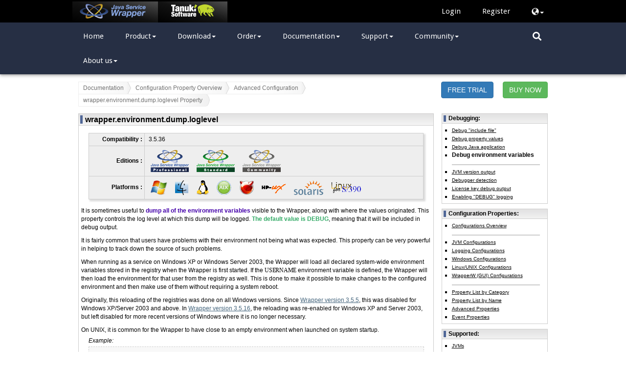

--- FILE ---
content_type: text/html; charset=UTF-8
request_url: https://wrapper.tanukisoftware.com/doc/english/prop-environment-dump.html
body_size: 7582
content:
<!DOCTYPE HTML PUBLIC "-//W3C//DTD HTML 4.01 Transitional//EN" "http://www.w3.org/TR/html4/loose.dtd">
<html>
<head>
<META http-equiv="Content-Type" content="text/html; charset=UTF-8">
<title>wrapper.environment.dump.loglevel Property - Java Service Wrapper</title>
<meta content="width=device-width, initial-scale=1.0" name="viewport">
<link rel="stylesheet" href="https://ajax.googleapis.com/ajax/libs/jqueryui/1.11.0/themes/smoothness/jquery-ui.min.css">
<link type="text/css" rel="stylesheet" href="/doc/style/jquery.bubblepopup.v2.3.1.css?Zl_zMi0">
<link crossorigin="anonymous" integrity="sha384-BVYiiSIFeK1dGmJRAkycuHAHRg32OmUcww7on3RYdg4Va+PmSTsz/K68vbdEjh4u" rel="stylesheet" href="https://maxcdn.bootstrapcdn.com/bootstrap/3.3.7/css/bootstrap.min.css">
<link type="text/css" rel="stylesheet" media="all" href="/doc/style/prismjs/prism.css?Zl_zMi01.26.0">
<link type="text/css" rel="stylesheet" media="all" href="/doc/style/wrapper.css?Zl_zMi0">
<link type="text/css" rel="stylesheet" media="all" href="/doc/style/styles.css?Zl_zMi0">
<link type="text/css" rel="stylesheet" href="https://fonts.googleapis.com/css?family=Droid+Sans:400,700">
<link crossorigin="anonymous" integrity="sha384-DyZ88mC6Up2uqS4h/KRgHuoeGwBcD4Ng9SiP4dIRy0EXTlnuz47vAwmeGwVChigm" rel="stylesheet" href="https://use.fontawesome.com/releases/v5.15.4/css/all.css">
<script src="https://ajax.googleapis.com/ajax/libs/jquery/1.11.0/jquery.min.js"></script><script crossorigin="anonymous" integrity="sha384-Tc5IQib027qvyjSMfHjOMaLkfuWVxZxUPnCJA7l2mCWNIpG9mGCD8wGNIcPD7Txa" src="https://maxcdn.bootstrapcdn.com/bootstrap/3.3.7/js/bootstrap.min.js"></script><script src="https://ajax.googleapis.com/ajax/libs/jqueryui/1.11.0/jquery-ui.min.js"></script><script src="https://code.jquery.com/jquery-migrate-1.2.1.min.js"></script><script src="/doc/style/jquery.bubblepopup.v2.3.1.min.js" type="text/javascript"></script><script src="/doc/style/prismjs/prism.js?1.26.0" type="text/javascript"></script>
    <script type='text/javascript'> 
        // If document.referrer is the tanuki website, the Tanuki and Wrapper logos will be displayed with an animation.
        //  This global variable needs to be set here to be accessible both in the script below and in wrapper.js.
        var doSwitchTabs = document.referrer.startsWith("https://www.tanukisoftware.com"); 
    </script>
    
    <script src="/doc/style/wrapper.js?Zl_zMi0" type="text/javascript"></script>
    <!--[if lte IE 7]>
    <style>
      .content { margin-right: -1px; }
      ul.nav a { zoom: 1; }
    </style>
    <![endif]-->
    <style type="text/css">
        @-moz-document url-prefix() {
            ul.menu a, ul.menu li.dis a:hover, ul.menu li.sep a:hover {
                height: 18px;
            }
        }
    </style>

    <!-- Google Analytics (gtag.js) -->
    <script async src="https://www.googletagmanager.com/gtag/js?id=G-Y8NQCMMQXJ"></script>
    <script>
      window.dataLayer = window.dataLayer || [];
      function gtag(){dataLayer.push(arguments);}
      gtag('js', new Date());
      gtag('config', 'G-Y8NQCMMQXJ');
    </script>
    
    </head>
<body class="english">
<header>
<div id="nav-container-top">
<nav style="z-index: 10002;" class="navbar navbar-static-top">
<div class="container-fluid">
<a href="https://wrapper.tanukisoftware.com/" class="navbar-brand navbar-item switchable"><img alt="Tanuki Software Ltd." src="/doc/images/jsw-logo.png?Zl_zMi0"></a><a href="https://www.tanukisoftware.com/" class="navbar-item switchable" id="btn-tanuki-website"><img alt="Tanuki Software Ltd." src="/doc/images/TanukiLogoWhite.png?Zl_zMi0"></a>
</div>
<ul class="nav navbar-nav navbar-right">
<li class="d-none d-lg-block">

</li>
<li class="d-none d-md-block">
<form class='login-menu' action='/doc/english/login.do' method='post'><div class='input-group'><input type='hidden' name='redirect' value='http://wrapper.tanukisoftware.com/doc/english/prop-environment-dump.html'><input class='navbar-item' name='login' type='submit' value='Login'><input class='navbar-item' name='register' type='submit' value='Register'></div></form>
</li>
<li class="login-menu dropdown d-block d-md-none">
<a class="dropdown-toggle" href="#"><span class="glyphicon glyphicon-user"></span><span class="caret"></span></a><form class='dropdown-menu'' action='/doc/english/login.do' method='post'><div class='input-group'><input type='hidden' name='redirect' value='http://wrapper.tanukisoftware.com/doc/english/prop-environment-dump.html'><input class='navbar-item' name='login' type='submit' value='Login'><input class='navbar-item' name='register' type='submit' value='Register'></div></form>
</li>
<li class="dropdown">
<a href='#' class='dropdown-toggle'>    <span class='glyphicon glyphicon-globe'></span><span class='caret'></span></a><ul class="dropdown-menu"><li><a href="/doc/english/prop-environment-dump.html">English</a></li><li><a href="/doc/japanese/prop-environment-dump.html">日本語</a></li><li><a href="/doc/german/prop-environment-dump.html">Deutsch</a></li><li><a href="/doc/spanish/prop-environment-dump.html">Español</a></li></ul>
</li>
</ul>
</nav>
</div>
<div id="nav-container-main">
<nav style="z-index: 10001;" class="navbar navbar-static-top">
<div class="container-fluid" id="menu-container">
<div class="navbar-header">
<button data-parent="#navGroup" data-target="#menu" data-toggle="slide-collapse" class="navbar-toggle collapsed pull-left" type="button"><span class="icon-bar"></span><span class="icon-bar"></span><span class="icon-bar"></span></button>
</div>
<div id="menu" class="navbar-collapse collapse-1030">
<ul class="nav navbar-nav">
<li>
<a href="/doc/english/home.html">Home<![if gt IE 6]></a>
</li>
<li class="dropdown visible-1030">
<a aria-expanded="false" aria-haspopup="true" href="/doc/english/product-overview.html">Product<![if gt IE 6]><span class="caret"></span></a>
<ul class="dropdown-menu">
<li>
<a debug="false" href="/doc/english/product-overview.html">Overview</a>
</li>
<li>
<a debug="false" href="/doc/english/product-features.html">Features</a>
</li>
<li>
<a debug="false" href="/doc/english/supported-platforms-360.html">Supported Platforms</a>
</li>
<li>
<a debug="false" href="/doc/english/licenseOverview.html">License Overview</a>
</li>
</ul>
</li>
<li class="dropdown open hidden-1030">
<a aria-expanded="true" aria-haspopup="true" data-toggle="dropdown" href="#">Product<![if gt IE 6]><span class="caret"></span></a>
<ul class="dropdown-menu">
<li>
<a debug="false" href="/doc/english/product-overview.html">Overview</a>
</li>
<li>
<a debug="false" href="/doc/english/product-features.html">Features</a>
</li>
<li>
<a debug="false" href="/doc/english/supported-platforms-360.html">Supported Platforms</a>
</li>
<li>
<a debug="false" href="/doc/english/licenseOverview.html">License Overview</a>
</li>
</ul>
</li>
<li class="dropdown visible-1030">
<a aria-expanded="false" aria-haspopup="true" href="/doc/english/download.jsp">Download<![if gt IE 6]><span class="caret"></span></a>
<ul class="dropdown-menu">
<li>
<a debug="false" href="/doc/english/download.jsp#stable">Stable Release</a>
</li>
<li>
<a debug="false" href="/doc/english/release-notes.html">Release Notes</a>
</li>
<li>
<a debug="false" href="/doc/english/versions.jsp">All Releases</a>
</li>
</ul>
</li>
<li class="dropdown open hidden-1030">
<a aria-expanded="true" aria-haspopup="true" data-toggle="dropdown" href="#">Download<![if gt IE 6]><span class="caret"></span></a>
<ul class="dropdown-menu">
<li>
<a debug="false" href="/doc/english/download.jsp#stable">Stable Release</a>
</li>
<li>
<a debug="false" href="/doc/english/release-notes.html">Release Notes</a>
</li>
<li>
<a debug="false" href="/doc/english/versions.jsp">All Releases</a>
</li>
</ul>
</li>
<li class="dropdown visible-1030">
<a aria-expanded="false" aria-haspopup="true" href="/doc/english/accountLicenses.jsp#purchase">Order<![if gt IE 6]><span class="caret"></span></a>
<ul class="dropdown-menu">
<li>
<a debug="false" href="/doc/english/accountLicenses.jsp#purchase">Buy now</a>
</li>
<li>
<a debug="false" href="/doc/english/licenseOverview.html#examples">License FAQ</a>
</li>
<li>
<a onClick="trackExternal(this, 'external', 'www.tanukisoftware.com/en/distributors.php'); return false;" href="https://www.tanukisoftware.com/en/distributors.php">Distributors</a>
</li>
</ul>
</li>
<li class="dropdown open hidden-1030">
<a aria-expanded="true" aria-haspopup="true" data-toggle="dropdown" href="#">Order<![if gt IE 6]><span class="caret"></span></a>
<ul class="dropdown-menu">
<li>
<a debug="false" href="/doc/english/accountLicenses.jsp#purchase">Buy now</a>
</li>
<li>
<a debug="false" href="/doc/english/licenseOverview.html#examples">License FAQ</a>
</li>
<li>
<a onClick="trackExternal(this, 'external', 'www.tanukisoftware.com/en/distributors.php'); return false;" href="https://www.tanukisoftware.com/en/distributors.php">Distributors</a>
</li>
</ul>
</li>
<li class="dropdown visible-1030">
<a aria-expanded="false" aria-haspopup="true" href="/doc/english/introduction.html">Documentation<![if gt IE 6]><span class="caret"></span></a>
<ul class="dropdown-menu">
<li>
<a debug="false" href="/doc/english/introduction.html">Introduction</a>
</li>
<li>
<a debug="false" href="/doc/english/integrate.html">Integration Methods</a>
</li>
<li>
<a debug="false" href="/doc/english/qna-service.html">Run as Windows Service</a>
</li>
<li>
<a debug="false" href="/doc/english/qna-unix-daemon.html">Run as a Unix Daemon</a>
</li>
<li>
<a debug="false" href="/doc/english/launch.html">Launching your Application</a>
</li>
<li>
<a debug="false" href="/doc/english/properties.html">List of Properties</a>
</li>
<li>
<a debug="false" href="/doc/english/javadocs.html">Java API</a>
</li>
<li>
<a debug="false" href="/doc/english/security.html">Security</a>
</li>
<li>
<a debug="false" href="/doc/english/i18n.html">Localization / i18n</a>
</li>
<li>
<a debug="false" href="/doc/english/customize.html">Customizing Your Application</a>
</li>
<li>
<a debug="false" href="/doc/english/jmx.html">JMX Control</a>
</li>
<li>
<a debug="false" href="/doc/english/example.html">TestWrapper Application</a>
</li>
</ul>
</li>
<li class="dropdown open hidden-1030">
<a aria-expanded="true" aria-haspopup="true" data-toggle="dropdown" href="#">Documentation<![if gt IE 6]><span class="caret"></span></a>
<ul class="dropdown-menu">
<li>
<a debug="false" href="/doc/english/introduction.html">Introduction</a>
</li>
<li>
<a debug="false" href="/doc/english/integrate.html">Integration Methods</a>
</li>
<li>
<a debug="false" href="/doc/english/qna-service.html">Run as Windows Service</a>
</li>
<li>
<a debug="false" href="/doc/english/qna-unix-daemon.html">Run as a Unix Daemon</a>
</li>
<li>
<a debug="false" href="/doc/english/launch.html">Launching your Application</a>
</li>
<li>
<a debug="false" href="/doc/english/properties.html">List of Properties</a>
</li>
<li>
<a debug="false" href="/doc/english/javadocs.html">Java API</a>
</li>
<li>
<a debug="false" href="/doc/english/security.html">Security</a>
</li>
<li>
<a debug="false" href="/doc/english/i18n.html">Localization / i18n</a>
</li>
<li>
<a debug="false" href="/doc/english/customize.html">Customizing Your Application</a>
</li>
<li>
<a debug="false" href="/doc/english/jmx.html">JMX Control</a>
</li>
<li>
<a debug="false" href="/doc/english/example.html">TestWrapper Application</a>
</li>
</ul>
</li>
<li class="dropdown visible-1030">
<a aria-expanded="false" aria-haspopup="true" href="/doc/english/support.jsp">Support<![if gt IE 6]><span class="caret"></span></a>
<ul class="dropdown-menu">
<li>
<a debug="false" href="/doc/english/debugging.html">Debugging</a>
</li>
<li>
<a debug="false" href="/doc/english/troubleshooting.html">Troubleshooting</a>
</li>
<li>
<a debug="false" href="/doc/english/qna.html">Questions &amp; Answers</a>
</li>
<li>
<a debug="false" href="/doc/english/faq.html">FAQ</a>
</li>
<li>
<a debug="false" href="/doc/english/technical-tips.html">Technical Tips</a>
</li>
<li>
<a onClick="trackExternal(this, 'external', 'sourceforge.net/p/wrapper/bugs/'); return false;" href="https://sourceforge.net/p/wrapper/bugs/">Issue Tracking</a>
</li>
<li>
<a onClick="trackExternal(this, 'external', 'sourceforge.net/p/wrapper/mailman/'); return false;" href="https://sourceforge.net/p/wrapper/mailman/">Maling List</a>
</li>
<li>
<a debug="false" href="/doc/english/support.jsp">Get Support</a>
</li>
</ul>
</li>
<li class="dropdown open hidden-1030">
<a aria-expanded="true" aria-haspopup="true" data-toggle="dropdown" href="#">Support<![if gt IE 6]><span class="caret"></span></a>
<ul class="dropdown-menu">
<li>
<a debug="false" href="/doc/english/debugging.html">Debugging</a>
</li>
<li>
<a debug="false" href="/doc/english/troubleshooting.html">Troubleshooting</a>
</li>
<li>
<a debug="false" href="/doc/english/qna.html">Questions &amp; Answers</a>
</li>
<li>
<a debug="false" href="/doc/english/faq.html">FAQ</a>
</li>
<li>
<a debug="false" href="/doc/english/technical-tips.html">Technical Tips</a>
</li>
<li>
<a onClick="trackExternal(this, 'external', 'sourceforge.net/p/wrapper/bugs/'); return false;" href="https://sourceforge.net/p/wrapper/bugs/">Issue Tracking</a>
</li>
<li>
<a onClick="trackExternal(this, 'external', 'sourceforge.net/p/wrapper/mailman/'); return false;" href="https://sourceforge.net/p/wrapper/mailman/">Maling List</a>
</li>
<li>
<a debug="false" href="/doc/english/support.jsp">Get Support</a>
</li>
</ul>
</li>
<li class="dropdown visible-1030">
<a aria-expanded="false" aria-haspopup="true" onClick="trackExternal(this, 'external', 'sourceforge.net/project'); return false;" href="https://sourceforge.net/projects/wrapper/">Community<![if gt IE 6]><span class="caret"></span></a>
<ul class="dropdown-menu">
<li>
<a onClick="trackExternal(this, 'external', 'sourceforge.net/projects/wrapper/'); return false;" href="https://sourceforge.net/projects/wrapper/">SourceForge Project</a>
</li>
<li>
<a onClick="trackExternal(this, 'external', 'sourceforge.net/p/wrapper/code/HEAD/tree/'); return false;" href="https://sourceforge.net/p/wrapper/code/HEAD/tree/">Source Repository</a>
</li>
</ul>
</li>
<li class="dropdown open hidden-1030">
<a aria-expanded="true" aria-haspopup="true" data-toggle="dropdown" href="#">Community<![if gt IE 6]><span class="caret"></span></a>
<ul class="dropdown-menu">
<li>
<a onClick="trackExternal(this, 'external', 'sourceforge.net/projects/wrapper/'); return false;" href="https://sourceforge.net/projects/wrapper/">SourceForge Project</a>
</li>
<li>
<a onClick="trackExternal(this, 'external', 'sourceforge.net/p/wrapper/code/HEAD/tree/'); return false;" href="https://sourceforge.net/p/wrapper/code/HEAD/tree/">Source Repository</a>
</li>
</ul>
</li>
<li class="dropdown visible-1030">
<a aria-expanded="false" aria-haspopup="true" onClick="trackExternal(this, 'external', 'www.tanukisoftware.com/en/'); return false;" href="https://www.tanukisoftware.com/en/">About us<![if gt IE 6]><span class="caret"></span></a>
<ul class="dropdown-menu">
<li>
<a onClick="trackExternal(this, 'external', 'www.tanukisoftware.com/en/company.php'); return false;" href="https://www.tanukisoftware.com/en/company.php">Company Profile</a>
</li>
<li>
<a onClick="trackExternal(this, 'external', 'www.tanukisoftware.com/en/distributors.php'); return false;" href="https://www.tanukisoftware.com/en/distributors.php">Distributors</a>
</li>
<li>
<a onClick="trackExternal(this, 'external', 'www.tanukisoftware.com/en/customers.php'); return false;" href="https://www.tanukisoftware.com/en/customers.php">Customers</a>
</li>
<li>
<a onClick="trackExternal(this, 'external', 'www.tanukisoftware.com/en/contact.php'); return false;" href="https://www.tanukisoftware.com/en/contact.php">Contact us</a>
</li>
</ul>
</li>
<li class="dropdown open hidden-1030">
<a aria-expanded="true" aria-haspopup="true" data-toggle="dropdown" href="#">About us<![if gt IE 6]><span class="caret"></span></a>
<ul class="dropdown-menu">
<li>
<a onClick="trackExternal(this, 'external', 'www.tanukisoftware.com/en/company.php'); return false;" href="https://www.tanukisoftware.com/en/company.php">Company Profile</a>
</li>
<li>
<a onClick="trackExternal(this, 'external', 'www.tanukisoftware.com/en/distributors.php'); return false;" href="https://www.tanukisoftware.com/en/distributors.php">Distributors</a>
</li>
<li>
<a onClick="trackExternal(this, 'external', 'www.tanukisoftware.com/en/customers.php'); return false;" href="https://www.tanukisoftware.com/en/customers.php">Customers</a>
</li>
<li>
<a onClick="trackExternal(this, 'external', 'www.tanukisoftware.com/en/contact.php'); return false;" href="https://www.tanukisoftware.com/en/contact.php">Contact us</a>
</li>
</ul>
</li>
<li class="hidden-1030">
<hr>
<form class='login-menu' action='/doc/english/login.do' method='post'><div class='input-group'><input type='hidden' name='redirect' value='http://wrapper.tanukisoftware.com/doc/english/prop-environment-dump.html'><input class='navbar-item' name='login' type='submit' value='Login'><input class='navbar-item' name='register' type='submit' value='Register'></div></form>
</li>
<li class="hidden-1030">
<ul class="trial-purchase-button navbar-item">
<li>
<a class="btn btn-primary" href="/doc/english/requestTrial.jsp">
                                    FREE TRIAL
                                </a>
</li>
<li>
<a class="btn btn-success" href="/doc/english/accountLicenses.jsp">
                                    BUY NOW
                                </a>
</li>
</ul>
<div class="clearfloat"></div>
</li>
<li class="hidden-1030">
<hr>
<ul class="legal-menu">
<li>
<a href="https://www.tanukisoftware.com/en/copyrightsTrademarks">Legal Notices</a>
</li>
<li>
<a href="https://www.tanukisoftware.com/en/privacyPolicy">Privacy Policy</a>
</li>
<li>
<a href="https://www.tanukisoftware.com/en/cookiePolicy">Cookie Policy</a>
</li>
<li>
<a href="https://www.tanukisoftware.com/en/termsOfUse">Terms of Use</a>
</li>
</ul>
</li>
</ul>
</div>
</div>
<input style="display:none" id="search-desktop" type="checkbox"><label class="navbar-item fa fa-search" for="search-desktop" id="toggle-search"></label>
<form id="cse-search-box" action="search.html" role="search" class="navbar-form hidden">
<div class="input-group">
<input class="form-control" name="q" type="text"><span class="input-group-btn"><button class="fas fa-search" type="submit"></button></span>
</div>
</form>
</nav>
</div>
</header>
<div class="container">
<div class="row" id="content-top-bar">
<div class="col-md-9">
<div id="breadCrumbFrame">
<div id="breadCrumbInnerFrame">
<ul class="breadCrumb">
    
    
    
    
<li>
<a href="introduction.html">Documentation</a>
</li>
        
        
        
        
        
<li>
<a href="properties.html">Configuration Property Overview</a>
</li>
            
            
            
            
            
            
            
            
            
<li>
<a href="props-advanced.html">Advanced Configuration</a>
</li>
                
                
                
                
                
                
                
                
                
                
                
                
                
                
                
                
                
                
<li>
<span>wrapper.environment.dump.loglevel Property</span>
</li>
                
                
                
                
                
                
                
                
                
                
                
                
                
                
                
                
                
                
                
                
                
                
                
                
                
                
                
                
                
                
                
                
                
                
                
                
                
                
                
                
                
                
                
                
                
                
                
                
                
                
                
                
                
                
                
                
                
                
            
            
            
            
        
        
        
        
        
        
        
        
    
    
    
    
    <!-- list here the pages that do not need to be in the breadcrumbs (all pages should be present else docbook2body.xsl will throw an error. This is to make sure that no page are missing in the hierarchy.) -->
    
    
    
    
    
    
    
    
    
    
    

</ul>
</div>
</div>
</div>
<div class="col-md-3 hidden-sm hidden-xs">
<ul class="trial-purchase-button">
<li>
<a class="btn btn-primary" href="/doc/english/requestTrial.jsp">
                                FREE TRIAL
                            </a>
</li>
<li>
<a class="btn btn-success" href="/doc/english/accountLicenses.jsp">
                                BUY NOW
                            </a>
</li>
</ul>
</div>
</div>
<div class="row">
<div class="content main col-md-9" id="content" lang="en">


        
        <a name="dump_loglevel"></a>
<table class="sectionheader1">
<tr>
<td class="sectionheader1" width="*">
<div class="infobox curved-top content-header">
<span>
<h1>wrapper.environment.dump.loglevel</h1>
</span>
</div>
</td>
</tr>
<tr>
<td class="sectionbody1">
<div class="sectionbodydiv1 content curved-bottom">
            
            
<table class="feature shadow">
<tr>
<th nowrap="">Compatibility :</th><td nowrap=""><span>3.5.36</span></td>
</tr>
<tr>
<th nowrap="">Editions :</th><td nowrap=""><a title="Professional Edition" href="download.jsp"><img alt="Professional Edition" src="/doc/images/WrapperPro45.png?Zl_zMi0"></a><a title="Standard Edition" href="download.jsp"><img alt="Standard Edition" src="/doc/images/WrapperStd45.png?Zl_zMi0"></a><a title="Community Edition" href="download.jsp"><img alt="Community Edition" src="/doc/images/WrapperCom45.png?Zl_zMi0"></a></td>
</tr>
<tr>
<th nowrap="">Platforms :</th><td nowrap=""><a title="Windows"><img alt="Windows" src="/doc/images/osWindows30.png?Zl_zMi0"></a><a title="Mac OSX"><img alt="Mac OSX" src="/doc/images/osMacOSX30.png?Zl_zMi0"></a><a title="Linux"><img alt="Linux" src="/doc/images/osLinux30.png?Zl_zMi0"></a><a title="IBM AIX"><img alt="IBM AIX" src="/doc/images/osAIX30.png?Zl_zMi0"></a><a title="FreeBSD"><img alt="FreeBSD" src="/doc/images/osFreeBSD30.png?Zl_zMi0"></a><a title="HP-UX"><img alt="HP-UX" src="/doc/images/osHPUX30.png?Zl_zMi0"></a><a title="Solaris"><img alt="Solaris" src="/doc/images/osSolaris30.png?Zl_zMi0"></a><a title="IBM z/Linux"><img alt="IBM z/Linux" src="/doc/images/osZLinux30.png?Zl_zMi0"></a></td>
</tr>
</table>
            
<p>
                It is sometimes useful to <span class="highlight-info">dump all of the environment variables</span>
                visible to the Wrapper, along with where the values originated.
                This property controls the log level at which this dump will be logged.
                <span class="highlight-green">The default value is DEBUG</span>, meaning that it will be included in debug output.
            </p>
            
<p>
                It is fairly common that users have problems with their environment not being what was expected.
                This property can be very powerful in helping to track down the source of such problems.
            </p>
            
<p>
                When running as a service on Windows XP or Windows Server 2003, the Wrapper will load all declared
                system-wide environment variables stored in the registry when the Wrapper is first started.
                If the <span class="monospace nowrap">USERNAME</span> environment variable is defined, 
                the Wrapper will then load the environment for that user from the registry as well.
                This is done to make it possible to make changes to the configured environment 
                and then make use of them without requiring a system reboot.
            </p>
            
<p>
                Originally, this reloading of the registries was done on all Windows versions.
                Since <a href="/doc/english/release-notes.html#3.5.5">Wrapper version 3.5.5</a>,
                this was disabled for Windows XP/Server 2003 and above.
                In <a href="/doc/english/release-notes.html#3.5.16">Wrapper version 3.5.16</a>,
                the reloading was re-enabled for Windows XP and Server 2003, but left disabled
                for more recent versions of Windows where it is no longer necessary.
            </p>
            
<p>
                On UNIX, it is common for the Wrapper to have close to an empty environment
                when launched on system startup.
            </p>
            
<table class="example">
<tr>
<td class="listingcaption"><i>Example:</i></td>
</tr>
<tr>
<td class="listingcell">
<div class="example">
<pre class="listingpre line-numbers language-properties">
<code>wrapper.environment.dump.loglevel=INFO</code>
</pre>
</div>
</td>
</tr>
</table>
            
<p>
                The debug output starts with a source column which shows where the environment was set.
                The values, left-to-right, show the order of the sources from which they can be set.
                The final value will be used.
            </p>
            
<ul class="itemizedlist-disc">
                
<li>
                    
<span class="property-ref">P</span> - Defined in the parent process, i.e. the variable was set when the Wrapper was launched.
                </li>
                
<li>
                    
<span class="property-ref">S</span> - Defined in the system-wide Registry. (Only for versions of Windows older than XP/Server 2003)
                </li>
                
<li>
                    
<span class="property-ref">A</span> - Defined in the account-specific Registry. (Only for versions of Windows older than XP/Server 2003)
                </li>
                
<li>
                    
<span class="property-ref">W</span> - Defined by the Wrapper on startup.
                </li>
                
<li>
                    
<span class="property-ref">C</span> - Defined within the Wrapper configuration file.
                </li>
            
</ul>
            
<p>
                The following is an example of the environment output when run on Windows as a specified user.
                Note that some of the variables are configured by the system, others by the Wrapper, or Wrapper configuration, 
                and yet others are loaded from the registry both for the SYSTEM user and configured account.
            </p>
            
<table class="example">
<tr>
<td class="listingcaption"><i>Example:</i></td>
</tr>
<tr>
<td class="listingcell">
<div class="example">
<pre class="listingpre language-none">
<code>wrapper  | Environment variables (Source | Name=Value) BEGIN:
wrapper  |   P---- | ALLUSERSPROFILE=C:\Documents and Settings\All Users
wrapper  |   P---- | ANT_HOME=C:\Apache\apache-ant-1.7.1
wrapper  |   P---- | APPDATA=C:\Documents and Settings\me\Application Data
wrapper  |   P---- | CommonProgramFiles=C:\Program Files\Common Files
wrapper  |   P---- | CommonProgramFiles(x86)=C:\Program Files (x86)\Common Files
wrapper  |   P---- | COMPUTERNAME=MYPC
wrapper  |   P---- | ComSpec=C:\WINDOWS\system32\cmd.exe
wrapper  |   ----C | FOO=Bar
wrapper  |   P---- | FP_NO_HOST_CHECK=NO
wrapper  |   P---- | J2D_D3D=false
wrapper  |   P---C | JAVA_HOME=Foobar
wrapper  |   P---- | LOGONSERVER=\\MYPC
wrapper  |   P---- | NUMBER_OF_PROCESSORS=1
wrapper  |   P---- | OS=Windows_NT
wrapper  |   P---- | Path=C:\Sun\jdk1.6.0_10_x64\bin\;C:\Apache\apache-ant-1.7.1\bin\;C:\WINDOWS\system32; ...
wrapper  |   P---- | PATHEXT=.COM;.EXE;.BAT;.CMD;.VBS;.VBE;.JS;.JSE;.WSF;.WSH;.RB;.RBW
wrapper  |   P---- | PROCESSOR_ARCHITECTURE=AMD64
wrapper  |   P---- | PROCESSOR_IDENTIFIER=EM64T Family 6 Model 23 Stepping 6, GenuineIntel
wrapper  |   P---- | PROCESSOR_LEVEL=6
wrapper  |   P---- | PROCESSOR_REVISION=1706
wrapper  |   P---- | ProgramFiles=C:\Program Files
wrapper  |   P---- | ProgramFiles(x86)=C:\Program Files (x86)
wrapper  |   P---- | SESSIONNAME=Console
wrapper  |   P---- | SystemDrive=C:
wrapper  |   P---- | SystemRoot=C:\WINDOWS
wrapper  |   P---- | TEMP=C:\Documents and Settings\me\Local Settings\Temp
wrapper  |   P---- | TMP=C:\Documents and Settings\me\Local Settings\Temp
wrapper  |   P---- | USERDOMAIN=MYPC
wrapper  |   P---- | USERNAME=me
wrapper  |   P---- | USERPROFILE=C:\Documents and Settings\me
wrapper  |   P---- | windir=C:\WINDOWS
wrapper  |   ---W- | WRAPPER_ARCH=x86
wrapper  |   ---W- | WRAPPER_BIN_DIR=C:\myapp\bin
wrapper  |   ---W- | WRAPPER_BITS=64
wrapper  |   ---W- | WRAPPER_FILE_SEPARATOR=\
wrapper  |   ---W- | WRAPPER_HOST_NAME=MYPC
wrapper  |   ---W- | WRAPPER_HOSTNAME=MYPC
wrapper  |   ---W- | WRAPPER_OS=windows
wrapper  |   ---W- | WRAPPER_PATH_SEPARATOR=;
wrapper  |   ---W- | WRAPPER_PID=504
wrapper  |   ---W- | WRAPPER_WORKING_DIR=C:\myapp\bin
wrapper  | Environment variables END:</code>
</pre>
</div>
</td>
</tr>
</table>
            
<div class="note">
<h1 class="note-box curved-top shadow">NOTE</h1>
<div class="content curved-bottom shadow">
                
<p>
                    Since <a href="/doc/english/release-notes.html#3.5.36">Wrapper version 3.5.36</a> the dump of environment variables
                    can occur each time the configuration is reloaded if <span class="monospace nowrap"><a href="/doc/english/prop-restart-reload-configuration.html">wrapper.<wbr></wbr>restart.<wbr></wbr>reload_configuration</a></span> is set to TRUE.
                    Previously, this was only done on startup.
                </p>
            
</div>
</div>
<div class="clearfloat"></div>
        
</div>
</td>
</tr>
</table>
        
<a name="dump"></a>
<table class="sectionheader1">
<tr>
<td class="sectionheader1" width="*">
<div class="infobox curved-top content-header">
<span>
<h1>wrapper.environment.dump</h1>
</span>
</div>
</td>
</tr>
<tr>
<td class="sectionbody1">
<div class="sectionbodydiv1 content curved-bottom">
            
            
<table class="feature shadow">
<tr>
<th nowrap="">Compatibility :</th><td nowrap=""><span>3.5.0</span></td>
</tr>
<tr>
<th nowrap="">Editions :</th><td nowrap=""><a title="Professional Edition" href="download.jsp"><img alt="Professional Edition" src="/doc/images/WrapperPro45.png?Zl_zMi0"></a><a title="Standard Edition" href="download.jsp"><img alt="Standard Edition" src="/doc/images/WrapperStd45.png?Zl_zMi0"></a><a title="Community Edition" href="download.jsp"><img alt="Community Edition" src="/doc/images/WrapperCom45.png?Zl_zMi0"></a></td>
</tr>
<tr>
<th nowrap="">Platforms :</th><td nowrap=""><a title="Windows"><img alt="Windows" src="/doc/images/osWindows30.png?Zl_zMi0"></a><a title="Mac OSX"><img alt="Mac OSX" src="/doc/images/osMacOSX30.png?Zl_zMi0"></a><a title="Linux"><img alt="Linux" src="/doc/images/osLinux30.png?Zl_zMi0"></a><a title="IBM AIX"><img alt="IBM AIX" src="/doc/images/osAIX30.png?Zl_zMi0"></a><a title="FreeBSD"><img alt="FreeBSD" src="/doc/images/osFreeBSD30.png?Zl_zMi0"></a><a title="HP-UX"><img alt="HP-UX" src="/doc/images/osHPUX30.png?Zl_zMi0"></a><a title="Solaris"><img alt="Solaris" src="/doc/images/osSolaris30.png?Zl_zMi0"></a><a title="IBM z/Linux"><img alt="IBM z/Linux" src="/doc/images/osZLinux30.png?Zl_zMi0"></a></td>
</tr>
</table>
            
<div class="warning">
<h1 class="warning-box curved-top shadow">WARNING</h1>
<div class="content curved-bottom shadow">
                
<p>
                    Use of this property has been deprecated 
                    as of <a href="/doc/english/release-notes.html#3.5.36">Wrapper version 3.5.36</a> in favor of the 
                    <span class="monospace nowrap"><a href="/doc/english/prop-properties-dump-loglevel.html">wrapper.<wbr></wbr>environment.<wbr></wbr>dump.<wbr></wbr>loglevel</a></span> property.
                </p>
            
</div>
</div>
<div class="clearfloat"></div>
        
</div>
</td>
</tr>
</table>
    
                    <!-- end .content -->
                    
                    <div id="overlay"></div>
</div>
<div class="sidebar col-md-3 hidden-sm hidden-xs" id="sidebar">
<ul class="itemizedlist-link">
<li>
<div class="infobox curved-top">
<span>
<h2>Debugging:</h2>
</span>
</div>
<div class="sidebar-menu curved-bottom">
<ul>
        
        
<li>
<a href="/doc/english/props-cascading.html#debug">Debug "include file"</a>
</li>
        
<li>
<a href="/doc/english/props-directives.html#properties_debug">Debug property values</a>
</li>
        
<li>
<a href="/doc/english/debugging.html">Debug Java application</a>
</li>
        
<li>
<strong>Debug environment variables</strong>
</li>
        
<li class="sidebar-menu-divider"></li>
        
<li>
<a href="/doc/english/prop-java-version.html">JVM version output</a>
</li>
        
<li>
<a href="/doc/english/prop-java-detect-debug-jvm.html">Debugger detection</a>
</li>
        
<li>
<a href="/doc/english/prop-license-debug.html">License key debug output</a>
</li>
        
<li>
<a href="/doc/english/prop-debug.html">Enabling "DEBUG" logging</a>
</li>
    
</ul>
</div>
</li>
</ul>
<ul class="itemizedlist-link">
<li>
<div class="infobox curved-top">
<span>
<h2>Configuration Properties:</h2>
</span>
</div>
<div class="sidebar-menu curved-bottom">
<ul>
        
        
<li>
<a href="/doc/english/properties.html">Configurations Overview</a>
</li>
        
<li class="sidebar-menu-divider"></li>
        
<li>
<a href="/doc/english/props-jvm.html">JVM Configurations</a>
</li>
        
<li>
<a href="/doc/english/props-logging.html">Logging Configurations</a>
</li>
        
<li>
<a href="/doc/english/props-nt.html">Windows Configurations</a>
</li>
        
<li>
<a href="/doc/english/props-unix.html">Linux/UNIX Configurations</a>
</li>
        
<li>
<a href="/doc/english/props-wrapperw.html">WrapperW (GUI) Configurations</a>
</li>
        
<li class="sidebar-menu-divider"></li>
        
<li>
<a href="/doc/english/properties.html#category">Property List by Category</a>
</li>
        
<li>
<a href="/doc/english/properties.html#name">Property List by Name</a>
</li>  
        
<li>
<a href="/doc/english/props-advanced.html">Advanced Properties</a>
</li>
        
<li>
<a href="/doc/english/props-event.html">Event Properties</a>
</li>
    
</ul>
</div>
</li>
</ul>
<ul class="itemizedlist-link">
<li>
<div class="infobox curved-top">
<span>
<h2>Supported:</h2>
</span>
</div>
<div class="sidebar-menu curved-bottom">
<ul>
        
        
<li>
<a href="/doc/english/introduction.html#SupportedJVM">JVMs</a>
</li>
        
<li>
<a href="/doc/english/introduction.html#SupportedPlatforms">Platforms</a>
</li>
    
</ul>
</div>
</li>
</ul>
<ul class="itemizedlist-link">
<li>
<div class="infobox curved-top">
<span>
<h2>Help Pages:</h2>
</span>
</div>
<div class="sidebar-menu curved-bottom">
<ul>
        
        
<li>
<a href="/doc/english/faq.html">FAQ General</a>
</li>
        
<li>
<a href="/doc/english/faq-server-license.html">FAQ (Server License)</a>
</li>
        
<li>
<a href="/doc/english/faq-dev-license.html">FAQ (Dev License)</a>
</li>
        
<li class="sidebar-menu-divider"></li>
        
<li>
<a href="/doc/english/troubleshooting.html">Troubleshooting</a>
</li>
        
<li>
<a href="/doc/english/support.jsp">Technical Support</a>
</li>
        
<li>
<a href="/doc/english/howto.html">HOWTO</a>
</li>
        
<li>
<a href="/doc/english/qna.html">Q &amp; A</a>
</li>
        
<li>
<a href="/doc/english/technical-tips.html">Technical Tips</a>
</li>
    
</ul>
</div>
</li>
</ul>
<ul><li><div class='infobox curved-top'><span><h2>Currently logged on:</h2></span></div><div class='sidebar-menu curved-bottom current-users'><ul><li>0 users, 104 guests</li></ul></div></li></ul><ul><li><div class='infobox curved-top'><span><h2>Customers</h2></span></div><div class='sidebar-menu curved-bottom customers'><iframe src='/company/en/widgetCustomersSSL.php' width=186 height=300 align='center' frameborder=0 marginwidth=0 marginheight=0 scrolling=no></iframe></div></li></ul>
</div>
</div>
</div>
<footer>
<div class="footer">
<div class="container-fluid">
<div class="row">
<div class="col-md-2">
<a href="https://www.tanukisoftware.com/"><img class="footer-logo" src="/doc/images/tanukiLogoLight.png?Zl_zMi0"></a><a href="https://wrapper.tanukisoftware.com/"><img class="footer-logo" src="/doc/images/jsw-logo.png?Zl_zMi0"></a>
</div>
<div class="col-md-10 hidden-xs">
<nav class="navbar sitemap">
<ul>
<li>
<a href="product-overview.html"><strong>Product</strong><![if gt IE 6]></a>
<br><![endif]><a href="product-overview.html">Overview</a>
<br>
<a href="product-features.html">Features</a>
<br>
<a href="download.jsp#stable">Download</a>
<br>
<a href="accountLicenses.jsp#purchase">Buy Now</a>
<br>
<a onClick="trackExternal(this, 'external', 'www.tanukisoftware.com/en/distributors.php'); return false;" href="https://www.tanukisoftware.com/en/distributors.php">Distributors</a>
<br>
</li>
<li>
<a href="introduction.html"><strong>Documentation</strong><![if gt IE 6]></a>
<br><![endif]><a href="introduction.html">Introduction</a>
<br>
<a href="integrate.html">Integration Methods</a>
<br>
<a href="properties.html">Configuration Properties</a>
<br>
<a href="javadocs.html">Java API</a>
<br>
<a href="i18n.html">Localization / i18n</a>
<br>
</li>
<li>
<a href="support.jsp"><strong>Support</strong><![if gt IE 6]></a>
<br><![endif]><a href="debugging.html">Debugging</a>
<br>
<a href="troubleshooting.html">Troubleshooting</a>
<br>
<a href="faq.html">FAQ</a>
<br>
<a href="qna.html">Questions&nbsp;&amp;&nbsp;Answers</a>
<br>
<a href="support.jsp">Get Support</a>
<br>
</li>
<li>
<a href="https://www.tanukisoftware.com/en/copyrightsTrademarks"><strong>Legal Notices</strong><![if gt IE 6]></a>
<br><![endif]><a href="https://www.tanukisoftware.com/en/privacyPolicy">Privacy Policy</a>
<br>
<a href="https://www.tanukisoftware.com/en/cookiePolicy">Cookie Policy</a>
<br>
<a href="https://www.tanukisoftware.com/en/termsOfUse">Terms of Use</a>
<br>
</li>
<li>
<a onClick="trackExternal(this, 'external', 'sourceforge.net/projects/wrapper/'); return false;" href="https://sourceforge.net/projects/wrapper/"><strong>Community</strong><![if gt IE 6]></a>
<br><![endif]><a onClick="trackExternal(this, 'external', 'sourceforge.net/projects/wrapper/'); return false;" href="https://sourceforge.net/projects/wrapper/"><img alt="SourceForge Project" src="https://sourceforge.net/sflogo.php?type=11&group_id=39428" style="border:solid #333333; border-width: 4px 8px;margin-top:5px"></a>
<br>
</li>
</ul>
</nav>
</div>
</div>
<hr>
<div class="row">
<div class="col-md-6 text-center text-lg-left languages">
<ul>
<li>
<a href="/doc/english/">English</a>
</li>
<li>
<a href="/doc/japanese/">日本語</a>
</li>
<li>
<a href="/doc/german/">Deutsch</a>
</li>
<li>
<a href="/doc/spanish/">Espa&ntilde;ol</a>
</li>
</ul>
</div>
<div class="col-md-6 text-center copyright">
                            Copyright &copy; 2004-2025, <a href="https://www.tanukisoftware.com">Tanuki Software, Ltd.</a> All Rights Reserved.
                        </div>
</div>
</div>
</div>
</footer>
</body>
</html>


--- FILE ---
content_type: text/html; charset=UTF-8
request_url: https://wrapper.tanukisoftware.com/company/en/widgetCustomersSSL.php
body_size: 1361
content:
<html>
<head>
    <title>Tanuki Software Ltd. - Customers Widget English</title>
    <meta http-equiv="Content-Type" content="text/html; charset=UTF-8">
    <link href="/company/common/tanuki.css" rel="stylesheet" type="text/css">
    <!-- This is a set of jquery + tools (https://jquerytools.github.io/). The tools library is no longer maintained since 2010, but we use it for scrollable/autoscroll below. Think about using alternatives. -->
    <script type="text/javascript" src="../common/jquery-and-tools.js"></script>
    <script type="text/javascript">
        $(function () {
            $(".scrollable").scrollable({circular: true}).autoscroll({ autoplay: true });
        });
    </script>
</head>
<body>
<div class="content" style="width: 186px; margin-top:12px;">
    <div class="scrollable scrollable-widget">
        <div class="items">
                            <div class="fltlft">
                    <table class="customer-front">
                        <tbody>
                        <tr>
                            <td style="width: 175px;height:60px; text-align:center;">
                                <a href="http://www.tanukisoftware.com/en/customers.php#irise" title="iRise" target="_blank">
                                    <img src="/company/common/images/customer/irise_logo.png"
                                         width="125"
                                         height="60">
                                </a>
                            </td>
                            </tr>
<tr>
                            <td style="width: 175px;height:60px; text-align:center;">
                                <a href="http://www.tanukisoftware.com/en/customers.php#medavis" title="medavis GmbH" target="_blank">
                                    <img src="/company/common/images/customer/medavis_logo.png"
                                         width="175"
                                         height="30">
                                </a>
                            </td>
                            </tr>
<tr>
                            <td style="width: 175px;height:60px; text-align:center;">
                                <a href="http://www.tanukisoftware.com/en/customers.php#slimstock" title="Slimstock B.V." target="_blank">
                                    <img src="/company/common/images/customer/slimstock_logo.png"
                                         width="175"
                                         height="50">
                                </a>
                            </td>
                            </tr>
<tr>
                            <td style="width: 175px;height:60px; text-align:center;">
                                <a href="http://www.tanukisoftware.com/en/customers.php#cafesoft" title="Cafesoft LLC." target="_blank">
                                    <img src="/company/common/images/customer/cafesoft_logo.png"
                                         width="128"
                                         height="60">
                                </a>
                            </td>
                            </tr>
                        </tbody>
                    </table>
                </div>
                            <div class="fltlft">
                    <table class="customer-front">
                        <tbody>
                        <tr>
                            <td style="width: 175px;height:60px; text-align:center;">
                                <a href="http://www.tanukisoftware.com/en/customers.php#cleo" title="Cleo Communications, Inc." target="_blank">
                                    <img src="/company/common/images/customer/cleo_logo.png"
                                         width="172"
                                         height="60">
                                </a>
                            </td>
                            </tr>
<tr>
                            <td style="width: 175px;height:60px; text-align:center;">
                                <a href="http://www.tanukisoftware.com/en/customers.php#earnix" title="Earnix Ltd." target="_blank">
                                    <img src="/company/common/images/customer/earnix_logo.png"
                                         width="175"
                                         height="41">
                                </a>
                            </td>
                            </tr>
<tr>
                            <td style="width: 175px;height:60px; text-align:center;">
                                <a href="http://www.tanukisoftware.com/en/customers.php#decell" title="Decell Technologies, Ltd." target="_blank">
                                    <img src="/company/common/images/customer/decell_logo.png"
                                         width="138"
                                         height="60">
                                </a>
                            </td>
                            </tr>
<tr>
                            <td style="width: 175px;height:60px; text-align:center;">
                                <a href="http://www.tanukisoftware.com/en/customers.php#infobip" title="Infobip" target="_blank">
                                    <img src="/company/common/images/customer/infobip_logo.png"
                                         width="130"
                                         height="47">
                                </a>
                            </td>
                            </tr>
                        </tbody>
                    </table>
                </div>
                            <div class="fltlft">
                    <table class="customer-front">
                        <tbody>
                        <tr>
                            <td style="width: 175px;height:60px; text-align:center;">
                                <a href="http://www.tanukisoftware.com/en/customers.php#device-insight" title="Device Insight GmbH" target="_blank">
                                    <img src="/company/common/images/customer/device-insight_logo.png"
                                         width="175"
                                         height="47">
                                </a>
                            </td>
                            </tr>
<tr>
                            <td style="width: 175px;height:60px; text-align:center;">
                                <a href="http://www.tanukisoftware.com/en/customers.php#saif" title="SAIF Corporation" target="_blank">
                                    <img src="/company/common/images/customer/saif_logo.png"
                                         width="134"
                                         height="60">
                                </a>
                            </td>
                            </tr>
<tr>
                            <td style="width: 175px;height:60px; text-align:center;">
                                <a href="http://www.tanukisoftware.com/en/customers.php#tier3" title="Tier-3 Pty Ltd." target="_blank">
                                    <img src="/company/common/images/customer/tier3_logo.png"
                                         width="175"
                                         height="56">
                                </a>
                            </td>
                            </tr>
<tr>
                            <td style="width: 175px;height:60px; text-align:center;">
                                <a href="http://www.tanukisoftware.com/en/customers.php#10duke" title="10Duke" target="_blank">
                                    <img src="/company/common/images/customer/10duke_logo.png"
                                         width="130"
                                         height="60">
                                </a>
                            </td>
                            </tr>
                        </tbody>
                    </table>
                </div>
                            <div class="fltlft">
                    <table class="customer-front">
                        <tbody>
                        <tr>
                            <td style="width: 175px;height:60px; text-align:center;">
                                <a href="http://www.tanukisoftware.com/en/customers.php#idocs" title="i-docs" target="_blank">
                                    <img src="/company/common/images/customer/idocs_logo.png"
                                         width="149"
                                         height="60">
                                </a>
                            </td>
                            </tr>
<tr>
                            <td style="width: 175px;height:60px; text-align:center;">
                                <a href="http://www.tanukisoftware.com/en/customers.php#pulinco" title="Pulinco Engineering AG" target="_blank">
                                    <img src="/company/common/images/customer/pulinco_logo.png"
                                         width="175"
                                         height="47">
                                </a>
                            </td>
                            </tr>
<tr>
                            <td style="width: 175px;height:60px; text-align:center;">
                                <a href="http://www.tanukisoftware.com/en/customers.php#daifuku" title="Daifuku Co. Ltd." target="_blank">
                                    <img src="/company/common/images/customer/daifuku_logo.png"
                                         width="158"
                                         height="60">
                                </a>
                            </td>
                            </tr>
<tr>
                            <td style="width: 175px;height:60px; text-align:center;">
                                <a href="http://www.tanukisoftware.com/en/customers.php#softwareag" title="Software AG" target="_blank">
                                    <img src="/company/common/images/customer/softwareag_logo.png"
                                         width="152"
                                         height="60">
                                </a>
                            </td>
                            </tr>
                        </tbody>
                    </table>
                </div>
                            <div class="fltlft">
                    <table class="customer-front">
                        <tbody>
                        <tr>
                            <td style="width: 175px;height:60px; text-align:center;">
                                <a href="http://www.tanukisoftware.com/en/customers.php#kenshoo" title="Kenshoo Ltd." target="_blank">
                                    <img src="/company/common/images/customer/kenshoo_logo.png"
                                         width="175"
                                         height="39">
                                </a>
                            </td>
                            </tr>
<tr>
                            <td style="width: 175px;height:60px; text-align:center;">
                                <a href="http://www.tanukisoftware.com/en/customers.php#globalscape" title="GlobalSCAPE, Inc." target="_blank">
                                    <img src="/company/common/images/customer/globalscape_logo.png"
                                         width="175"
                                         height="30">
                                </a>
                            </td>
                            </tr>
<tr>
                            <td style="width: 175px;height:60px; text-align:center;">
                                <a href="http://www.tanukisoftware.com/en/customers.php#evolven" title="Evolven Software" target="_blank">
                                    <img src="/company/common/images/customer/evolven_logo.png"
                                         width="175"
                                         height="47">
                                </a>
                            </td>
                            </tr>
<tr>
                            <td style="width: 175px;height:60px; text-align:center;">
                                <a href="http://www.tanukisoftware.com/en/customers.php#gnn" title="GNN K.K." target="_blank">
                                    <img src="/company/common/images/customer/gnn_logo.png"
                                         width="175"
                                         height="30">
                                </a>
                            </td>
                            </tr>
                        </tbody>
                    </table>
                </div>
            
        </div>
        <!-- items -->
    </div>
    <!-- scrollable -->
    <div class="controls-widget">
        <a class="prev"></a>
        <a class="morecustomers morecustomers-widget" href="http://www.tanukisoftware.com/en/customers.php"
           target="_blank">Over 2000 more...</a>
        <a class="next"></a>
    </div>
</div>
<!-- content -->
</body>
</html>



--- FILE ---
content_type: text/css; charset=UTF-8
request_url: https://wrapper.tanukisoftware.com/doc/style/wrapper.css?Zl_zMi0
body_size: 6964
content:
@charset "utf-8";
body {
  font-family: Verdana, Arial, Helvetica, sans-serif;
  font-size: 12px;
  background: #FFF;
  margin: 0;
  padding: 0;
  color: #000;
}
h1, h2, h3, h4, h5, h6, p {
  margin: 0;
  padding: 0;
}
a img { 
  border: none;
}
a {
  color: #3F69B3;
  text-decoration: none;
}
a.highlight {
  color: #FF0000;
}
a:hover, a:active, a:focus {
  text-decoration: underline;
}
.monospace {
  font-family: Consolas; /* Using 'monospace' would let the browser select the default monospace font, which is 'MS Gothic' for lang='ja', and 'Consolas' for 'en' => use 'Consolas' for both as it looks better. */
  letter-spacing: -0.25px;
}
.nowrap {
  white-space: nowrap;
}
.callout {
  font-weight: bold;
}
.shadow {
  -moz-box-shadow:    3px 3px 3px 1px #ddd;
  -webkit-box-shadow: 3px 3px 3px 1px #ddd;
  box-shadow:         3px 3px 3px 1px #ddd;
}
.vertical-text-center {
  width: 1em;
  margin-left:auto;
  margin-right:auto;
  text-align:center; 
  line-height:110%;
}
.vertical-text-right {
  width: 1em;
  margin-left:auto;
  margin-right:0px;
  text-align:center; 
  line-height:110%;
}
.vertical-text-left {
  width: 1em;
  margin-left:0px;
  margin-right:auto;
  text-align:center; 
  line-height:110%;
}
.infobox {
  border: 1px solid #ccc;
  padding: 3px;
  background: url("/doc/images/gradient.png?@@TEMPLATE_REVISION@@") repeat 0 0 #fff;
  position:relative; /* IE fix to show border */
  top:-1px; /* IE fix to show border */
}
.infobox > span {
  display: block;
  border-left: 5px solid #506797;
  padding-left: 5px;
  text-align: left;
  line-height:1.2;
}
/* content top bar */
#content-top-bar {
  padding:15px 0;
}
@media (max-width: 991.9px) {
  #content-top-bar {
    padding:10px 0;
  }
}
#content-top-bar > div:first-of-type {
  display: table;   /* to vertical-align the breadcrumbs bar. */
  min-height: 34px; /* at least the height of the buttons on the right col, more if the breadcrumbs shows on several rows. */
}
/* end content top bar */
/* breadcrumbs */
#breadCrumbFrame {
  /* this frame is needed to center align the breadCrumb, but it can't be the breadCrumb itself because 'table-cell' stretches to the height of the parent. */
  display: table-cell;
  vertical-align: middle;
}
#breadCrumbInnerFrame {
  border-left: 1px solid #eee;  /* This is done to subtract an extra 7px left padding that we added on each item. This way the padding looks the same whether an item starts a new row or is preceded by another item. */
  overflow:hidden;
}
.breadCrumb {
  margin:0;
  margin-left:-7px;
  padding:1px 0 0 0; /* top:1px will be substracted on by the li, for multi-rows display. */
  font-size: 1em;
  list-style-type: none;
  background: #ffffff;
}
.breadCrumb:after {
  visibility: hidden;
  display: block;
  content: "";
  clear: both;
  height: 0;
}
.breadCrumb li {
  margin: 0;
  margin-top: -1px;
  border-top: 1px solid #eee;
  border-bottom: 1px solid #eee;
  height: 26px;
  float: left;
  line-height: 2.0em;
  padding-left: .75em;
  color: #707070;
  list-style-type: none;
  white-space:nowrap;
  overflow:visible;
}
.breadCrumb li:last-child {
  margin-right:7px;
}
.breadCrumb li a, .breadCrumb li span {
  display: block;
  margin-right:-7px;
  padding: 0 15px 0 7px;
  background: url("/doc/images/breadCrumb.gif") no-repeat right center;
}
.breadCrumb li a:link, .breadCrumb li a:visited {
  text-decoration: none;
  color: #707070;
}
.breadCrumb li a:hover, .breadCrumb li a:focus {
  color: #dd2c0d;
}
.breadCrumb li span {
  background-image: url("/doc/images/breadCrumb2.gif");
}
/* end breadcrumbs */
.content p {
  padding: 5px 0;
}
.content-header span h1 {
  font-size: 16px;
}
@media (max-width: 575.9px) {
    .content-header span h1 {
        font-size: 13px;
    }
    .content ul {
        padding-left: 15px; /* default (40px) is too much for mobiles (see accountLicenses.jsp) */
    }
}
.content-box {
  border: 1px solid #ccc;
  background: url("/doc/images/gradient.png?@@TEMPLATE_REVISION@@") repeat 0 0 #fff;
  padding: 2px;
  text-align: left;
}
.content h1,h2,h3 {
  font-weight: bold;
  font-size: 12px;
}
/* still used? */
.terms {
  float: left;
}
.terms ul a:link, .terms ul a:visited {
  text-decoration: none;
  color: #000;
}
.terms ul a:hover, .terms ul a:active {
  text-decoration: underline;
  color: #000;
}
.terms ul {
  list-style: none;
}
.terms li {
  display: inline;
  padding: 0 10px;
  border-right: 1px solid #000;
}
/* ~~miscellaneous float/clear classes~~ */
.fltrt {
  float: right;
}
.fltlft {
  float: left;
}
.clearfloat {
  clear:both;
  height:0;
  line-height: 0px;
}
/* front page */
.banner img {
  border: 2px solid #b4c91a;
  margin-bottom: 10px;
}
@media (min-width: 992px) {
    div.main {
     padding-right: 0 !important;
    }
}
div.main .content {
  border: 1px solid #ccc;
  border-top: 0px;
  position:relative; /* IE fix to show border */
  top:-1px; /* IE fix to show border */
}
div.main > table:last-of-type, div.main #home {
  margin-bottom: 15px;
}
@media (max-width: 409.9px) {
  div.main > table:last-of-type, div.main #home {
    margin-bottom: 10px;
  }
}
@media (max-width: 319.9px) {
  div.main > table:last-of-type, div.main #home {
    margin-bottom: 5px;
  }
}
/* Allow content tables to be vertically scrollable (for mobile). */
.table-container {
  overflow: auto;
}
.table-container table {
  table-layout: auto;
}
.content > table {
  table-layout: fixed;
}
.content > table td * {
  overflow-wrap: break-word;
}
.content table.generictable,
.content table.feature,
.content table.feature-list {
  table-layout: auto;
}
@media (max-width: 575.9px) {
  .content table.feature,
  .content table.example,
  .content div.note,
  .content div.info,
  .content div.warning {
    margin-left:0px;
    margin-right:0px;
    width:100%;
  }

  .content table.feature {
    font-size:10px;
  }

  .content table.feature tr:nth-child(2) img {
    width:58px;
    padding:0;
  }

  .content table.feature tr:nth-child(3) img {
    -moz-transform: scale(0.75); 
    zoom: 0.75;
  }

  @supports (-moz-appearance:none) {
    /* styles for firefox */
    .content table.feature tr:nth-child(3) img {
        padding:0;
    }
  }
}
.content * {
  box-sizing: revert; /* Restore box-sizing set by bootstrap for any element in .content */
}
.contentTable td, .contentTable th {
  padding: 2px; /* Restore padding set by bootstrap. */
}
.content pre {
  background-color: revert;
  border-radius: revert;
  border: revert;
  word-wrap: normal;
}
.content button, .content input, .content select, .content textarea {
  font-weight: revert;
}
.row > div {
  box-sizing: border-box;   /* Bootstrap columns must be border-box. */
}
.license > .content > .container {
  padding: 0;   /* Reset padding set by bootstrap. */
}
.license input[type="checkbox"] {
  margin: 3px;   /* Reset margin set by bootstrap. */
}
.content .collapse {
  display: block; /* Without this Bootstrap would hide the .collapse classes used to expand/reduce the panels when managing licenses. */
}
.content a:link, .content a:visited {
  color: #42637b;
  text-decoration: underline;
}
.content a:hover, .content a:active {
  color: #ff0000;
}
#searchresults-container {
  min-height: 1000px;
}
.news-front {
  float: left;
  width: 230px;
  margin-right: 10px;
  font-size: 11px; /* japanese news doesn't fix with 12px */
}
.news-front .content {
  float: left;
  width: 228px;
}
.feature-left {
  float: left;
  width: 230px;
  margin-top: 10px;
}
.feature-left .content {
  padding: 5px;
  width: 218px;
}
.feature-right {
  float: right;
  width: 230px;
  margin-top: 10px;
}
.feature-right .content {
  padding: 5px;
  width: 218px;
}
.learnmore {
  text-align: right;
}
.wrapper-front {
  width: 480px;
  float: left;
}
.partners-front {
  float: left;
  margin-left: 10px; 
  margin-top: 10px;
}
.partners-front ul {
  list-style: none outside none;
  text-align: center;
  margin: 10px 0; 
  padding: 0; 
}
.partners-front div.content {
  width: 228px;
}
.customers-front {
  width: 230px;
  float: left;
  margin-left: 10px;
}
.customers-front .content {
  width: 228px;
  padding: 10px 0;
}
table.customer-front tr td {
  padding: 0px 5px;
  margin: 0px;
}
.customers-front p {
  text-align: right;
  padding: 0 10px;
}
.customers h1 {
  font-size: 24px;
}
.customers .content {
  width: 958px;
  padding-top: 10px;
}
.customers .content p {
  padding: 10px 5px;
}
.customer {
  width: 459px;
  *width: 449px; /* fix IE6 */
  float: left;
  border-top: #acd200 4px dotted;
  margin:0 10px;
  padding:0;
}
.customer .name {
  float: left;
  font-size: 16px;
}
.customer .url {
  float: right;
}
.customer .logo {
  text-align: center;
  clear:both;
  padding: 5px 0;
}
.customer p {
  text-align: justify;
  line-height: 1.2em;
  padding: 15px 0;
}
.japan p {
  text-align: left;
}
.distributors h1 {
  font-size: 24px;
}
.distributors h2 {
  font-size: 18px;
}
.distributors {
}
.distributors p {
  padding: 10px;
}
.news .content {
  width: 938px;
  padding: 10px;
}
.products .content {
  width: 938px;
  padding: 10px;
  min-height: 300px;
}
.wrapper .content {
  width: 938px;
  padding: 10px;
}
.consulting .content {
  width: 938px;
  padding: 10px;
}
.company .content {
  width: 938px;
  padding: 10px;
}
.contact .content {
  width: 938px;
  padding: 10px;
}
.management .content {
  width: 938px;
  padding: 10px;
  min-height: 300px;
}
.careers .content {
  width: 938px;
  padding: 10px;
}
.privacy .content {
  width: 938px;
  padding: 10px;
}
.terms .content {
  width: 938px;
  padding: 10px;
}
.moreInfo .content {
  width: 916px;
}
.worldmap {
  vertical-align: middle;
}
div.social {
  text-align: right;
  padding: 5px 5px 0 0;
}
div.social ul li {
  display: inline;
  list-style: none outside none;
}
table.contact td.right {
  text-align: right;
  width: 120px;
}
iframe.contactMap {
  border: #000 1px solid;
}
table.infoTable {
  width: 100%;
}
table.infoTable tr th {
  width: 10%;
  border-bottom: #000 1px solid;
  padding: 5px 10px;
  vertical-align: top;
  white-space: nowrap;
  text-align: right;
}
table.infoTable tr td {
  border-bottom: #000 1px solid;
  padding: 5px 10px;
}
/* double rainbow */
.scrollable {
  /* required settings */
  position:relative;
  overflow:hidden;
  width: 228px;
  height:106px;
}
.scrollable .items {
  /* this cannot be too large */
  width:20000em;
  position:absolute;
}
.items div {
}
a.prev {
  background:url(/doc/images/customer-arrow.gif) no-repeat 0 0;
  display:block;
  width:18px;
  height:18px;
  float:left;
  cursor:pointer;
  font-size:1px;
  margin: 0 5px;
}
a.prev:hover {
  background-position: 0 -18px;
}
a.next {
  background:url(/doc/images/customer-arrow.gif) no-repeat -18px 0;
  display:block;
  width:18px;
  height:18px;
  float:right;
  cursor:pointer;
  font-size:1px;
  margin: 0 5px;
}
a.next:hover {
  background-position: -18px -18px;
}
a.morecustomers {
  float:left;
  margin:0;
  padding:0;
  width: 172px;
  _width: 162px;
  text-align:center;
}
/* docbook */
xdiv.sectionheader1 {
  border-collapse: collapse;
  padding; 0;
  margin: 0 0 24px 0;
}
xdiv.sectionheader2 {
  border-collapse: separate;
  padding; 0 0 0 8px;
  margin: 12px 0;
}
xdiv.sectionheader3 {
  border-collapse: separate;
  padding; 0 0 0 8px;
  margin: 12px 0;
}
table.sectionheader1 {
  width: 100%;
  border-collapse: collapse;
  padding:0;
  margin: 0 0 24px 0;
}
.content.main *:not(a):not(script) ~ table.sectionheader1:first-of-type {
  /* If the first sectionheader1 is preceded by content other than its anchor (a), or a script which may exist when building from docsrc, then add a marging top of 12px. Exemple: qna-win-shares */
  margin-top: 12px;
}
td.sectionheader1 {
  padding:0;
  margin:0;
}
td.sectionbody1 {
  padding:0;
  margin:0;
}
div.sectionbodydiv1 {
  padding:5px;
  margin:0;
}
xtd.sectionheader1 p {
  padding: 5px;
}
table.sectionheader2 {
  width: 98%;
  border-collapse: separate;
  padding: 0 0 0 8px;
  margin: 12px 0;
}
@media (max-width: 575.9px) {
  table.sectionheader2 {
    width:100%;
    padding:0;
  }
}  
td.sectionheader2 {
  padding:0;
  margin:0;
}
td.sectionbody2 {
  padding:0;
  margin:0;
}
div.sectionbodydiv2 {
  padding:5px;
  margin:0;
}
table.sectionheader3 {
  width: 98%;
  border-collapse: separate;
  padding: 0 0 0 8px;
  margin: 12px 0;
}
td.sectionheader3 {
  padding:0;
  margin:0;
}
td.sectionbody3 {
  padding:0;
  margin:0;
}
div.sectionbodydiv3 {
  padding:5px;
  margin:0;
}

.info-box {
  border: 1px solid #99bbff;
  background: url("/doc/images/gradient-info.png?@@TEMPLATE_REVISION@@") repeat 0 0 #b2ccff;
  padding: 2px;
  text-align: left;
}
div.info {
  margin: 10px 15px 0 15px;
}
div.info div.content {
  margin: 0 auto 10px 0;
  background-color: #ccddff;
  border: 1px solid #99bbff;
}
div.info div.content p {
  padding: 5px;
}
.note-box {
  border: 1px solid #ffff99;
  background: url("/doc/images/gradient-note.png?@@TEMPLATE_REVISION@@") repeat 0 0 #ffffb2;
  padding: 2px;
  text-align: left;
}
div.note {
  margin: 10px 15px 0 15px;
}
div.note div.content {
  margin: 0 auto 10px 0;
  background-color: #ffffcc;
  border: 1px solid #ffff99;
}
div.note div.content p {
  padding: 5px;
}
.warning-box {
  border: 1px solid #ff9999;
  background: url("/doc/images/gradient-warning.png?@@TEMPLATE_REVISION@@") repeat 0 0 #ffb2b2;
  padding: 2px;
  text-align: left;
}
div.warning {
  margin: 10px 15px 0 15px;
}
div.warning div.content {
  margin: 0 auto 10px 0;
  background-color:#ffcccc;
  border: 1px solid #ff9999;
}
div.warning div.content p {
  padding: 5px;
}
div.example {
  overflow-y: hidden ! important;
  overflow-x: auto ! important;
  margin: 0px;
  width: calc(100% - 2px);
}
div.example pre {
  margin: 5px;
  border: none;
  background: none;
}
table.example {
  table-layout: fixed;
  margin:auto 15px;
  border-collapse: collapse;
  margin-bottom: 5px;
  width: calc(100% - 30px);
}
table.example td.listingcaption {
  padding-bottom: 3px;
}
table.example td.listingcell {
  background-color: #f8f8f8;
  color: #606060;
  border-color: #cccccc;
  border-style: dashed;
  border-width: 1px;
}
div.programlisting {
  overflow-y: hidden ! important; overflow-x: auto ! important;
  width: 98%;
  margin: 5px auto;
}
table.listing {
  width: 96%;
  margin: 0 2%;
  border-collapse: collapse;
}
div.sidebar ul {
  list-style: none;
  margin: 0 0 10px 0;
  padding: 0;
}
.trial-purchase-button {
  list-style-type:none;
  padding:0;
}
.trial-purchase-button li:first-child {
  float:left;
}
.trial-purchase-button li:last-child {
  float:right;
}
.spanish .trial-purchase-button li a {
  font-size:11px;
  padding: 6px 10px;
}
.german .trial-purchase-button li a {
  font-size:12px;
  padding: 6px 11px;
}
.japanese .trial-purchase-button li a {
  font-size:12px;
}
div.sidebar-menu {
  border: 1px solid #ccc;
  border-top: 0px;
  position:relative; /* IE fix to show border */
  top:-1px; /* IE fix to show border */
  margin: 0;
}
div.sidebar-menu a:link,
div.sidebar-menu a:visited,
div.sidebar-menu a:hover,
div.sidebar-menu a:active {
  color: #000;
  text-decoration: underline;
  font-size: 10px;
}
div.sidebar-menu ul {
  list-style: square outside none;
  margin: 0 0 0 15px;
  padding: 5px;
}
div.sidebar-menu ul li {
}
li.sidebar-menu-divider {
  border-color: #CCCCCC;
  border-style: solid;
  border-width: 0 0 2px;
  line-height: 0;
  list-style-type: none;
  margin: 10px 10px 5px 0;
}
.sidebar-menu.customers {
  overflow: hidden;
}
.sidebar-menu.customers > iframe {
  display: block;
  margin: auto;
}
/* feature table at the top (platform, version) */
table.feature {
  margin: 10px 15px;
  border-collapse: collapse;
  width: calc(100% - 30px);
}
table.feature td, table.feature th{
  border: 1px solid #ccc;
}
table.feature td {
  white-space: pre-wrap !important;
}
table.feature tr * {
  padding: 4px;
  background-color: #eee;
}
table.feature th {
  text-align: right;
}
/* QnA */
.qna-summary {
    padding: 5px;
    border: 1px solid #ccc;
}
.qna-question-block {
    clear: both;
    padding-bottom: 1em;
    vertical-align: center;
}
.qna-question {
    font-size: 14pt;
    padding-top: 8px;
    padding-left: .5em;
    color: #ff0000;
}
.qna-question-label {
    height: 40px;
    font-size: 14pt;
    padding-top: 8px;
    padding-left: .5em;
    padding-right: .5em;
    color: #ffffff;
    background-image: url('/doc/images/questionbg.png?@@TEMPLATE_REVISION@@');
    background-repeat: no-repeat;
    background-position: left top;
    float: left;
}
.qna-question-spacer {
    height: 40px;
    width: 24px;
    background-image: url('/doc/images/questionbg.png?@@TEMPLATE_REVISION@@');
    background-repeat: no-repeat;
    background-position: right top;
    float: left;
}
.qna-answer-block {
    clear: both;
    padding-bottom: 1em;
    vertical-align: center;
}
.qna-answer {
    font-size: 18pt;
    padding-top: 8px;
    padding-left: .5em;
    color: #0a1abb;
}
.qna-answer-label {
    height: 50px;
    font-size: 18pt;
    padding-top: 8px;
    padding-left: .5em;
    padding-right: .5em;
    color: #ffffff;
    background-image: url('/doc/images/answerbg.png?@@TEMPLATE_REVISION@@');
    background-repeat: no-repeat;
    background-position: left top;
    float: left;
}
.qna-answer-spacer {
    height: 50px;
    width: 28px;
    background-image: url('/doc/images/answerbg.png?@@TEMPLATE_REVISION@@');
    background-repeat: no-repeat;
    background-position: right top;
    float: left;
}
.qna-overview {
    margin-top: 20px;
}
.qna-details {
    margin: 10px auto;
}
.qna-technical {
}
/* features in download.jsp */
table.features {
  width: 90%;
  margin: 10px auto;
  border-collapse: collapse;
}
table.features tr, table.features th{
  border: 1px solid #ccc;
}
table.features tr * {
  padding: 4px;
}
table.features tr.platform-header th {
  background-color: #EEEEEE;
}
table.features tr.platform-row-even td {
  background-color: #F2F2F2;
}
/* download list table in download.jsp */
table.download {
  width: 100%;
  margin: 10px auto;
  border-collapse: collapse;
}
table.download tr, table.download th{ 
  border: 1px solid #ccc;
}
table.download tr td,th { 
  padding: 4px;
}
table.download tr.platform-header th {
  background-color: #EEEEEE;
}
table.download th.version-header {
  font-size: 11px;
}
.japanese table.download th.version-header {
  font-size: 10.5px; /* reduce the space for japanese so it fits in width */
}
.japanese table.download th.arch-header {
  font-size: 11.5px; /* reduce the space for japanese so it fits in width */
}
table.download tr.platform-row-even td {
  background-color: #F2F2F2;
}
/* download delta table in download.jsp */
table.download-delta {
  width: 100%;
  margin: 10px auto;
  border-collapse: collapse;
}
table.download-delta tr, table.download-delta th{
  border: 1px solid #ccc;
}
table.download-delta tr td,th { 
  padding: 4px;
}
table.download-delta tr.platform-header th {
  background-color: #EEEEEE;
}
table.download-delta tr.platform-row-even td {
  background-color: #F2F2F2;
}
/* Version */
.content .securityList {
  padding-left: 15px;
}
.content .securityIssues {
  padding-left: 0;
  margin-right: -5px;
}
.content .securityIssues li {
  float: left;
  list-style-type: none;
  margin-right: 5px;
}
.content .securityIssues a {
  overflow:visible;
  letter-spacing: -1px;
}
.content .securityFeature, .content .securityWarning, .content .securityIssue {
  padding: 3px 0;
}
.content .securityWarning > * {
  color: #ff9b00 !important;
}
.content .securityIssue > * {
  color: red !important;
}
.downloadIcon {
  margin: 0 4px -3px 4px;
  width: 13px;
  height: 13px;
  font-weight: bold;
}
/* release notes */
.release-notes li>ul {
  margin-top: 0;
}
/* form tables license pages */
.formTable {
    border-width: 1px 1px 1px 1px;
    border-spacing: 0px;
    border-style: ridge;
    border-color: #a9a9b5;
    border-collapse: revert;    /* Revert style from Bootstrap. */
}
.formTable th {
    border-width: 1px 1px 1px 1px;
    padding: 2px 2px 2px 2px;
    border-style: ridge;
    border-color: #a9a9b5;
    background-color: #f3f3ff;
    font-size: .8em;
    text-align: center;
}
.formTable td {
    border-width: 1px 1px 1px 1px;
    padding: 2px 2px 2px 2px;
    border-style: ridge;
    border-color: #a9a9b5;
    background-color: #f9f9ff;
    font-size: .8em;
    text-align: left;
    vertical-align: top;
}
.formRowEven td {
    background-color: #ebebfb;
}
.formRowOdd td {
    background-color: #e7e7f7;
}
td.formTableRowHead {
    background-color: #eaeafb;
    text-align: right;
    font-weight: bold;
    vertical-align: top;
}
a.collapse:hover {
  text-decoration: none;
  cursor:help;
}
.details {
  width: 9px;
  height: 9px;
  background: url("/doc/images/details.png?@@TEMPLATE_REVISION@@") no-repeat scroll 0 -9px transparent;
  display: inline-block;
  margin: 0 5px;
}
.details-flip {
  background: url("/doc/images/details.png?@@TEMPLATE_REVISION@@") no-repeat scroll 0 0 transparent;
}
.popup {
  text-decoration: none; 
  border-bottom:1px dotted; 
  color:#3F69B3; 
  cursor:help;
}
table.version-list {
  width: 96%;
  margin: 2%;
  border: 1px solid #ddd;
  border-collapse:collapse;
}
table.version-list tr.even {
  background-color: #fafafa;
}
table.version-list tr.odd {
  background-color: #fff;
}
table.version-list tr:hover {
  background-color: #CFE3FF;
}
table.version-list td {
  border: 1px solid #ddd;
  padding: 5px;
}
table.version-list p.feature {
  color: #3F69B3;
  text-decoration: underline;
}
table.version-list th {
  border: 1px solid #ddd;
  padding: 10px 5px;
  background-color: #eee;
  white-space: nowrap;
}
table.feature-list {
  width: 96%;
  margin: 2%;
  border: 1px solid #ddd;
  border-collapse:collapse;
}
table.feature-list tr.even {
  background-color: #fafafa;
}
table.feature-list tr.odd {
  background-color: #fff;
}
table.feature-list tr:hover {
  background-color: #CFE3FF;
  cursor: help;
}
table.feature-list th {
  text-align:center;
}
table.feature-list td {
  border: 1px solid #ddd;
  padding: 5px;
}
table.feature-list td:first-child {
  min-width:220px;
}
table.feature-list p.feature {
  cursor: help;
  color: #3F69B3;
  text-decoration: underline;
}
table.feature-list th {
  border: 1px solid #ddd;
  padding: 10px 5px;
  background-color: #eee;
}
table.feature-list a {
  cursor: help;
}
table.feature-list td img {
  margin: auto;
  display: block;
}
span.feature-link {
  float:right;
}
div.logged-on {
  font-size: 10px;
}
ul.itemizedlist-square {
  margin: 5px 0 5px 25px;
  padding: 0 5px;
  list-style-type:square;
  list-style-image:none;
}
ul.itemizedlist-circle {
  margin: 5px 0 5px 25px;
  padding: 0 5px;
  list-style-type:circle;
  list-style-image:none;
}
ul.itemizedlist-disc {
  margin: 5px 0 5px 25px;
  padding: 0 5px;
  list-style-type:disc;
  list-style-image:none;
}
ul.itemizedlist-number {
  margin: 5px 0 5px 25px;
  padding: 0 5px;
  list-style-type:decimal;
  list-style-image:none;
}
ul.itemizedlist-img li {
  list-style-type:none;
  list-style-image:none;
}
ul.itemizedlist-img li img {
  vertical-align: middle;
  margin:5px 5px 5px 0;
}
ul.itemizedlist-img li p {
  display: inline;
  vertical-align: middle;
}
ul.itemizedlist-link {
  margin: 5px 0 5px 25px;
  padding: 0 5px;
  list-style: square outside url("/doc/images/link-icon.gif");
}
.content .spacedindexlist {
  /* to disable margin-collapse. */
  padding-top: 0.05px;
  padding-bottom: 0.05px;
}
.content .spacedindexlist > .spacedindexlist {
  /* enable margin-collapse for nested lists! */
  padding-top: 0;
  padding-bottom: 0;
}
.content.main>.spacedindexlist:first-child {
  /* when the index is the first element of the content, we want to cancel the top-margin of the first li so the space around the breadcrumb looks balanced. */ 
  margin-top: -5px;
}
.content .spacedindexlist li {
  margin: 5px 0;
}

@media (max-width: 575.9px) {
  .content.main>.spacedindexlist:first-child {
    /* when the index is the first element of the content, we want to cancel the top-margin of the first li so the space around the breadcrumb looks balanced. */ 
    margin-top: -10px;
  }
  .content .spacedindexlist li {
    /* Slightly increase the space between links for easier touch on mobile. */
    margin: 10px 0;
  }
  .content .itemizedlist-link {
    /* The arrow on the left takes slightly too much space on mobiles. Reduce to align with other list types. */
    margin-left: 20px;
  }
  .content .spacedindexlist.itemizedlist-link li {
    /* This kind of lists generally has long titles, which are difficult to read on mobiles if they are not separated enough. */
    margin: 15px 0;
  }
}
div.generictable {
  overflow-x:auto;
  width:100%;
}
table.generictable {
  border: 1px solid #ccc;
  border-collapse: collapse;
  width: 90%;
  margin: 10px auto 20px auto;
}
table.generictable td, table.generictable th {
  border: 1px solid #ccc;
  padding: 5px 10px;
  text-align:center;
}
table.generictable td.left {
  text-align:left;
  min-width:220px;  /* This left-aligned column is used to display text. Give enough space. */
}
table.generictable td .screenshot {
  min-width: 50px;
}
table.generictable td img {
  min-width: 30px;
}

ul.general-value-list {
  list-style-type: disc;
  list-style-image: none;
}
span.general-value {
  color:#4400AA;
  /* font-family: monospace; */
  font-weight: bold;
}

ul.property-value-list {
  list-style-type: disc;
  list-style-image: none;
}
span.property-value {
  color:#33AA66;
  /* font-family: monospace; */
  font-weight: bold;
}
span.property-ref {
  color:#33AA66;
  /* font-family: monospace; */
  font-weight: bold;
}

span.highlight-green {
  font-weight: bold;
  color: #33AA66;
}
span.highlight-info {
  font-weight: bold;
  color: #4400AA;
}
span.highlight-warn {
  font-weight: bold;
  color: #CC0000;
}
span.severity-warn {
  color: #ff9b00;
}
span.severity-high {
  color: red;
}

span.translation-outdated {
  border-left: 5px solid #9fa197;
  display: block;
  padding-left: 5px;
}

/* Tooltip container */
.translation-outdated-tooltip {
  position: relative;
  display: inline-block;
  border-bottom: 1px dotted black;
}

/* Tooltip text */
.translation-outdated-tooltiptext {
  visibility: hidden;
  width: 250px;
  background-color: grey;
  color: #fff;
  padding: 10px;
  border-radius: 6px;
  /* Position the tooltip text*/
  position: absolute;
  z-index: 1;
}

/* Show the tooltip text when you mouse over the tooltip container */
.translation-outdated-tooltip:hover .translation-outdated-tooltiptext {
  visibility: visible;
}

div.doc-table-box {
    margin: 10px auto 15px auto;
}
table.doc-table {
  border-collapse:collapse;
  margin: 0px auto 0px auto; 
  border-width:0px;
  border-style:none;
}
td.doc-table-clear-cell {
}
td.doc-table-cell {
  vertical-align: top;
  padding:3px;
  background-color:#f0f0f0;
  border-color:#c0c0c0;
  border-width:1px;
  border-style:solid;
}
th.doc-table-column-header {
  text-align: center;
  vertical-align: top;
  font-weight: bold;
  padding:3px;
  background-color:#e0e0e0;
  border-color:#c0c0c0;
  border-width:1px;
  border-style:solid;
}
th.doc-table-row-header {
  text-align: right;
  vertical-align: top;
  font-weight: bold;
  padding:3px;
  background-color:#e0e0e0;
  border-color:#c0c0c0;
  border-width:1px;
  border-style:solid;
}
div.doc-table-caption
{
  margin: 5px auto 0px;
  padding: 0 40px;
  text-align: center;
  font-style: italic;
}
div.doc-table-caption div
{
  text-align:left;
  margin: 0px auto;
  display:inline-block;
}
img.technical-tip-image {
  float:right;
  border: 0px;
  margin: 10px;
}
.graphic {
  max-width:100%;
  margin:10px auto;
  display:block;
}
.image-right, .image-rightClear {
  float: right;
  margin: 4px 0px 4px 4px;
}
.image-rightClear {
  clear: right;
}
.image-left, .image-leftClear {
  float: left;
  margin: 4px 4px 4px 0px;
}
.image-leftClear {
  clear: left;
}
.center {
  text-align: center;
}
.right {
  text-align: right;
}
/** QnA header **/
/* Base */
.qnabox {
    width: 300px;
    background-image: linear-gradient(top, #FFFFFF 15%, #E2E3E4 100%);
    background-image: -o-linear-gradient(top, #FFFFFF 15%, #E2E3E4 100%);
    background-image: -moz-linear-gradient(top, #FFFFFF 15%, #E2E3E4 100%);
    background-image: -webkit-linear-gradient(top, #FFFFFF 15%, #E2E3E4 100%);
    background-image: -ms-linear-gradient(top, #FFFFFF 15%, #E2E3E4 100%);

    background-image: -webkit-gradient(
        linear,
        left top,
        left bottom,
        color-stop(0.15, #FFFFFF),
        color-stop(1, #E2E3E4)
    );
    
    float: left;
}
  
.qnabox-top {
}
  
.qnabox-top-content {
    margin-left: 18px;
}
  
.qnabox-top-content h3 {
    font-size: 18px;
    padding: 10px 9px 6px 9px;
    margin: 0 0 0 -18px;
    width: 100%;
    color: #fff;
    text-align: center;
}
  
.qnabox-content { 
    padding-left: 18px;
}
  
.qnabox-content p {
    font-size: 14px;
    padding: 6px 18px 0 0;
    margin: 0;
}
  
.qnabox-bottom {
    height: 17px;
}
  
.qnabox-bottom-content {
    height: 17px;
}
  
/* Problem */

.qnabox-problem {
    margin-left: 20px;
    *margin-left: 8px;
}

.qnabox-problem-top {  
    background: url(/doc/images/qna/qna-red-tl.png?@@TEMPLATE_REVISION@@) no-repeat top left;
    background-color: #ee3a25;
}
  
.qnabox-problem-top-content {
}
  
.qnabox-problem-top-content h3 {
    background: url(/doc/images/qna/qna-red-tr.png?@@TEMPLATE_REVISION@@) no-repeat top right;
}
 
.qnabox-problem-content { 
    background: url(/doc/images/qna/qna-red-cl.png?@@TEMPLATE_REVISION@@) repeat-y top left;
}
  
.qnabox-problem-content p {
    background: url(/doc/images/qna/qna-red-cr.png?@@TEMPLATE_REVISION@@) repeat-y top right;
}
  
.qnabox-problem-bottom {
    background: url(/doc/images/qna/qna-red-bl.png?@@TEMPLATE_REVISION@@) no-repeat bottom left;
}
  
.qnabox-problem-bottom-content {
    background: url(/doc/images/qna/qna-red-br.png?@@TEMPLATE_REVISION@@) no-repeat bottom right;
}
  
/* Solution */

.qnabox-solution {
}
 
.qnabox-solution-top {  
    background: url(/doc/images/qna/qna-blue-tl.png?@@TEMPLATE_REVISION@@) no-repeat top left;
    background-color: #3c69b3;
}
  
.qnabox-solution-top-content {
}
  
.qnabox-solution-top-content h3 {
    background: url(/doc/images/qna/qna-blue-tr.png?@@TEMPLATE_REVISION@@) no-repeat top right;
}
  
.qnabox-solution-content { 
    background: url(/doc/images/qna/qna-blue-cl.png?@@TEMPLATE_REVISION@@) repeat-y top left;
}
  
.qnabox-solution-content p {
    background: url(/doc/images/qna/qna-blue-cr.png?@@TEMPLATE_REVISION@@) repeat-y top right;
}
  
.qnabox-solution-bottom {
    background: url(/doc/images/qna/qna-blue-bl.png?@@TEMPLATE_REVISION@@) no-repeat bottom left;
}
  
.qnabox-solution-bottom-content {
    background: url(/doc/images/qna/qna-blue-br.png?@@TEMPLATE_REVISION@@) no-repeat bottom right;
}
  
/* Arrow */
  
.qna-arrow {
    float: left;
}

.qna-arrow img {
    margin: 20px;
}

/* Indentation */
p.indent20 {
    margin-left: 20px;
}


--- FILE ---
content_type: text/css; charset=UTF-8
request_url: https://wrapper.tanukisoftware.com/doc/style/styles.css?Zl_zMi0
body_size: 4938
content:
@charset "utf-8";
/*******************************************************************************
 * Styles common to the Tanuki and Wrapper sites (essentially header and footer)
 ******************************************************************************/

/* Make the Bootstrap navbar collapse at 1030px:
 *  https://stackoverflow.com/questions/23347701/twitter-bootstrap-3-how-to-activate-navbar-collapse-on-small-devices
 *  https://stackoverflow.com/questions/18192082/bootstrap-3-navbar-collapse */
@media(max-width:1029.9px) {
    .navbar-header {
        float: none;
    }
    .navbar-left, .navbar-right {
        float: none !important;
    }
    .navbar-toggle {
        display: block;
    }
    .navbar-collapse {
        border-top: 1px solid transparent;
        box-shadow: inset 0 1px 0 rgba(255,255,255,0.1);
    }
    .navbar-fixed-top {
        top: 0;
        border-width: 0 0 1px;
    }
    .navbar-collapse.collapse {
        display: none!important;
    }
    .navbar-collapse.collapse-1030 {
        display: none;  /* should not be important otherwise the animation would not be able to display the menu on mobile. */
    }
    .navbar-nav {
        float: none!important;
        margin-top: 7.5px;
    }
    .navbar-nav>li {
        float: none;
    }
    .navbar-nav>li>a {
        padding-top: 10px;
        padding-bottom: 10px;
    }
    .collapse.in {
        display: block !important;
    }
    .container-fluid>.navbar-collapse, .container-fluid>.navbar-header, .container>.navbar-collapse, .container>.navbar-header {
        margin-right: -15px;
        margin-left: -15px;
    }
    .navbar-form {
        padding: 10px 15px;
    }
}

@media(min-width:1030px) {
    .container-fluid>.navbar-collapse, .container-fluid>.navbar-header, .container>.navbar-collapse, .container>.navbar-header {
        margin-right: 0;
        margin-left: 0;
    }
    .navbar-form {
        width: auto;
        padding-top: 0;
        padding-bottom: 0;
        margin-right: 0;
        margin-left: 0;
        border: 0;
        -webkit-box-shadow: none;
        box-shadow: none;
    }
    ul.nav li.dropdown:hover > ul.dropdown-menu {
        display: block;
    }

    ul.nav.disabled li.dropdown:hover > ul.dropdown-menu {
        display: none;
    }
}

/* Lack in Bootstrap 3: https://gist.github.com/ohryan/b9593841c024c033783d */
.d-none {
    display: none!important;
}
.d-block {
    display: block!important;
}

@media (min-width: 992px) {
    .text-lg-left {
        text-align: left;
    }
    .d-lg-block {
        display: block!important;
    }
}

@media (min-width: 768px) {
    .d-md-block {
        display: block!important;
    }
    .d-md-none {
        display: none!important;
    }
}

@media (min-width: 576px) {
    .d-sm-block {
        display: block!important;
    }
    .d-sm-none {
        display: none!important;
    }
}

@media (min-width: 1030px) {
    .visible-1030 {
        display: block!important;
    }
    .hidden-1030 {
        display: none!important;
    }
}

@media (max-width: 1029.9px) {
    .visible-1030 {
        display: none!important;
    }
    .hidden-1030 {
        display: block!important;
    }
}

@media (max-width: 991.9px) {
    /* Fix a bug in bootstrap 3, when the width is > 767 and < 768 (with decimal). This would cause the sidebar to reappear. */
    .hidden-sm.hidden-xs {
        display: none!important;
    }
}

/* Addition to allow the menu to slide from left to right on mobiles: https://stackoverflow.com/questions/31641352/how-to-slide-nav-bar-from-left-instead-from-top */
@media(max-width:1029.9px) {
    body {
        position: relative;
    }

    #menu {
        z-index: 1500;
        position: absolute;
        left: 280px;
        margin: 0;
        margin-left: -280px;
        margin-top: 3px;
        width: 280px; /*example + never use min-width with this solution */
        /* height is set dynamically. */
        background-color: #262f44;
    }

    #overlay {
        position: fixed; /* Sit on top of the page content */
        display: none; /* Hidden by default */
        width: 100%; /* Full width (cover the whole page) */
        height: 100vh; /* Full height of the viewport (include the height of the address bar on mobile which can hide when scrolling down). */
        top: 0;
        left: 0;
        right: 0;
        bottom: 0;
        background-color: rgba(0,0,0,0.33); /* Black background with opacity */
        z-index: 2; /* Specify a stack order in case you're using a different order for other elements */
        cursor: pointer; /* Add a pointer on hover */
    }
}

/** General **/
html, body {
    overflow-x: hidden;
}

a:focus {
    outline: none;
}

.navbar {
    margin-bottom: 0 !important;
    font-family: 'Droid Sans', 'Lato', 'Arial', sans-serif !important;
    font-size: 11pt !important;
}

.navbar-nav .navbar-nav {
    margin: 0;  /* don't repeat the margins for navbar-nav inside another navbar-nav */
}

.fixed-position {
    position: fixed;
}

/** Header **/
header {
    z-index: 1000;
    position: relative;
    -webkit-box-shadow: 0px 4px 5px 0px rgb(0 0 0 / 14%), 0px 1px 10px 0px rgb(0 0 0 / 12%), 0px 2px 4px -1px rgb(0 0 0 / 20%);
    box-shadow: 0px 4px 5px 0px rgb(0 0 0 / 14%), 0px 1px 10px 0px rgb(0 0 0 / 12%), 0px 2px 4px -1px rgb(0 0 0 / 20%);
}

header.fixed-position, body.fixed-position {
    width: 100%; /* On some browsers, the width is fit to content when in fixed position. Force full width. */
}

header a:hover, header a:visited, header a:focus, header a:active {
    text-decoration: none !important;
}

header .navbar {
    max-width: 1020px;
    padding: 3px;
    margin: auto;
    border: none;
}

header.fixed-position .navbar {
    /* Allow full width when the menu appears otherwise the bars and menu would be shifted if the window's width is between 1020 and 1030px. */
    max-width: 1030px;
}

header .navbar .navbar-item {
    float: left;
}

header .navbar .navbar-nav > li > a,
header .navbar .navbar-item {
    display: block;
    color: #FFF;
    padding-left: 22px;
    padding-right: 22px;
    padding-top: 15px;
    padding-bottom: 15px;
}

header .navbar input.navbar-item {
    background: transparent;
    border: none;
    font-weight: normal;
}

.japanese header .navbar .navbar-nav > li > a,
.japanese header .navbar .navbar-item {
    padding-left: 15px;
    padding-right: 15px;
    font-size: 10pt;
}

.german header .navbar .navbar-nav > li > a,
.german header .navbar .navbar-item,
.spanish header .navbar .navbar-nav > li > a,
.spanish header .navbar .navbar-item {
    padding-left: 20px;
    padding-right: 20px;
}

header .navbar .navbar-nav > li > a:hover,
header .navbar .navbar-nav > li > a:focus,
header .navbar .navbar-item:hover,
header .navbar .navbar-item:focus,
header .navbar .navbar-nav > .active > a,
header .navbar .navbar-nav > .active > a:hover,
header .navbar .navbar-nav > .active > a:focus,
.nav .open>a, .nav .open>a:hover, .nav .open>a:focus,
.dropdown-menu>li>a:hover, .dropdown-menu>li>a:focus {
    color: #fff;
    background-color: #506797;
}

header .navbar .navbar-nav.disabled > li > a:hover {
    background-color: transparent;
}

header .navbar .navbar-toggle {
    margin-left: 15px;
    border-color: #506797;
    color: #fff;
}

header .navbar .navbar-toggle:hover {
    background-color: #506797;
}

header .navbar .navbar-toggle .icon-bar {
    background-color: #fff;
}

header .navbar .dropdown-menu {
    background-color: #262f44;
}

header .navbar .dropdown-menu>li>a,
header .navbar .navbar-nav .open .dropdown-menu>li>a,
header .navbar .legal-menu>li>a {
    padding-top: 10px;
    padding-bottom: 10px;
    color: #fff;
}

header .navbar .legal-menu>li {
    list-style-type: none;
}

header .navbar .legal-menu>li>a {
    display: inline-block;
}

header .navbar .dropdown-menu input {
    width: 100%;
    text-align: left;
}

ul.nav li.dropdown a:hover > ul.dropdown-menu {
    display: block;
    background-color: #262626;
    color: #fff;
}

#nav-container-top {
    background-color: black;
}

#nav-container-top .container-fluid {
    display: inline-block;
    padding-right: 0;
}

#nav-container-top .navbar {
    background-color: black;
    min-height: 45px;
}

#nav-container-top .navbar-right {
    margin-right: 0;
    padding: 0 13px; /* 13 + 22 = 35 */
}

#nav-container-top .navbar-right .dropdown-menu {
    min-width: 0;
}

#nav-container-top .navbar .navbar-nav > li > a,
#nav-container-top .navbar .navbar-item {
    padding-top: 10px;
    padding-bottom: 9px;
}

#nav-container-top .navbar-right a .glyphicon {
    padding: 3px 0 3px 0;
}

/* The 'not-logged-in' class is added from wrapper.js. */
#nav-container-top li.login-menu.not-logged-in > .dropdown-toggle:before {
    content: '•';
    color: #759eee;
    font-weight: bold;
    line-height: 0;
}

#nav-container-top a:hover .glyphicon-user.logged-in,
#nav-container-top a:focus .glyphicon-user.logged-in {
    background-color: #506797;
    box-shadow: none;
}

#nav-container-top .welcome {
    display: inline-block;
    padding: 10px 15px 9px 15px;
    margin-right: 10px;
    color: #dbe5f9;
    font-weight: bold;
   /* font-style: italic;
    font-family: serif; */
}

#btn-tanuki-website, #nav-container-top .navbar-brand {
    background: linear-gradient(to bottom left, #4e4e4e, #121212, black);
    position: relative;
    top: 3px;
    margin: -3px 0 0 0 !important;
}

#btn-tanuki-website:hover, #nav-container-top .navbar-brand:hover {
    background: linear-gradient(to bottom left, #606060, #242424, black);
}

#nav-container-top .navbar-brand {
    padding: 5px 25px 8px 15px !important;
    height: unset;
}

#nav-container-top .navbar-brand img {
    height: 30px;
    width: auto;
}

#btn-tanuki-website {
    padding: 6px 27px 12px !important;
}

#btn-tanuki-website img {
    height: 25px;
    width: auto;
}

@media(max-width:1029.9px) {
    #nav-container-top .navbar-right {
        float: right !important;
        margin-top: 0;
        margin-bottom: 0;
        padding-right: 0;
    }

    #nav-container-top .navbar-nav>li {
        float: left;    /* display horizontaly even on mobile. */
    }

    #nav-container-top .navbar .navbar-nav > li > a,
    #nav-container-top .navbar .navbar-item {
        padding-left: 15px;
        padding-right: 15px;
    }

    #nav-container-top .navbar-brand {
        padding-left: 1px !important;
        margin-left: 0 !important;
    }

    /* 'mobileTouched' and 'desktop' are classes dynamically toggled by wrapper.js */
    #nav-container-top .navbar-right .dropdown.desktop:hover>.dropdown-menu {
        display: block !important;
        right: 0;
        left: auto;
    }

    #nav-container-top .navbar-right .dropdown.desktop>a:hover,
    #nav-container-top .navbar-right .dropdown.desktop>a:focus {
        background-color: #506797;
    }

    #nav-container-top .navbar-right .dropdown.mobileTouched>.dropdown-menu {
        display: block !important;   /* dropdown-menu should still work on mobile for the top bar. */
        right: 0;
        left: auto;
    }

    #nav-container-top .navbar-right .dropdown>a,
    #nav-container-top .navbar-right .dropdown>a:hover,
    #nav-container-top .navbar-right .dropdown>a:focus {
        background-color: transparent;
    }

    #nav-container-top .navbar-right .dropdown.mobileTouched>a,
    #nav-container-top .navbar-right .dropdown.mobileTouched>a:hover,
    #nav-container-top .navbar-right .dropdown.mobileTouched>a:focus {
        background-color: #506797;
    }
}

@media (max-width: 479.9px) {
    #nav-container-top .navbar {
        min-height: 38px;
    }

    #nav-container-top .navbar .navbar-nav > li > a {
        padding: 7px 12px !important;
    }

    #nav-container-top .navbar-right a .glyphicon {
        padding-bottom: 2px;
    }

    #nav-container-top .navbar-brand {
        padding: 5px 12px 6px 1px !important;
    }

    #nav-container-top .navbar-brand img {
        height: 26px;
        width: auto;
    }

    #btn-tanuki-website {
        padding: 5px 12px 10px !important;
    }

    #btn-tanuki-website img {
        height: 22px;
        width: auto;
    }
}

@media (max-width: 369.9px) {
    #nav-container-top .navbar-brand {
        padding: 6px 6px 6px 1px !important;
        margin-right: 8px !important;
        height: auto;
        width: 45px;
        overflow: hidden;
        background: black;
    }

    #nav-container-top .navbar-brand img {
        height: 22px;
        width: auto;
    }
}

#nav-container-main {
    background-color: #262f44;
}

#menu-container {
    float: left;
}

#menu .navbar .navbar-nav .open .dropdown-menu li a {
    padding-left: 50px !important; /* Indent submenus on mobile. */
}

/* https://stackoverflow.com/questions/39780258/smooth-closing-animation-in-mobile-bootstrap-menu-drop-down */
@media (max-width: 1029.9px) {
    #menu {
      overflow-y: auto;
    -webkit-box-shadow: 4px 0px 5px 0px rgb(0 0 0 / 14%), 1px 0px 10px 0px rgb(0 0 0 / 12%), 2px 0px 4px -1px rgb(0 0 0 / 20%);
    box-shadow: 4px 0px 5px 0px rgb(0 0 0 / 14%), 1px 0px 10px 0px rgb(0 0 0 / 12%), 2px 0px 4px -1px rgb(0 0 0 / 20%);
    }

    #menu>.navbar-nav {
        /* Mobile devices often have a bottom bar which prevents from seing the bottom of the menu. Give this additional margin to let the user scroll down a little more. */
        margin-bottom: 110px;
    }

    #menu .navbar-nav > li > a {
        text-transform: uppercase;
    }

    #menu .navbar-nav > li > a:hover,
    #menu .navbar-nav > li > a:focus,
    #menu .navbar-item:hover,
    #menu .navbar-item:focus,
    #menu .navbar-nav > .active > a,
    #menu .navbar-nav > .active > a:hover,
    #menu .navbar-nav > .active > a:focus,
    #menu .nav .open>a, #menu .nav .open>a:hover, #menu  .nav .open>a:focus,
    #menu .dropdown-menu>li>a:hover, #menu .dropdown-menu>li>a:focus {
        background-color: transparent;
    }
    
    #menu .dropdown .dropdown-menu {
        -webkit-transition: max-height 0.6s, opacity 0.6s 0.2s, visibility 0s 0.6s;
        -moz-transition: max-height 0.6s, opacity 0.6s 0.2s, visibility 0s 0.6s;
        -ms-transition: max-height 0.6s, opacity 0.6s 0.2s, visibility 0s 0.6s;
        -o-transition: max-height 0.6s, opacity 0.6s 0.2s, visibility 0s 0.6s;
        transition: max-height 0.6s, opacity 0.6s 0.2s, visibility 0s 0.6s;
        max-height: 0;
        display: block;
        overflow: hidden;
        opacity: 0;
        visibility: hidden;
    }

    #menu .dropdown.open .dropdown-menu {
        -webkit-transition: max-height 0.9s, opacity 0.3s, visibility 0s;
        -moz-transition: max-height 0.9s, opacity 0.3s, visibility 0s;
        -ms-transition: max-height 0.9s, opacity 0.3s, visibility 0s;
        -o-transition: max-height 0.9s, opacity 0.3s, visibility 0s;
        transition: max-height 0.9s, opacity 0.3s, visibility 0s;
        max-height: 600px;  /* This value must be greater than any submenu, but not too big for the effect to remain nice. Please adjust when adding more items. */
        opacity: 1;
        visibility: visible;
    }

    #menu .navbar-nav .dropdown-menu {
        position: relative;
        float: none;
        width: auto;
        margin-top: 0;
        background-color: transparent;
        border: 0;
        -webkit-box-shadow: none;
        box-shadow: none;
        top: -10px;
        margin-bottom: -10px;
    }
    
    #menu .navbar-nav .dropdown-menu>li>a {
        padding-left: 50px !important; /* Indent submenus on mobile. */
    }

    .japanese #menu .navbar-nav .dropdown-menu>li>a {
        font-size: 8.5pt;
    }

    #menu .navbar-item {
        float: none;
        width: 100%;
        padding: 15px 22px;
        text-align: left;
        text-transform: uppercase;
    }

    #menu hr {
        margin: 10px 20px;
        border-color: #3b4a6a;
        border-style: inset;
        border-width: 1px;
    }
}

@media only screen and (max-width: 1029.9px) and (min-device-width: 1080px) { /* Only for desktop (mobiles already have a narrow scrollbar) */
    #menu::-webkit-scrollbar {
      width: 5px;
    }

    /* Track */
    #menu::-webkit-scrollbar-track {
      box-shadow: inset 0 0 5px grey;
      border-radius: 10px;
    }
     
    /* Handle */
    #menu::-webkit-scrollbar-thumb {
      background: #141924;
      border-radius: 5px;
    }

    /* Handle on hover */
    #menu::-webkit-scrollbar-thumb:hover {
      background: #b30000;
    }
}

/** Search **/
.navbar-form {
    border-top: none !important;
    border-bottom: none !important;
}

#nav-container-main .fa-search {
    font-size: 18px;
}

#nav-container-main button.fa-search {
    background-color: #262f44;
    border: none;
    color: white;
    margin-left: 8px;
}

@media(max-width:1029.9px) {
    /* Important to specify #cse-search-box because there is an input-group in the menu for mobile with different styles (account menu). */
    #nav-container-main #cse-search-box .input-group {
        display: table;
        padding-left: 3px;
    }

    #nav-container-main #cse-search-box .input-group-btn {
        width: 1%;
    }

    #nav-container-main .navbar-form {
        -webkit-box-shadow: none;
        box-shadow: none;
        margin: 0 !important;
    }
}

@media(max-width:1029.9px) {
    #toggle-search {
        display: none !important;
    }
    
    #cse-search-box {
        display: block !important;
    }
}

@media(min-width:1030px) {
    #toggle-search {
        margin-top: 1px;
        margin-bottom: 0;
    }

    #search-desktop:checked ~ #cse-search-box {
        display: block !important;
        position: absolute;
        right: 20px;
        bottom: -62px;
        padding: 10px 15px 15px 20px;
        background-color: #262f44;
    }

    #search-desktop:checked ~ #toggle-search::before {
        content: "";
    }

    #search-desktop:checked ~ #toggle-search {
        padding-left: 25px;
        padding-right: 25px;
    }

    #menu-container {
        width: calc(100% - 80px);
        padding-right: 0;
    }

    #cse-search-box .form-control {
        width: 190px;
    }
}

#cse-search-box .form-control {
    height: 30px;    /* important for firefox */
    background: #506797 !important;
    border: 1px solid #303d59;
    border-radius: 0;
    color: black;
}

#cse-search-box .form-control:focus {
    background: #dbe5f9 !important;
}

/** Container for main content **/
body>.container {
    width: 100%;
    max-width: 990px;   /* 990 - 2 * 15 padding */
    margin: 0 auto;
    padding: 0 15px;
    background: #fff;
}

@media (max-width: 409.9px) {
    body>.container {
        padding-left: 10px !important;
        padding-right: 10px !important;
    }
}

@media (max-width: 319.9px) {
    body>.container {
        padding-left: 5px !important;
        padding-right: 5px !important;
    }
}

/** footer **/
html.footerBottom, .footerBottom>body {
    height: 100%;
}

.footerBottom>body>footer {
    position: absolute;
    bottom: 0;
    width: 100%;
}

footer {
    padding: 25px;
    padding-bottom: 10px;
}

@media (max-width: 991.9px) {
    footer {
        padding: 15px;
        padding-bottom: 25px;
    }
}

@media (max-width: 409.9px) {
    footer {
        padding-left: 5px;
        padding-right: 5px;
    }
}

@media (max-width: 319.9px) {
    footer {
        padding-left: 0;
        padding-right: 0;
    }
}

.footer {
    max-width: 1020px;
    margin: auto;
    color: #fff;
    text-align: center;
}

footer, .footer {
    background: #262626;
}

.footer ul, .footer ol { 
    margin: 0;
    padding: 0;
}

@media (min-width: 992px) {
  /* We have 1 column for the logos + 4 columns for the footer menu. Each should occupy 20%. */
    footer .col-md-2 {
        width: 20%;
    }
    footer .col-md-10 {
        width: 80%;
    }
}

.footer a:link, .footer a:visited, .footer a:active {
    color: #fff;
}

.footer a:hover, .footer a:active {
    text-decoration: underline;
    background-color: transparent;
}

.footer-logo {
    margin: 10px 5%;
    max-width: 180px;
    width: 90%;
}

@media (max-width: 991.9px) {
    .footer-logo {
        width: 40%;
    }
}

.sitemap {
    display: -ms-flexbox;
    display: flex;
    -ms-flex-direction: column;
    flex-direction: column;
    text-align: left;
    max-width: 786px;
    margin: auto;
}

@media (max-width: 991.9px) {
    .sitemap {
        margin-top: 20px;
    }
}

.sitemap > ul {
    margin: auto;
    width: 97.5%;
    display: -ms-flexbox;
    display: flex;
    list-style: none;
    justify-content: space-between;
}

@media (min-width: 992px) {
    .sitemap > ul {
        width: 96.75%;
        margin-left: 2%;
    }
}

.sitemap > ul > li a {
    color: #eee;
    padding: 0;
    display: inline;
    font-size: 12px;
}

.sitemap > ul > li strong {
    font-size: 13.5px;
}

.languages {
    font-size: 10.5px;
    margin-bottom: 15px;
}

.black-output * {
    color: black !important;
}

@media (max-width: 991.9px) {
    .languages {
        padding-left: 0 !important;
        padding-right: 0 !important;
    }
}

.languages ul a:link, .languages ul a:visited {
    text-decoration: none;
    color: #fff;
}

.languages ul a:hover, .languages ul a:active {
    text-decoration: underline;
    color: #fff;
}

.languages ul {
    list-style: none;
}

.languages li {
    display: inline;
    padding: 0 10px;
    border-right: 1px solid #000;
}

.languages li:last-child {
    border-right: none;
}

.copyright {
    font-size: 10.5px;
}

.simplemodal-container {
    min-height: 250px !important;  /* Enforces the min-height */
    height: auto !important;       /* Overrides any fixed height */
}


--- FILE ---
content_type: text/css
request_url: https://wrapper.tanukisoftware.com/company/common/tanuki.css
body_size: 5333
content:
@charset "utf-8";

.col-xs-15,
.col-sm-15,
.col-md-15,
.col-lg-15 {
    position: relative;
    min-height: 1px;
    padding-right: 10px;
    padding-left: 10px;
}

.col-xs-15{
	width: 20%;
    float: left;
}

body {
	height:100%;
	padding: 0;
}

.customers h2{
	font-size: 2.5em; 
}

.paddingHeader {
	padding-bottom: 10px;
	padding-top: 5px;
	padding-left: 15px;
	padding-right: 5px;
}

p {
	font-size: 16px;
}

#equal-height {
    overflow: hidden; 
}

.equal-col {
    background:#fff;
    margin-bottom: -99999px;
    padding-bottom: 99999px;
}

#outer {
	position: relative; 
	left: 0; 
	width: 80%; 
	bottom: 0;
}

#inner {
	padding-bottom: 20px; 
	margin: 0 -25px; 
	text-align: center;
	margin-top: 20px;
}

/* --- Plans ---------------------------- */

.planHeader {
    text-align: center;
    color: white;
    padding-top:0.2em;
    padding-bottom:1em;
}
.planTitle {
    font-size:1.6em;
}
.planPrice {
    font-size:1.4em;
    font-weight: bold;    
}
.planDuration {
    margin-top: -0.6em;
}

/* --- Features ------------------------- */

.featureRow {
    margin-top: 0.2em;
    margin-bottom: 0.2em;
    border: 0.1em solid rgb(163, 163, 163);
}

.featureRow > div {
    display: table;
    height: 50px;
}

.featureRow > div > p {
    /* vertical-align the text */
    display: table-cell;
    vertical-align: middle;
    margin: 0;
    font-size: 14px;
}

@media (max-width: 767.9px) {
    .featureRow > div:first-child {
        background-color: #eee;
    }
    .featureRow > div:first-child p {
        text-align: center;
    }
}

/* --- Plan 1 --------------------------- */

.planHeader.plan1 {
    background: #4c69af;
}

/* --- Plan 2 --------------------------- */


.planHeader.plan2 {
    background: #C1D72E;
}
.planFeature {
    text-align: center;
    font-size: 2em;
}

/* --- Plan 2 --------------------------- */


.planHeader.plan3 {
    background: #262626;
}
.planFeature {
    text-align: center;
    font-size: 2em;
}

.planFeature i.check {
    padding-top: 10px;
    color: #A1C105;
}


/* vertical center modal */

.vertical-alignment-helper {
    display:table;
    height: 100%;
    width: 100%;
    pointer-events:none;
}
.vertical-align-center {
    /* To center vertically */
    display: table-cell;
    vertical-align: middle;
    pointer-events:none;
}
.modal-content {
    width:inherit;
    height:inherit;
    /* To center horizontally */
    margin: 0 auto;
    pointer-events:all;
}


/* Important part */
.modal-dialog{
    overflow-y: initial !important
}
.modal-body{
    height: 320px;
    overflow-y: auto;
}

/* end */ 

#search button {
	background-color: #A1C105;
	border-color: #A1C105;
}

#cse-search-box button {
	background-color: #A1C105;
	border-color: #A1C105;
}

img {
user-drag: none; 
-moz-user-select: none; 
-webkit-user-drag: none;
}

a img:hover {
    opacity: .8;
    filter: alpha(opacity=100); /* For IE8 and earlier */
}

.glyphicon-search {
	color: #fff;
	padding: 0pt;
}

.mobile_search {
	margin: 5px 0 5px 0;
}

.btn:focus {
  background-color: #A1C105 !important;
  border-width: 1px !important;
  border-color: #A1C105 !important;
  box-shadow: none !important;
  outline: 0 none !important;
}
/* flashing taglines */


#fade-quote-carousel.carousel .carousel-inner .item {
  opacity: 0;
  -webkit-transition-property: opacity;
      -ms-transition-property: opacity;
          transition-property: opacity;
}

#fade-quote-carousel.carousel .carousel-inner .active {
  opacity: 1;
  -webkit-transition-property: opacity;
      -ms-transition-property: opacity;
          transition-property: opacity;
}

#fade-quote-carousel.carousel .carousel-indicators > li {
  background-color: #3087B4;
  border: none;
}
#fade-quote-carousel blockquote {
    text-align: center;
    border: none;
}

.carousel-inner {
	width: 100%;
}
.carousel-control.left, .carousel-control.right {
	background: none;
	border: none;

}

 a:hover, a:visited, a:focus, a:active{
	text-decoration: none !important;
}

/*end of flashing taglines*/


.search-form .form-group {
  float: right !important;
  transition: all 0.35s, border-radius 0s;
  width: 32px;
  height: 32px;
  background-color: #fff;
  box-shadow: 0 1px 1px rgba(0, 0, 0, 0.075) inset;
  border-radius: 25px;
  border: 1px solid #ccc;
}
.search-form .form-group input.form-control {
  padding-right: 20px;
  border: 0 none;
  background: transparent;
  box-shadow: none;
  display:block;
}
.search-form .form-group input.form-control::-webkit-input-placeholder {
  display: none;
}
.search-form .form-group input.form-control:-moz-placeholder {
  /* Firefox 18- */
  display: none;
}
.search-form .form-group input.form-control::-moz-placeholder {
  /* Firefox 19+ */
  display: none;
}
.search-form .form-group input.form-control:-ms-input-placeholder {
  display: none;
}
.search-form .form-group:hover,
.search-form .form-group.hover {
  width: 100%;
  border-radius: 4px 25px 25px 4px;
}
.search-form .form-group span.form-control-feedback {
  position: absolute;
  top: -1px;
  right: -2px;
  z-index: 2;
  display: block;
  width: 34px;
  height: 34px;
  line-height: 34px;
  text-align: center;
  color: #3596e0;
  left: initial;
  font-size: 14px;
}

#custom-search-input {
  margin:0;
  margin-top: 10px;
  padding: 0;
}
 
#custom-search-input .search-query {
  padding-right: 3px;
  padding-right: 4px \9;
  padding-left: 3px;
  padding-left: 4px \9;
	/* IE7-8 doesn't have border-radius, so don't indent the padding */
  margin-bottom: 0;
  -webkit-border-radius: 3px;
  -moz-border-radius: 3px;
  border-radius: 3px;
}
 
#custom-search-input button {
  border: 0;
  background: none;
  /** belows styles are working good */
  padding: 2px 5px;
  margin-top: 2px;
  position: relative;
  left: -28px;
        /* IE7-8 doesn't have border-radius, so don't indent the padding */
  margin-bottom: 0;
  -webkit-border-radius: 3px;
  -moz-border-radius: 3px;
  border-radius: 3px;
  color:#3087B4;
}
 
.search-query:focus + button {
  z-index: 3;   
}
   
/* back to top */   
   
.back-to-top {
 border-radius: 50%;
 position: fixed;
 bottom: 2em;
 right: 2em;
 text-decoration: none;
 color: white;
 background-color: #3087B4;
 padding: 1em;
 display: none;
 z-index: 100;
 text-decoration: none;
 color: #A1C105;
 /* I don't know why but the element is 58x61.5 instead of being 58x58. As a fix I just set the height here:*/
 height: 58px;
}  
 
.back-to-top span {
 font-size: 30px;
}

.search{
 position: fixed;
 top: 10%;
 right: 0;
 text-decoration: none;
 color: white;
 background-color: transparent;
 z-index: 100;
 text-decoration: none;
 color: #A1C105;
}

/*end of back to top*/

/*timeline */

#timeline {
  list-style: none;
  position: relative;
  margin-bottom: 50px;
}

#timeline:before {
  top: 0;
  bottom: 0;
  position: absolute;
  content: " ";
  width: 2px;
  background-color: #4997cd;
  left: 50%;
  margin-left: -1.5px;
}

#timeline .clearFix {
  clear: both;
  height: 0;
}

#timeline .timeline-badge {
  color: #fff;
  width: 50px;
  height: 50px;
  font-size: 1.2em;
  text-align: center;
  position: absolute;
  top: 20px;
  left: 50%;
  margin-left: -25px;
  background-color: #4997cd;
  z-index: 100;
  border-top-right-radius: 50%;
  border-top-left-radius: 50%;
  border-bottom-right-radius: 50%;
  border-bottom-left-radius: 50%;
}

#timeline .timeline-badge span.timeline-balloon-date-year {
  padding-top: 20px;
  font-size: 1.1em;
  line-height: 3em;
}
#timeline .timeline-badge span.timeline-balloon-date-month {
  font-size: .7em;
  position: relative;
  top: -10px;
}
#timeline .timeline-badge.timeline-filter-movement {
  background-color: #ffffff;
  font-size: 1.7em;
  height: 35px;
  margin-left: -18px;
  width: 35px;
  top: 40px;
}
#timeline .timeline-badge.timeline-filter-movement span {
  color: #4997cd;
  font-size: 1.3em;
  top: -1px;
}
#timeline .timeline-badge.timeline-future-movement {
  background-color: #ffffff;
  height: 35px;
  width: 35px;
  font-size: 1.7em;
  top: -16px;
  margin-left: -18px;
}
#timeline .timeline-badge.timeline-future-movement span {
  color: #4997cd;
  font-size: .9em;
  top: 2px;
  left: 1px;
}
#timeline .timeline-movement {
  position: relative;
}
#timeline .timeline-movement.timeline-movement-top {
  height: 60px;
}
#timeline .timeline-movement .timeline-item {
  padding: 20px 0;
}
#timeline .timeline-movement .timeline-item .timeline-panel {
  border: 1px solid #d4d4d4;
  border-radius: 3px;
  background-color: #FFFFFF;
  color: #666;
  padding: 10px;
  position: relative;
  -webkit-box-shadow: 0 1px 6px rgba(0, 0, 0, 0.175);
  box-shadow: 0 1px 6px rgba(0, 0, 0, 0.175);
}
#timeline .timeline-movement .timeline-item .timeline-panel .timeline-panel-ul {
  list-style: none;
  padding: 0;
  margin: 0;
}
#timeline .timeline-movement .timeline-item .timeline-panel.credits .timeline-panel-ul {
  text-align: right;
}
#timeline .timeline-movement .timeline-item .timeline-panel.credits .timeline-panel-ul li {
  color: #666;
}
#timeline .timeline-movement .timeline-item .timeline-panel.credits .timeline-panel-ul li span.importo {
  color: #468c1f;
  font-size: 1.3em;
}
#timeline .timeline-movement .timeline-item .timeline-panel.debits .timeline-panel-ul {
  text-align: left;
}
#timeline .timeline-movement .timeline-item .timeline-panel.debits .timeline-panel-ul span.importo {
  color: #48c1f;
  font-size: 1.3em;
}

/*end of timeline*/

/*start new*/
a.btn-success{
    background: #A1C015; 
    border-color: #A1C015;
    color: #FFF;
    transition: all 0.3s ease 0s;
    border-radius: 0px;
}

a.btn-success:hover{
    background: #C1D72E; !important;
    border-color: #C1D72E;
}

a.btn-rounded{
    border-radius: 15px;
}

.carousel-control.left, .carousel-control.right{ 
    width: 0;
}

.carousel-inner img {
  margin: auto;
}

.carousel-inner {
   margin: auto;
}

body>*:not(header):not(footer) .container-fluid{
     padding-left: 0;  /*idem*/
     margin-right: auto;
     margin-left: auto;
     
}

.customer{
    height: 350px; 
    overflow: hidden;
}

.features{
     padding-bottom: 3%;
}

h1 {
    font-size: 4em !important;
    margin:0px;
}

.japanese h1 {
    font-size: 3.2em !important;
    line-height: 1.4em;
}

.japanese h3 {
    font-size: 22px !important;
}

.simple-page-title {
    padding: 20px 0;
    margin: 10px 15px 40px 15px;
    color: #222;
    border-bottom: 1px solid #eee;
}
@media only screen and (max-width: 479.9px) {
    .simple-page-title {
        margin: 10px 0 20px 0;
    }
}

.jumbotron {
    background-image: url('../common/images/jumbotron-bg.png');
    width: 100%;
    height: 400px;
    background-position: center center;     
    background-size: cover;
    overflow: visible;
}

.jumbotron .container > row{
    margin: 0 auto !important;
}

/* size of title for pages in general */
@media only screen and (max-width: 479.9px) {
    .jumbotron h1, h1.simple-page-title {
        font-size: 3em !important;
    }
}

/* size of title for pages in general */
@media only screen and (max-width: 479.9px) {
    .japanese .jumbotron h1, h1.simple-page-title {
        font-size: 2em !important;
    }
}

/* size of title for home page */
.jumbotron .carousel h1 {
    font-size: 3.5em !important;
}

/* size of title for home page and products page */
@media only screen and (max-width: 767.9px) {
    .jumbotron .carousel h1, .jumbotron center h1 {
        font-size: 3em !important;
    }
}

@media only screen and (max-width: 479.9px) {
    .jumbotron .carousel h1, .jumbotron center h1 {
        font-size: 2.5em !important;
    }
}

@media only screen and (max-width: 439.9px) {
    .jumbotron .carousel h1, .jumbotron center h1 {
        font-size: 2em !important;
    }
}

@media only screen and (max-width: 369.9px) {
    .jumbotron .carousel h1, .jumbotron center h1 {
        font-size: 1.5em !important;
    }
}

@media only screen and (max-width: 479.9px) {
    .jumbotron .btn-lg {
        font-size: 14px;
    }
}

.marketing{
    background-color: #FFF !important;
}

.marketing .col-md-3 {
  text-align: center;
}
.marketing h2 {
  font-weight: normal;
  color: #000;
}

.marketing .col-md-3 p {
  margin-right: 10px;
  margin-left: 10px;
}

.setting{
     top: 0;
     position: fixed;
     background-color: #fff;
     height: 40px;
     width: 100%;
}

strong{
    color: #000;
}

/*end new*/

a img {
    border: 0
}

.marketing h1{

    font-size: 24pt;
}

.curved {
    -webkit-border-radius: 5px;
    -moz-border-radius: 5px;
    -khtml-border-radius: 5px;
    border-radius: 5px
}

.curved-bottom {
    -webkit-border-radius: 0 0 5px 5px;
    -moz-border-radius: 0 0 5px 5px;
    -khtml-border-radius: 0 0 5px 5px;
    border-radius: 0 0 5px 5px
}

.curved-top {
    -webkit-border-radius: 5px 5px 0 0;
    -moz-border-radius: 5px 5px 0 0;
    -khtml-border-radius: 5px 5px 0 0;
    border-radius: 5px 5px 0 0
}

.infobox {
    border: 1px solid #ccc;
    padding: 3px;
    background: url("../common/images/gradient.png") repeat 0 0 #fff;
    top: -1px
}

.infobox span {
    display: block;
    border-left: 5px solid #b4c91a;
    padding-left: 5px;
    text-align: left
}

.content {
    /*width: 960px;*/
     width: 100%;
    float: left
}

.content ul, .content ol {
    margin: 5px 0 5px 25px;
    padding: 0 5px;
    list-style: square outside url("../common/images/link-icon.gif")
}

.content p {
    padding: 3px 0
}

.content-header span h1 {
    font-size: 16px
}

.content-box {
    border: 1px solid #ccc;
    background: url("../common/images/gradient.png") repeat 0 0 #fff;
    padding: 2px;
    text-align: left
}

.content h1, .content h2, .content h3 {
    font-weight: bold;
    font-size: 12px
}

.site {
    color: #000;
    text-decoration: none
}
.terms {
    float: left
}

.terms ul a:link, .terms ul a:visited {
    text-decoration: none;
    color: #000
}

.terms ul a:hover, .terms ul a:active {
    text-decoration: underline;
    color: #000
}

.terms ul {
    list-style: none
}

.terms li {
    display: inline;
    padding: 0 10px;
    border-right: 1px solid #000
}

.fltrt {
    float: right
}

.fltlft {
    float: left
}

.clearfloat {
    clear: both;
    height: 0;
    line-height: 0
}

.banner img {
    border: 2px solid #b4c91a;
    margin-bottom: 10px
}

div div .content {
    width: 958px;
    border: 1px solid #ccc;
    border-top: 0;
    position: relative;
    top: -1px;
    margin: 0
}

.dropdown:hover .dropdown-menu {
   display: block;
}
.news-front {
    float: left;
    width: 230px;
    margin-right: 10px;
    font-size: 11px
}

.news-front .content {
    float: left;
    width: 228px
}

.feature-left {
    float: left;
    width: 230px;
    margin-top: 10px;
    clear: both
}

.feature-left .content {
    padding: 5px;
    width: 218px;
    height: 70px
}

.feature-right {
    float: right;
    width: 230px;
    margin-top: 10px
}

.feature-right .content {
    padding: 5px;
    width: 218px;
    height: 70px
}

.learnmore {
    text-align: right;
}

.wrapper-front {
    width: 480px;
    float: left
}

.partners-front {
    float: left;
    margin-left: 10px;
    margin-top: 10px
}

.partners-front ul {
    list-style: none outside none;
    text-align: center;
    margin: 10px 0;
    padding: 0
}

.partners-front div.content {
    width: 228px
}

.customers-front {
    width: 230px;
    float: left;
    margin-left: 10px
}

.customers-front .content {
    width: 228px;
    padding: 10px 0
}

table.customer-front tr td {
    padding: 0 5px;
    margin: 0
}


.japan p {
    text-align: left
}

.distributors {
    margin-bottom: 50px !important;
}

.distributors h1 {
    font-size: 24px
}

.distributors h2 {
    font-size: 18px
}

.distributors p {
    padding: 5px 10px 5px 0
}

.distributor-info p {
    padding: 10px
}

#index-regions h3 {
    font-size: 22px;
}

.news .content {
    width: 938px;
    padding: 10px
}

#socials {
    list-style-type: none;
    margin: 0;
    padding:0;
}

#socials li {
    padding: 2px 0;
    font-size: 16px;
}

#socials li img {
    margin-right: 5px;
}

/* Newsletter */
#mc_embed_signup form {
    margin: 0 !important;
}

#mc_embed_signup .mc-field-group {
    width: 100% !important;
}

#mc_embed_signup .indicates-required {
    margin-right: 0 !important;
    float:right;
    font-size: 12px !important;
}

#mc_embed_signup .asterisk {
    font-size: 100% !important;
    position: relative;
    top: 0 !important;
}

#mc_embed_signup #mc-embedded-subscribe {
    background: #A1C015;
    border-color: #A1C015;
    color: #FFF;
    transition: all 0.3s ease 0s;
    border-radius: 0px;
}

#mc_embed_signup #mc-embedded-subscribe:hover {
    background: #C1D72E;
    border-color: #C1D72E;
}

#mc_embed_signup label, #mc_embed_signup #mc-embedded-subscribe {
    font-size:16px;
}

.products .content {
    width: 938px;
    padding: 10px;
    min-height: 300px
}

.wrapper .content {
    width: 938px;
    padding: 10px
}

.consulting .content {
    width: 938px;
    padding: 10px
}

.company .content {
    width: 938px;
    padding: 10px
}

.contact {
    margin: 0;
}

.contact .input-group {
    margin-bottom: 2%;
}

.contact .selection {
    box-shadow: 1px 1px 1px #ccc;
    margin-bottom: 1px; /* for the shadow on the bottom */
    min-height: 135px; /* for all boxes to appear the same height by default */
    background: #e8f4b0; 
    color: #000;
    padding-bottom: 20px;
    padding-top: 0.1px; /* prevent margin collapse and medium devices */
    margin: 10px 0
}

.management .content {
    width: 938px;
    padding: 10px;
    min-height: 300px
}

.manager {
    float: left;
    border-top: #acd200 4px dotted;
    margin: 0 10px;
    padding: 0
}

.manager .name {
    float: left;
    font-size: 16px
}

.careers .content {
    width: 938px;
    padding: 10px
}

.block {
    float: left;
    padding-bottom: 10px;
    width: 100%
}

.block h1 {
    color: #42637b;
    font-size: 28px;
    margin-top: 15px;
}

.block h2 {
    color: #42637b;
    font-size: 18px
}


.blockLeft {
    float: left;
    width: 628px;
    padding-bottom: 10px
}

.blockImage {
    float: right;
    margin-top: 10px;
    margin-left: 10px;
    padding-bottom: 10px
}

.blockFull {
    float: left;
    width: 100%;
    padding-bottom: 10px
}

.privacy .content {
    width: 938px;
    padding: 10px
}

.terms .content {
    width: 938px;
    padding: 10px
}

.moreInfo .content {
    width: 916px
}

.worldmap {
    vertical-align: middle
}

div.social {
    text-align: right;
}


div.social ul li {
    display: inline;
    list-style: none outside none
}

table.contact td.right {
    text-align: right;
    width: 120px
}

iframe.contactMap {
    border: #000 1px solid
}

table.infoTable {
    width: 100%
}

table.infoTable tr th {
    width: 10%;
    border-bottom: #000 1px solid;
    padding: 5px 10px;
    vertical-align: top;
    white-space: nowrap;
    text-align: right
}

table.infoTable tr td {
    border-bottom: #000 1px solid;
    padding: 5px 10px
}

.scrollable {
    position: relative;
    overflow: hidden;
    width: 228px;
    height: 106px
}

.scrollable-widget {
    width: 186px;
    height: 256px
}

.scrollable .items {
    width: 20000em;
    position: absolute
}

.controls-widget {
    margin-top: 6px
}

a.prev {
    background: url(../common/images/customer-arrow.gif) no-repeat 0 0;
    display: block;
    width: 18px;
    height: 18px;
    float: left;
    cursor: pointer;
    font-size: 1px;
    margin: 0 5px
}

a.prev:hover {
    background-position: 0 -18px
}

a.next {
    background: url(../common/images/customer-arrow.gif) no-repeat -18px 0;
    display: block;
    width: 18px;
    height: 18px;
    float: right;
    cursor: pointer;
    font-size: 1px;
    margin: 0 5px
}

a.next:hover {
    background-position: -18px -18px
}

a.morecustomers {
    float: left;
    margin: 0;
    padding: 0;
    width: 172px;
    _width: 162px;
    text-align: center
}

a.morecustomers-widget {
    width: 130px;
    _width: 120px
}

span.mustfill {
    font-weight: bold;
    color: red
}

div.careers h2 {
    color: #42637b;
    font-size: 18px
}

table.jobs-contact {
    border: 1px solid #000;
    border-collapse: collapse;
    width: 90%;
    margin: auto
}

table.jobs-contact th {
    border: 1px solid #000;
    padding: 4px;
    text-align: left;
    vertical-align: top;
    background-color: #f0f0f0
}

table.jobs-contact td {
    border: 1px solid #000;
    padding: 4px
}

.customer-case-download {
    text-align: center;
    font-size: 16px
}

.customer-case-download a {
    display: block;
    margin-top: 20px
}

.shadow{
	box-shadow: 1px 1px 1px #ccc !important;
	background: linear-gradient(to bottom,#fff 0,#f2f2f2 100%) !important;
}

.panel-heading{
	border: none !important;
}

.japanese .panel-heading h2 {
    font-size: 24px;
}

.panel{
	border: none !important;
	box-shadow: none !important;
}

.panel-default .h1 {
      font-size: 24px;
      color: rgb(39, 54, 69);
      font-family: adelle-sans, sans-serif;
      font-weight: bold;
      font-style: normal;
      text-align: left;
}

.panel-default .h2 {
      font-size: 12px;
      color: rgb(107, 107, 106);
      font-family: adelle-sans, sans-serif;
      font-weight: bold;
      font-style: normal;
      text-align: left;
}

.panel-default .h3 {
      font-size: 11px;
      font-family: "adelle-sans", sans-serif;
      color: #273645;
      font-weight: bold;
      font-style: normal;
      text-align: left;
}

.panel-default .left{
      line-height: 1;
      padding-top: 20px;
}

.panel-default .right {
      line-height: 1;
      padding-top: 15px;
      text-align: center;
      cursor: pointer;
}

.panel-default, .panel-body {
  box-shadow: none;
  border-radius: 0px;
  color: #262626;
}

.panel-heading-sidebar.panel-default > .panel-heading-custom{
	background-image: none;
	background-color: #222;
	color: #ffffff;
}

.panel-heading-sidebar .panel-heading a:link{
	text-decoration: none;
}

.footer .list-group a{
	color: #222 !important;
}

.panel {
	border: none;
}

.panel-default > .panel-heading-sidebar{
  background-image: none;
  background-color: #262626;
  color: #ffffff;
}

.panel-heading .panel-heading-custom{
	 background-color: #262626 !important;
     color: #ffffff;
}

.panel-heading-sidebar a{
	color: #fff;
}

.panel-body a{
	color: #222;
}

.panel-body .btn{
	color: #fff !important;
}

#sButton{
	padding-top: 6px; 
	padding-bottom:6px;
}

.blackBackground{
	color: white; 
	background-color: rgba(0,0,0,0.6);
}


#myCarousel .carousel-inner {
    height: 150px;
    overflow: hidden; 
}

@media (max-width: 795.9px) {
    #myCarousel .carousel-inner {
        height: 190px;
    }
}

@media (max-width: 419.9px) {
    #myCarousel .carousel-inner {
        height: 240px;
    }
}

/* limit the width of container to 1020px on the new design to match with the Wraper site. */
.container {
    max-width: 1020px !important;
}

.container .gsc-control-cse {
    padding: 0;
    padding-bottom: 20px;
}

@media only screen and (max-width: 479.9px) {
    .container-fluid .container {
        padding-left: 5px;
        padding-right: 5px;
    }
}


--- FILE ---
content_type: text/javascript
request_url: https://wrapper.tanukisoftware.com/company/common/jquery-and-tools.js
body_size: 30615
content:
/*
 * jQuery Tools 1.2.4 - The missing UI library for the Web
 * 
 * [jquery, scrollable, scrollable.autoscroll]
 * 
 * NO COPYRIGHTS OR LICENSES. DO WHAT YOU LIKE.
 * 
 * http://flowplayer.org/tools/
 * 
 * jQuery JavaScript Library v1.4.2
 * http://jquery.com/
 *
 * Copyright 2010, John Resig
 * Dual licensed under the MIT or GPL Version 2 licenses.
 * http://docs.jquery.com/License
 *
 * Includes Sizzle.js
 * http://sizzlejs.com/
 * Copyright 2010, The Dojo Foundation
 * Released under the MIT, BSD, and GPL Licenses.
 * 
 * -----
 * 


 * File generated: Wed Aug 25 15:53:27 GMT 2010
 */
(function (A, w) {
    function ma() {
        if (!c.isReady) {
            try {
                s.documentElement.doScroll("left")
            } catch (a) {
                setTimeout(ma, 1);
                return
            }
            c.ready()
        }
    }

    function Qa(a, b) {
        b.src ? c.ajax({url: b.src, async: false, dataType: "script"}) : c.globalEval(b.text || b.textContent || b.innerHTML || "");
        b.parentNode && b.parentNode.removeChild(b)
    }

    function X(a, b, d, f, e, j) {
        var i = a.length;
        if (typeof b === "object") {
            for (var o in b)X(a, o, b[o], f, e, d);
            return a
        }
        if (d !== w) {
            f = !j && f && c.isFunction(d);
            for (o = 0; o < i; o++)e(a[o], b, f ? d.call(a[o], o, e(a[o], b)) : d, j);
            return a
        }
        return i ?
            e(a[0], b) : w
    }

    function J() {
        return(new Date).getTime()
    }

    function Y() {
        return false
    }

    function Z() {
        return true
    }

    function na(a, b, d) {
        d[0].type = a;
        return c.event.handle.apply(b, d)
    }

    function oa(a) {
        var b, d = [], f = [], e = arguments, j, i, o, k, n, r;
        i = c.data(this, "events");
        if (!(a.liveFired === this || !i || !i.live || a.button && a.type === "click")) {
            a.liveFired = this;
            var u = i.live.slice(0);
            for (k = 0; k < u.length; k++) {
                i = u[k];
                i.origType.replace(O, "") === a.type ? f.push(i.selector) : u.splice(k--, 1)
            }
            j = c(a.target).closest(f, a.currentTarget);
            n = 0;
            for (r =
                     j.length; n < r; n++)for (k = 0; k < u.length; k++) {
                i = u[k];
                if (j[n].selector === i.selector) {
                    o = j[n].elem;
                    f = null;
                    if (i.preType === "mouseenter" || i.preType === "mouseleave")f = c(a.relatedTarget).closest(i.selector)[0];
                    if (!f || f !== o)d.push({elem: o, handleObj: i})
                }
            }
            n = 0;
            for (r = d.length; n < r; n++) {
                j = d[n];
                a.currentTarget = j.elem;
                a.data = j.handleObj.data;
                a.handleObj = j.handleObj;
                if (j.handleObj.origHandler.apply(j.elem, e) === false) {
                    b = false;
                    break
                }
            }
            return b
        }
    }

    function pa(a, b) {
        return"live." + (a && a !== "*" ? a + "." : "") + b.replace(/\./g, "`").replace(/ /g,
            "&")
    }

    function qa(a) {
        return!a || !a.parentNode || a.parentNode.nodeType === 11
    }

    function ra(a, b) {
        var d = 0;
        b.each(function () {
            if (this.nodeName === (a[d] && a[d].nodeName)) {
                var f = c.data(a[d++]), e = c.data(this, f);
                if (f = f && f.events) {
                    delete e.handle;
                    e.events = {};
                    for (var j in f)for (var i in f[j])c.event.add(this, j, f[j][i], f[j][i].data)
                }
            }
        })
    }

    function sa(a, b, d) {
        var f, e, j;
        b = b && b[0] ? b[0].ownerDocument || b[0] : s;
        if (a.length === 1 && typeof a[0] === "string" && a[0].length < 512 && b === s && !ta.test(a[0]) && (c.support.checkClone || !ua.test(a[0]))) {
            e =
                true;
            if (j = c.fragments[a[0]])if (j !== 1)f = j
        }
        if (!f) {
            f = b.createDocumentFragment();
            c.clean(a, b, f, d)
        }
        if (e)c.fragments[a[0]] = j ? f : 1;
        return{fragment: f, cacheable: e}
    }

    function K(a, b) {
        var d = {};
        c.each(va.concat.apply([], va.slice(0, b)), function () {
            d[this] = a
        });
        return d
    }

    function wa(a) {
        return"scrollTo"in a && a.document ? a : a.nodeType === 9 ? a.defaultView || a.parentWindow : false
    }

    var c = function (a, b) {
            return new c.fn.init(a, b)
        }, Ra = A.jQuery, Sa = A.$, s = A.document, T, Ta = /^[^<]*(<[\w\W]+>)[^>]*$|^#([\w-]+)$/, Ua = /^.[^:#\[\.,]*$/, Va = /\S/,
        Wa = /^(\s|\u00A0)+|(\s|\u00A0)+$/g, Xa = /^<(\w+)\s*\/?>(?:<\/\1>)?$/, P = navigator.userAgent, xa = false, Q = [], L, $ = Object.prototype.toString, aa = Object.prototype.hasOwnProperty, ba = Array.prototype.push, R = Array.prototype.slice, ya = Array.prototype.indexOf;
    c.fn = c.prototype = {init: function (a, b) {
        var d, f;
        if (!a)return this;
        if (a.nodeType) {
            this.context = this[0] = a;
            this.length = 1;
            return this
        }
        if (a === "body" && !b) {
            this.context = s;
            this[0] = s.body;
            this.selector = "body";
            this.length = 1;
            return this
        }
        if (typeof a === "string")if ((d = Ta.exec(a)) &&
            (d[1] || !b))if (d[1]) {
            f = b ? b.ownerDocument || b : s;
            if (a = Xa.exec(a))if (c.isPlainObject(b)) {
                a = [s.createElement(a[1])];
                c.fn.attr.call(a, b, true)
            } else a = [f.createElement(a[1])]; else {
                a = sa([d[1]], [f]);
                a = (a.cacheable ? a.fragment.cloneNode(true) : a.fragment).childNodes
            }
            return c.merge(this, a)
        } else {
            if (b = s.getElementById(d[2])) {
                if (b.id !== d[2])return T.find(a);
                this.length = 1;
                this[0] = b
            }
            this.context = s;
            this.selector = a;
            return this
        } else if (!b && /^\w+$/.test(a)) {
            this.selector = a;
            this.context = s;
            a = s.getElementsByTagName(a);
            return c.merge(this,
                a)
        } else return!b || b.jquery ? (b || T).find(a) : c(b).find(a); else if (c.isFunction(a))return T.ready(a);
        if (a.selector !== w) {
            this.selector = a.selector;
            this.context = a.context
        }
        return c.makeArray(a, this)
    }, selector: "", jquery: "1.4.2", length: 0, size: function () {
        return this.length
    }, toArray: function () {
        return R.call(this, 0)
    }, get: function (a) {
        return a == null ? this.toArray() : a < 0 ? this.slice(a)[0] : this[a]
    }, pushStack: function (a, b, d) {
        var f = c();
        c.isArray(a) ? ba.apply(f, a) : c.merge(f, a);
        f.prevObject = this;
        f.context = this.context;
        if (b ===
            "find")f.selector = this.selector + (this.selector ? " " : "") + d; else if (b)f.selector = this.selector + "." + b + "(" + d + ")";
        return f
    }, each: function (a, b) {
        return c.each(this, a, b)
    }, ready: function (a) {
        c.bindReady();
        if (c.isReady)a.call(s, c); else Q && Q.push(a);
        return this
    }, eq: function (a) {
        return a === -1 ? this.slice(a) : this.slice(a, +a + 1)
    }, first: function () {
        return this.eq(0)
    }, last: function () {
        return this.eq(-1)
    }, slice: function () {
        return this.pushStack(R.apply(this, arguments), "slice", R.call(arguments).join(","))
    }, map: function (a) {
        return this.pushStack(c.map(this,
            function (b, d) {
                return a.call(b, d, b)
            }))
    }, end: function () {
        return this.prevObject || c(null)
    }, push: ba, sort: [].sort, splice: [].splice};
    c.fn.init.prototype = c.fn;
    c.extend = c.fn.extend = function () {
        var a = arguments[0] || {}, b = 1, d = arguments.length, f = false, e, j, i, o;
        if (typeof a === "boolean") {
            f = a;
            a = arguments[1] || {};
            b = 2
        }
        if (typeof a !== "object" && !c.isFunction(a))a = {};
        if (d === b) {
            a = this;
            --b
        }
        for (; b < d; b++)if ((e = arguments[b]) != null)for (j in e) {
            i = a[j];
            o = e[j];
            if (a !== o)if (f && o && (c.isPlainObject(o) || c.isArray(o))) {
                i = i && (c.isPlainObject(i) ||
                    c.isArray(i)) ? i : c.isArray(o) ? [] : {};
                a[j] = c.extend(f, i, o)
            } else if (o !== w)a[j] = o
        }
        return a
    };
    c.extend({noConflict: function (a) {
        A.$ = Sa;
        if (a)A.jQuery = Ra;
        return c
    }, isReady: false, ready: function () {
        if (!c.isReady) {
            if (!s.body)return setTimeout(c.ready, 13);
            c.isReady = true;
            if (Q) {
                for (var a, b = 0; a = Q[b++];)a.call(s, c);
                Q = null
            }
            c.fn.triggerHandler && c(s).triggerHandler("ready")
        }
    }, bindReady: function () {
        if (!xa) {
            xa = true;
            if (s.readyState === "complete")return c.ready();
            if (s.addEventListener) {
                s.addEventListener("DOMContentLoaded",
                    L, false);
                A.addEventListener("load", c.ready, false)
            } else if (s.attachEvent) {
                s.attachEvent("onreadystatechange", L);
                A.attachEvent("onload", c.ready);
                var a = false;
                try {
                    a = A.frameElement == null
                } catch (b) {
                }
                s.documentElement.doScroll && a && ma()
            }
        }
    }, isFunction: function (a) {
        return $.call(a) === "[object Function]"
    }, isArray: function (a) {
        return $.call(a) === "[object Array]"
    }, isPlainObject: function (a) {
        if (!a || $.call(a) !== "[object Object]" || a.nodeType || a.setInterval)return false;
        if (a.constructor && !aa.call(a, "constructor") && !aa.call(a.constructor.prototype,
            "isPrototypeOf"))return false;
        var b;
        for (b in a);
        return b === w || aa.call(a, b)
    }, isEmptyObject: function (a) {
        for (var b in a)return false;
        return true
    }, error: function (a) {
        throw a;
    }, parseJSON: function (a) {
        if (typeof a !== "string" || !a)return null;
        a = c.trim(a);
        if (/^[\],:{}\s]*$/.test(a.replace(/\\(?:["\\\/bfnrt]|u[0-9a-fA-F]{4})/g, "@").replace(/"[^"\\\n\r]*"|true|false|null|-?\d+(?:\.\d*)?(?:[eE][+\-]?\d+)?/g, "]").replace(/(?:^|:|,)(?:\s*\[)+/g, "")))return A.JSON && A.JSON.parse ? A.JSON.parse(a) : (new Function("return " +
            a))(); else c.error("Invalid JSON: " + a)
    }, noop: function () {
    }, globalEval: function (a) {
        if (a && Va.test(a)) {
            var b = s.getElementsByTagName("head")[0] || s.documentElement, d = s.createElement("script");
            d.type = "text/javascript";
            if (c.support.scriptEval)d.appendChild(s.createTextNode(a)); else d.text = a;
            b.insertBefore(d, b.firstChild);
            b.removeChild(d)
        }
    }, nodeName: function (a, b) {
        return a.nodeName && a.nodeName.toUpperCase() === b.toUpperCase()
    }, each: function (a, b, d) {
        var f, e = 0, j = a.length, i = j === w || c.isFunction(a);
        if (d)if (i)for (f in a) {
            if (b.apply(a[f],
                d) === false)break
        } else for (; e < j;) {
            if (b.apply(a[e++], d) === false)break
        } else if (i)for (f in a) {
            if (b.call(a[f], f, a[f]) === false)break
        } else for (d = a[0]; e < j && b.call(d, e, d) !== false; d = a[++e]);
        return a
    }, trim: function (a) {
        return(a || "").replace(Wa, "")
    }, makeArray: function (a, b) {
        b = b || [];
        if (a != null)a.length == null || typeof a === "string" || c.isFunction(a) || typeof a !== "function" && a.setInterval ? ba.call(b, a) : c.merge(b, a);
        return b
    }, inArray: function (a, b) {
        if (b.indexOf)return b.indexOf(a);
        for (var d = 0, f = b.length; d < f; d++)if (b[d] ===
            a)return d;
        return-1
    }, merge: function (a, b) {
        var d = a.length, f = 0;
        if (typeof b.length === "number")for (var e = b.length; f < e; f++)a[d++] = b[f]; else for (; b[f] !== w;)a[d++] = b[f++];
        a.length = d;
        return a
    }, grep: function (a, b, d) {
        for (var f = [], e = 0, j = a.length; e < j; e++)!d !== !b(a[e], e) && f.push(a[e]);
        return f
    }, map: function (a, b, d) {
        for (var f = [], e, j = 0, i = a.length; j < i; j++) {
            e = b(a[j], j, d);
            if (e != null)f[f.length] = e
        }
        return f.concat.apply([], f)
    }, guid: 1, proxy: function (a, b, d) {
        if (arguments.length === 2)if (typeof b === "string") {
            d = a;
            a = d[b];
            b = w
        } else if (b && !c.isFunction(b)) {
            d = b;
            b = w
        }
        if (!b && a)b = function () {
            return a.apply(d || this, arguments)
        };
        if (a)b.guid = a.guid = a.guid || b.guid || c.guid++;
        return b
    }, uaMatch: function (a) {
        a = a.toLowerCase();
        a = /(webkit)[ \/]([\w.]+)/.exec(a) || /(opera)(?:.*version)?[ \/]([\w.]+)/.exec(a) || /(msie) ([\w.]+)/.exec(a) || !/compatible/.test(a) && /(mozilla)(?:.*? rv:([\w.]+))?/.exec(a) || [];
        return{browser: a[1] || "", version: a[2] || "0"}
    }, browser: {}});
    P = c.uaMatch(P);
    if (P.browser) {
        c.browser[P.browser] = true;
        c.browser.version = P.version
    }
    if (c.browser.webkit)c.browser.safari =
        true;
    if (ya)c.inArray = function (a, b) {
        return ya.call(b, a)
    };
    T = c(s);
    if (s.addEventListener)L = function () {
        s.removeEventListener("DOMContentLoaded", L, false);
        c.ready()
    }; else if (s.attachEvent)L = function () {
        if (s.readyState === "complete") {
            s.detachEvent("onreadystatechange", L);
            c.ready()
        }
    };
    (function () {
        c.support = {};
        var a = s.documentElement, b = s.createElement("script"), d = s.createElement("div"), f = "script" + J();
        d.style.display = "none";
        d.innerHTML = "   <link/><table></table><a href='/a' style='color:red;float:left;opacity:.55;'>a</a><input type='checkbox'/>";
        var e = d.getElementsByTagName("*"), j = d.getElementsByTagName("a")[0];
        if (!(!e || !e.length || !j)) {
            c.support = {leadingWhitespace: d.firstChild.nodeType === 3, tbody: !d.getElementsByTagName("tbody").length, htmlSerialize: !!d.getElementsByTagName("link").length, style: /red/.test(j.getAttribute("style")), hrefNormalized: j.getAttribute("href") === "/a", opacity: /^0.55$/.test(j.style.opacity), cssFloat: !!j.style.cssFloat, checkOn: d.getElementsByTagName("input")[0].value === "on", optSelected: s.createElement("select").appendChild(s.createElement("option")).selected,
                parentNode: d.removeChild(d.appendChild(s.createElement("div"))).parentNode === null, deleteExpando: true, checkClone: false, scriptEval: false, noCloneEvent: true, boxModel: null};
            b.type = "text/javascript";
            try {
                b.appendChild(s.createTextNode("window." + f + "=1;"))
            } catch (i) {
            }
            a.insertBefore(b, a.firstChild);
            if (A[f]) {
                c.support.scriptEval = true;
                delete A[f]
            }
            try {
                delete b.test
            } catch (o) {
                c.support.deleteExpando = false
            }
            a.removeChild(b);
            if (d.attachEvent && d.fireEvent) {
                d.attachEvent("onclick", function k() {
                    c.support.noCloneEvent =
                        false;
                    d.detachEvent("onclick", k)
                });
                d.cloneNode(true).fireEvent("onclick")
            }
            d = s.createElement("div");
            d.innerHTML = "<input type='radio' name='radiotest' checked='checked'/>";
            a = s.createDocumentFragment();
            a.appendChild(d.firstChild);
            c.support.checkClone = a.cloneNode(true).cloneNode(true).lastChild.checked;
            c(function () {
                var k = s.createElement("div");
                k.style.width = k.style.paddingLeft = "1px";
                s.body.appendChild(k);
                c.boxModel = c.support.boxModel = k.offsetWidth === 2;
                s.body.removeChild(k).style.display = "none"
            });
            a = function (k) {
                var n =
                    s.createElement("div");
                k = "on" + k;
                var r = k in n;
                if (!r) {
                    n.setAttribute(k, "return;");
                    r = typeof n[k] === "function"
                }
                return r
            };
            c.support.submitBubbles = a("submit");
            c.support.changeBubbles = a("change");
            a = b = d = e = j = null
        }
    })();
    c.props = {"for": "htmlFor", "class": "className", readonly: "readOnly", maxlength: "maxLength", cellspacing: "cellSpacing", rowspan: "rowSpan", colspan: "colSpan", tabindex: "tabIndex", usemap: "useMap", frameborder: "frameBorder"};
    var G = "jQuery" + J(), Ya = 0, za = {};
    c.extend({cache: {}, expando: G, noData: {embed: true, object: true,
        applet: true}, data: function (a, b, d) {
        if (!(a.nodeName && c.noData[a.nodeName.toLowerCase()])) {
            a = a == A ? za : a;
            var f = a[G], e = c.cache;
            if (!f && typeof b === "string" && d === w)return null;
            f || (f = ++Ya);
            if (typeof b === "object") {
                a[G] = f;
                e[f] = c.extend(true, {}, b)
            } else if (!e[f]) {
                a[G] = f;
                e[f] = {}
            }
            a = e[f];
            if (d !== w)a[b] = d;
            return typeof b === "string" ? a[b] : a
        }
    }, removeData: function (a, b) {
        if (!(a.nodeName && c.noData[a.nodeName.toLowerCase()])) {
            a = a == A ? za : a;
            var d = a[G], f = c.cache, e = f[d];
            if (b) {
                if (e) {
                    delete e[b];
                    c.isEmptyObject(e) && c.removeData(a)
                }
            } else {
                if (c.support.deleteExpando)delete a[c.expando];
                else a.removeAttribute && a.removeAttribute(c.expando);
                delete f[d]
            }
        }
    }});
    c.fn.extend({data: function (a, b) {
        if (typeof a === "undefined" && this.length)return c.data(this[0]); else if (typeof a === "object")return this.each(function () {
            c.data(this, a)
        });
        var d = a.split(".");
        d[1] = d[1] ? "." + d[1] : "";
        if (b === w) {
            var f = this.triggerHandler("getData" + d[1] + "!", [d[0]]);
            if (f === w && this.length)f = c.data(this[0], a);
            return f === w && d[1] ? this.data(d[0]) : f
        } else return this.trigger("setData" + d[1] + "!", [d[0], b]).each(function () {
            c.data(this,
                a, b)
        })
    }, removeData: function (a) {
        return this.each(function () {
            c.removeData(this, a)
        })
    }});
    c.extend({queue: function (a, b, d) {
        if (a) {
            b = (b || "fx") + "queue";
            var f = c.data(a, b);
            if (!d)return f || [];
            if (!f || c.isArray(d))f = c.data(a, b, c.makeArray(d)); else f.push(d);
            return f
        }
    }, dequeue: function (a, b) {
        b = b || "fx";
        var d = c.queue(a, b), f = d.shift();
        if (f === "inprogress")f = d.shift();
        if (f) {
            b === "fx" && d.unshift("inprogress");
            f.call(a, function () {
                c.dequeue(a, b)
            })
        }
    }});
    c.fn.extend({queue: function (a, b) {
        if (typeof a !== "string") {
            b = a;
            a = "fx"
        }
        if (b ===
            w)return c.queue(this[0], a);
        return this.each(function () {
            var d = c.queue(this, a, b);
            a === "fx" && d[0] !== "inprogress" && c.dequeue(this, a)
        })
    }, dequeue: function (a) {
        return this.each(function () {
            c.dequeue(this, a)
        })
    }, delay: function (a, b) {
        a = c.fx ? c.fx.speeds[a] || a : a;
        b = b || "fx";
        return this.queue(b, function () {
            var d = this;
            setTimeout(function () {
                c.dequeue(d, b)
            }, a)
        })
    }, clearQueue: function (a) {
        return this.queue(a || "fx", [])
    }});
    var Aa = /[\n\t]/g, ca = /\s+/, Za = /\r/g, $a = /href|src|style/, ab = /(button|input)/i, bb = /(button|input|object|select|textarea)/i,
        cb = /^(a|area)$/i, Ba = /radio|checkbox/;
    c.fn.extend({attr: function (a, b) {
        return X(this, a, b, true, c.attr)
    }, removeAttr: function (a) {
        return this.each(function () {
            c.attr(this, a, "");
            this.nodeType === 1 && this.removeAttribute(a)
        })
    }, addClass: function (a) {
        if (c.isFunction(a))return this.each(function (n) {
            var r = c(this);
            r.addClass(a.call(this, n, r.attr("class")))
        });
        if (a && typeof a === "string")for (var b = (a || "").split(ca), d = 0, f = this.length; d < f; d++) {
            var e = this[d];
            if (e.nodeType === 1)if (e.className) {
                for (var j = " " + e.className + " ",
                         i = e.className, o = 0, k = b.length; o < k; o++)if (j.indexOf(" " + b[o] + " ") < 0)i += " " + b[o];
                e.className = c.trim(i)
            } else e.className = a
        }
        return this
    }, removeClass: function (a) {
        if (c.isFunction(a))return this.each(function (k) {
            var n = c(this);
            n.removeClass(a.call(this, k, n.attr("class")))
        });
        if (a && typeof a === "string" || a === w)for (var b = (a || "").split(ca), d = 0, f = this.length; d < f; d++) {
            var e = this[d];
            if (e.nodeType === 1 && e.className)if (a) {
                for (var j = (" " + e.className + " ").replace(Aa, " "), i = 0, o = b.length; i < o; i++)j = j.replace(" " + b[i] + " ",
                    " ");
                e.className = c.trim(j)
            } else e.className = ""
        }
        return this
    }, toggleClass: function (a, b) {
        var d = typeof a, f = typeof b === "boolean";
        if (c.isFunction(a))return this.each(function (e) {
            var j = c(this);
            j.toggleClass(a.call(this, e, j.attr("class"), b), b)
        });
        return this.each(function () {
            if (d === "string")for (var e, j = 0, i = c(this), o = b, k = a.split(ca); e = k[j++];) {
                o = f ? o : !i.hasClass(e);
                i[o ? "addClass" : "removeClass"](e)
            } else if (d === "undefined" || d === "boolean") {
                this.className && c.data(this, "__className__", this.className);
                this.className =
                    this.className || a === false ? "" : c.data(this, "__className__") || ""
            }
        })
    }, hasClass: function (a) {
        a = " " + a + " ";
        for (var b = 0, d = this.length; b < d; b++)if ((" " + this[b].className + " ").replace(Aa, " ").indexOf(a) > -1)return true;
        return false
    }, val: function (a) {
        if (a === w) {
            var b = this[0];
            if (b) {
                if (c.nodeName(b, "option"))return(b.attributes.value || {}).specified ? b.value : b.text;
                if (c.nodeName(b, "select")) {
                    var d = b.selectedIndex, f = [], e = b.options;
                    b = b.type === "select-one";
                    if (d < 0)return null;
                    var j = b ? d : 0;
                    for (d = b ? d + 1 : e.length; j < d; j++) {
                        var i =
                            e[j];
                        if (i.selected) {
                            a = c(i).val();
                            if (b)return a;
                            f.push(a)
                        }
                    }
                    return f
                }
                if (Ba.test(b.type) && !c.support.checkOn)return b.getAttribute("value") === null ? "on" : b.value;
                return(b.value || "").replace(Za, "")
            }
            return w
        }
        var o = c.isFunction(a);
        return this.each(function (k) {
            var n = c(this), r = a;
            if (this.nodeType === 1) {
                if (o)r = a.call(this, k, n.val());
                if (typeof r === "number")r += "";
                if (c.isArray(r) && Ba.test(this.type))this.checked = c.inArray(n.val(), r) >= 0; else if (c.nodeName(this, "select")) {
                    var u = c.makeArray(r);
                    c("option", this).each(function () {
                        this.selected =
                            c.inArray(c(this).val(), u) >= 0
                    });
                    if (!u.length)this.selectedIndex = -1
                } else this.value = r
            }
        })
    }});
    c.extend({attrFn: {val: true, css: true, html: true, text: true, data: true, width: true, height: true, offset: true}, attr: function (a, b, d, f) {
        if (!a || a.nodeType === 3 || a.nodeType === 8)return w;
        if (f && b in c.attrFn)return c(a)[b](d);
        f = a.nodeType !== 1 || !c.isXMLDoc(a);
        var e = d !== w;
        b = f && c.props[b] || b;
        if (a.nodeType === 1) {
            var j = $a.test(b);
            if (b in a && f && !j) {
                if (e) {
                    b === "type" && ab.test(a.nodeName) && a.parentNode && c.error("type property can't be changed");
                    a[b] = d
                }
                if (c.nodeName(a, "form") && a.getAttributeNode(b))return a.getAttributeNode(b).nodeValue;
                if (b === "tabIndex")return(b = a.getAttributeNode("tabIndex")) && b.specified ? b.value : bb.test(a.nodeName) || cb.test(a.nodeName) && a.href ? 0 : w;
                return a[b]
            }
            if (!c.support.style && f && b === "style") {
                if (e)a.style.cssText = "" + d;
                return a.style.cssText
            }
            e && a.setAttribute(b, "" + d);
            a = !c.support.hrefNormalized && f && j ? a.getAttribute(b, 2) : a.getAttribute(b);
            return a === null ? w : a
        }
        return c.style(a, b, d)
    }});
    var O = /\.(.*)$/, db = function (a) {
        return a.replace(/[^\w\s\.\|`]/g,
            function (b) {
                return"\\" + b
            })
    };
    c.event = {add: function (a, b, d, f) {
        if (!(a.nodeType === 3 || a.nodeType === 8)) {
            if (a.setInterval && a !== A && !a.frameElement)a = A;
            var e, j;
            if (d.handler) {
                e = d;
                d = e.handler
            }
            if (!d.guid)d.guid = c.guid++;
            if (j = c.data(a)) {
                var i = j.events = j.events || {}, o = j.handle;
                if (!o)j.handle = o = function () {
                    return typeof c !== "undefined" && !c.event.triggered ? c.event.handle.apply(o.elem, arguments) : w
                };
                o.elem = a;
                b = b.split(" ");
                for (var k, n = 0, r; k = b[n++];) {
                    j = e ? c.extend({}, e) : {handler: d, data: f};
                    if (k.indexOf(".") > -1) {
                        r = k.split(".");
                        k = r.shift();
                        j.namespace = r.slice(0).sort().join(".")
                    } else {
                        r = [];
                        j.namespace = ""
                    }
                    j.type = k;
                    j.guid = d.guid;
                    var u = i[k], z = c.event.special[k] || {};
                    if (!u) {
                        u = i[k] = [];
                        if (!z.setup || z.setup.call(a, f, r, o) === false)if (a.addEventListener)a.addEventListener(k, o, false); else a.attachEvent && a.attachEvent("on" + k, o)
                    }
                    if (z.add) {
                        z.add.call(a, j);
                        if (!j.handler.guid)j.handler.guid = d.guid
                    }
                    u.push(j);
                    c.event.global[k] = true
                }
                a = null
            }
        }
    }, global: {}, remove: function (a, b, d, f) {
        if (!(a.nodeType === 3 || a.nodeType === 8)) {
            var e, j = 0, i, o, k, n, r, u, z = c.data(a),
                C = z && z.events;
            if (z && C) {
                if (b && b.type) {
                    d = b.handler;
                    b = b.type
                }
                if (!b || typeof b === "string" && b.charAt(0) === ".") {
                    b = b || "";
                    for (e in C)c.event.remove(a, e + b)
                } else {
                    for (b = b.split(" "); e = b[j++];) {
                        n = e;
                        i = e.indexOf(".") < 0;
                        o = [];
                        if (!i) {
                            o = e.split(".");
                            e = o.shift();
                            k = new RegExp("(^|\\.)" + c.map(o.slice(0).sort(), db).join("\\.(?:.*\\.)?") + "(\\.|$)")
                        }
                        if (r = C[e])if (d) {
                            n = c.event.special[e] || {};
                            for (B = f || 0; B < r.length; B++) {
                                u = r[B];
                                if (d.guid === u.guid) {
                                    if (i || k.test(u.namespace)) {
                                        f == null && r.splice(B--, 1);
                                        n.remove && n.remove.call(a, u)
                                    }
                                    if (f !=
                                        null)break
                                }
                            }
                            if (r.length === 0 || f != null && r.length === 1) {
                                if (!n.teardown || n.teardown.call(a, o) === false)Ca(a, e, z.handle);
                                delete C[e]
                            }
                        } else for (var B = 0; B < r.length; B++) {
                            u = r[B];
                            if (i || k.test(u.namespace)) {
                                c.event.remove(a, n, u.handler, B);
                                r.splice(B--, 1)
                            }
                        }
                    }
                    if (c.isEmptyObject(C)) {
                        if (b = z.handle)b.elem = null;
                        delete z.events;
                        delete z.handle;
                        c.isEmptyObject(z) && c.removeData(a)
                    }
                }
            }
        }
    }, trigger: function (a, b, d, f) {
        var e = a.type || a;
        if (!f) {
            a = typeof a === "object" ? a[G] ? a : c.extend(c.Event(e), a) : c.Event(e);
            if (e.indexOf("!") >= 0) {
                a.type =
                    e = e.slice(0, -1);
                a.exclusive = true
            }
            if (!d) {
                a.stopPropagation();
                c.event.global[e] && c.each(c.cache, function () {
                    this.events && this.events[e] && c.event.trigger(a, b, this.handle.elem)
                })
            }
            if (!d || d.nodeType === 3 || d.nodeType === 8)return w;
            a.result = w;
            a.target = d;
            b = c.makeArray(b);
            b.unshift(a)
        }
        a.currentTarget = d;
        (f = c.data(d, "handle")) && f.apply(d, b);
        f = d.parentNode || d.ownerDocument;
        try {
            if (!(d && d.nodeName && c.noData[d.nodeName.toLowerCase()]))if (d["on" + e] && d["on" + e].apply(d, b) === false)a.result = false
        } catch (j) {
        }
        if (!a.isPropagationStopped() &&
            f)c.event.trigger(a, b, f, true); else if (!a.isDefaultPrevented()) {
            f = a.target;
            var i, o = c.nodeName(f, "a") && e === "click", k = c.event.special[e] || {};
            if ((!k._default || k._default.call(d, a) === false) && !o && !(f && f.nodeName && c.noData[f.nodeName.toLowerCase()])) {
                try {
                    if (f[e]) {
                        if (i = f["on" + e])f["on" + e] = null;
                        c.event.triggered = true;
                        f[e]()
                    }
                } catch (n) {
                }
                if (i)f["on" + e] = i;
                c.event.triggered = false
            }
        }
    }, handle: function (a) {
        var b, d, f, e;
        a = arguments[0] = c.event.fix(a || A.event);
        a.currentTarget = this;
        b = a.type.indexOf(".") < 0 && !a.exclusive;
        if (!b) {
            d = a.type.split(".");
            a.type = d.shift();
            f = new RegExp("(^|\\.)" + d.slice(0).sort().join("\\.(?:.*\\.)?") + "(\\.|$)")
        }
        e = c.data(this, "events");
        d = e[a.type];
        if (e && d) {
            d = d.slice(0);
            e = 0;
            for (var j = d.length; e < j; e++) {
                var i = d[e];
                if (b || f.test(i.namespace)) {
                    a.handler = i.handler;
                    a.data = i.data;
                    a.handleObj = i;
                    i = i.handler.apply(this, arguments);
                    if (i !== w) {
                        a.result = i;
                        if (i === false) {
                            a.preventDefault();
                            a.stopPropagation()
                        }
                    }
                    if (a.isImmediatePropagationStopped())break
                }
            }
        }
        return a.result
    }, props: "altKey attrChange attrName bubbles button cancelable charCode clientX clientY ctrlKey currentTarget data detail eventPhase fromElement handler keyCode layerX layerY metaKey newValue offsetX offsetY originalTarget pageX pageY prevValue relatedNode relatedTarget screenX screenY shiftKey srcElement target toElement view wheelDelta which".split(" "),
        fix: function (a) {
            if (a[G])return a;
            var b = a;
            a = c.Event(b);
            for (var d = this.props.length, f; d;) {
                f = this.props[--d];
                a[f] = b[f]
            }
            if (!a.target)a.target = a.srcElement || s;
            if (a.target.nodeType === 3)a.target = a.target.parentNode;
            if (!a.relatedTarget && a.fromElement)a.relatedTarget = a.fromElement === a.target ? a.toElement : a.fromElement;
            if (a.pageX == null && a.clientX != null) {
                b = s.documentElement;
                d = s.body;
                a.pageX = a.clientX + (b && b.scrollLeft || d && d.scrollLeft || 0) - (b && b.clientLeft || d && d.clientLeft || 0);
                a.pageY = a.clientY + (b && b.scrollTop ||
                    d && d.scrollTop || 0) - (b && b.clientTop || d && d.clientTop || 0)
            }
            if (!a.which && (a.charCode || a.charCode === 0 ? a.charCode : a.keyCode))a.which = a.charCode || a.keyCode;
            if (!a.metaKey && a.ctrlKey)a.metaKey = a.ctrlKey;
            if (!a.which && a.button !== w)a.which = a.button & 1 ? 1 : a.button & 2 ? 3 : a.button & 4 ? 2 : 0;
            return a
        }, guid: 1E8, proxy: c.proxy, special: {ready: {setup: c.bindReady, teardown: c.noop}, live: {add: function (a) {
            c.event.add(this, a.origType, c.extend({}, a, {handler: oa}))
        }, remove: function (a) {
            var b = true, d = a.origType.replace(O, "");
            c.each(c.data(this,
                "events").live || [], function () {
                if (d === this.origType.replace(O, ""))return b = false
            });
            b && c.event.remove(this, a.origType, oa)
        }}, beforeunload: {setup: function (a, b, d) {
            if (this.setInterval)this.onbeforeunload = d;
            return false
        }, teardown: function (a, b) {
            if (this.onbeforeunload === b)this.onbeforeunload = null
        }}}};
    var Ca = s.removeEventListener ? function (a, b, d) {
        a.removeEventListener(b, d, false)
    } : function (a, b, d) {
        a.detachEvent("on" + b, d)
    };
    c.Event = function (a) {
        if (!this.preventDefault)return new c.Event(a);
        if (a && a.type) {
            this.originalEvent =
                a;
            this.type = a.type
        } else this.type = a;
        this.timeStamp = J();
        this[G] = true
    };
    c.Event.prototype = {preventDefault: function () {
        this.isDefaultPrevented = Z;
        var a = this.originalEvent;
        if (a) {
            a.preventDefault && a.preventDefault();
            a.returnValue = false
        }
    }, stopPropagation: function () {
        this.isPropagationStopped = Z;
        var a = this.originalEvent;
        if (a) {
            a.stopPropagation && a.stopPropagation();
            a.cancelBubble = true
        }
    }, stopImmediatePropagation: function () {
        this.isImmediatePropagationStopped = Z;
        this.stopPropagation()
    }, isDefaultPrevented: Y, isPropagationStopped: Y,
        isImmediatePropagationStopped: Y};
    var Da = function (a) {
        var b = a.relatedTarget;
        try {
            for (; b && b !== this;)b = b.parentNode;
            if (b !== this) {
                a.type = a.data;
                c.event.handle.apply(this, arguments)
            }
        } catch (d) {
        }
    }, Ea = function (a) {
        a.type = a.data;
        c.event.handle.apply(this, arguments)
    };
    c.each({mouseenter: "mouseover", mouseleave: "mouseout"}, function (a, b) {
        c.event.special[a] = {setup: function (d) {
            c.event.add(this, b, d && d.selector ? Ea : Da, a)
        }, teardown: function (d) {
            c.event.remove(this, b, d && d.selector ? Ea : Da)
        }}
    });
    if (!c.support.submitBubbles)c.event.special.submit =
    {setup: function () {
        if (this.nodeName.toLowerCase() !== "form") {
            c.event.add(this, "click.specialSubmit", function (a) {
                var b = a.target, d = b.type;
                if ((d === "submit" || d === "image") && c(b).closest("form").length)return na("submit", this, arguments)
            });
            c.event.add(this, "keypress.specialSubmit", function (a) {
                var b = a.target, d = b.type;
                if ((d === "text" || d === "password") && c(b).closest("form").length && a.keyCode === 13)return na("submit", this, arguments)
            })
        } else return false
    }, teardown: function () {
        c.event.remove(this, ".specialSubmit")
    }};
    if (!c.support.changeBubbles) {
        var da = /textarea|input|select/i, ea, Fa = function (a) {
            var b = a.type, d = a.value;
            if (b === "radio" || b === "checkbox")d = a.checked; else if (b === "select-multiple")d = a.selectedIndex > -1 ? c.map(a.options,function (f) {
                return f.selected
            }).join("-") : ""; else if (a.nodeName.toLowerCase() === "select")d = a.selectedIndex;
            return d
        }, fa = function (a, b) {
            var d = a.target, f, e;
            if (!(!da.test(d.nodeName) || d.readOnly)) {
                f = c.data(d, "_change_data");
                e = Fa(d);
                if (a.type !== "focusout" || d.type !== "radio")c.data(d, "_change_data",
                    e);
                if (!(f === w || e === f))if (f != null || e) {
                    a.type = "change";
                    return c.event.trigger(a, b, d)
                }
            }
        };
        c.event.special.change = {filters: {focusout: fa, click: function (a) {
            var b = a.target, d = b.type;
            if (d === "radio" || d === "checkbox" || b.nodeName.toLowerCase() === "select")return fa.call(this, a)
        }, keydown: function (a) {
            var b = a.target, d = b.type;
            if (a.keyCode === 13 && b.nodeName.toLowerCase() !== "textarea" || a.keyCode === 32 && (d === "checkbox" || d === "radio") || d === "select-multiple")return fa.call(this, a)
        }, beforeactivate: function (a) {
            a = a.target;
            c.data(a,
                "_change_data", Fa(a))
        }}, setup: function () {
            if (this.type === "file")return false;
            for (var a in ea)c.event.add(this, a + ".specialChange", ea[a]);
            return da.test(this.nodeName)
        }, teardown: function () {
            c.event.remove(this, ".specialChange");
            return da.test(this.nodeName)
        }};
        ea = c.event.special.change.filters
    }
    s.addEventListener && c.each({focus: "focusin", blur: "focusout"}, function (a, b) {
        function d(f) {
            f = c.event.fix(f);
            f.type = b;
            return c.event.handle.call(this, f)
        }

        c.event.special[b] = {setup: function () {
            this.addEventListener(a,
                d, true)
        }, teardown: function () {
            this.removeEventListener(a, d, true)
        }}
    });
    c.each(["bind", "one"], function (a, b) {
        c.fn[b] = function (d, f, e) {
            if (typeof d === "object") {
                for (var j in d)this[b](j, f, d[j], e);
                return this
            }
            if (c.isFunction(f)) {
                e = f;
                f = w
            }
            var i = b === "one" ? c.proxy(e, function (k) {
                c(this).unbind(k, i);
                return e.apply(this, arguments)
            }) : e;
            if (d === "unload" && b !== "one")this.one(d, f, e); else {
                j = 0;
                for (var o = this.length; j < o; j++)c.event.add(this[j], d, i, f)
            }
            return this
        }
    });
    c.fn.extend({unbind: function (a, b) {
        if (typeof a === "object" && !a.preventDefault)for (var d in a)this.unbind(d, a[d]); else {
            d = 0;
            for (var f = this.length; d < f; d++)c.event.remove(this[d], a, b)
        }
        return this
    }, delegate: function (a, b, d, f) {
        return this.live(b, d, f, a)
    }, undelegate: function (a, b, d) {
        return arguments.length === 0 ? this.unbind("live") : this.die(b, null, d, a)
    }, trigger: function (a, b) {
        return this.each(function () {
            c.event.trigger(a, b, this)
        })
    }, triggerHandler: function (a, b) {
        if (this[0]) {
            a = c.Event(a);
            a.preventDefault();
            a.stopPropagation();
            c.event.trigger(a, b, this[0]);
            return a.result
        }
    },
        toggle: function (a) {
            for (var b = arguments, d = 1; d < b.length;)c.proxy(a, b[d++]);
            return this.click(c.proxy(a, function (f) {
                var e = (c.data(this, "lastToggle" + a.guid) || 0) % d;
                c.data(this, "lastToggle" + a.guid, e + 1);
                f.preventDefault();
                return b[e].apply(this, arguments) || false
            }))
        }, hover: function (a, b) {
            return this.mouseenter(a).mouseleave(b || a)
        }});
    var Ga = {focus: "focusin", blur: "focusout", mouseenter: "mouseover", mouseleave: "mouseout"};
    c.each(["live", "die"], function (a, b) {
        c.fn[b] = function (d, f, e, j) {
            var i, o = 0, k, n, r = j || this.selector,
                u = j ? this : c(this.context);
            if (c.isFunction(f)) {
                e = f;
                f = w
            }
            for (d = (d || "").split(" "); (i = d[o++]) != null;) {
                j = O.exec(i);
                k = "";
                if (j) {
                    k = j[0];
                    i = i.replace(O, "")
                }
                if (i === "hover")d.push("mouseenter" + k, "mouseleave" + k); else {
                    n = i;
                    if (i === "focus" || i === "blur") {
                        d.push(Ga[i] + k);
                        i += k
                    } else i = (Ga[i] || i) + k;
                    b === "live" ? u.each(function () {
                        c.event.add(this, pa(i, r), {data: f, selector: r, handler: e, origType: i, origHandler: e, preType: n})
                    }) : u.unbind(pa(i, r), e)
                }
            }
            return this
        }
    });
    c.each("blur focus focusin focusout load resize scroll unload click dblclick mousedown mouseup mousemove mouseover mouseout mouseenter mouseleave change select submit keydown keypress keyup error".split(" "),
        function (a, b) {
            c.fn[b] = function (d) {
                return d ? this.bind(b, d) : this.trigger(b)
            };
            if (c.attrFn)c.attrFn[b] = true
        });
    A.attachEvent && !A.addEventListener && A.attachEvent("onunload", function () {
        for (var a in c.cache)if (c.cache[a].handle)try {
            c.event.remove(c.cache[a].handle.elem)
        } catch (b) {
        }
    });
    (function () {
        function a(g) {
            for (var h = "", l, m = 0; g[m]; m++) {
                l = g[m];
                if (l.nodeType === 3 || l.nodeType === 4)h += l.nodeValue; else if (l.nodeType !== 8)h += a(l.childNodes)
            }
            return h
        }

        function b(g, h, l, m, q, p) {
            q = 0;
            for (var v = m.length; q < v; q++) {
                var t = m[q];
                if (t) {
                    t = t[g];
                    for (var y = false; t;) {
                        if (t.sizcache === l) {
                            y = m[t.sizset];
                            break
                        }
                        if (t.nodeType === 1 && !p) {
                            t.sizcache = l;
                            t.sizset = q
                        }
                        if (t.nodeName.toLowerCase() === h) {
                            y = t;
                            break
                        }
                        t = t[g]
                    }
                    m[q] = y
                }
            }
        }

        function d(g, h, l, m, q, p) {
            q = 0;
            for (var v = m.length; q < v; q++) {
                var t = m[q];
                if (t) {
                    t = t[g];
                    for (var y = false; t;) {
                        if (t.sizcache === l) {
                            y = m[t.sizset];
                            break
                        }
                        if (t.nodeType === 1) {
                            if (!p) {
                                t.sizcache = l;
                                t.sizset = q
                            }
                            if (typeof h !== "string") {
                                if (t === h) {
                                    y = true;
                                    break
                                }
                            } else if (k.filter(h, [t]).length > 0) {
                                y = t;
                                break
                            }
                        }
                        t = t[g]
                    }
                    m[q] = y
                }
            }
        }

        var f = /((?:\((?:\([^()]+\)|[^()]+)+\)|\[(?:\[[^[\]]*\]|['"][^'"]*['"]|[^[\]'"]+)+\]|\\.|[^ >+~,(\[\\]+)+|[>+~])(\s*,\s*)?((?:.|\r|\n)*)/g,
            e = 0, j = Object.prototype.toString, i = false, o = true;
        [0, 0].sort(function () {
            o = false;
            return 0
        });
        var k = function (g, h, l, m) {
            l = l || [];
            var q = h = h || s;
            if (h.nodeType !== 1 && h.nodeType !== 9)return[];
            if (!g || typeof g !== "string")return l;
            for (var p = [], v, t, y, S, H = true, M = x(h), I = g; (f.exec(""), v = f.exec(I)) !== null;) {
                I = v[3];
                p.push(v[1]);
                if (v[2]) {
                    S = v[3];
                    break
                }
            }
            if (p.length > 1 && r.exec(g))if (p.length === 2 && n.relative[p[0]])t = ga(p[0] + p[1], h); else for (t = n.relative[p[0]] ? [h] : k(p.shift(), h); p.length;) {
                g = p.shift();
                if (n.relative[g])g += p.shift();
                t = ga(g, t)
            } else {
                if (!m && p.length > 1 && h.nodeType === 9 && !M && n.match.ID.test(p[0]) && !n.match.ID.test(p[p.length - 1])) {
                    v = k.find(p.shift(), h, M);
                    h = v.expr ? k.filter(v.expr, v.set)[0] : v.set[0]
                }
                if (h) {
                    v = m ? {expr: p.pop(), set: z(m)} : k.find(p.pop(), p.length === 1 && (p[0] === "~" || p[0] === "+") && h.parentNode ? h.parentNode : h, M);
                    t = v.expr ? k.filter(v.expr, v.set) : v.set;
                    if (p.length > 0)y = z(t); else H = false;
                    for (; p.length;) {
                        var D = p.pop();
                        v = D;
                        if (n.relative[D])v = p.pop(); else D = "";
                        if (v == null)v = h;
                        n.relative[D](y, v, M)
                    }
                } else y = []
            }
            y || (y = t);
            y || k.error(D ||
                g);
            if (j.call(y) === "[object Array]")if (H)if (h && h.nodeType === 1)for (g = 0; y[g] != null; g++) {
                if (y[g] && (y[g] === true || y[g].nodeType === 1 && E(h, y[g])))l.push(t[g])
            } else for (g = 0; y[g] != null; g++)y[g] && y[g].nodeType === 1 && l.push(t[g]); else l.push.apply(l, y); else z(y, l);
            if (S) {
                k(S, q, l, m);
                k.uniqueSort(l)
            }
            return l
        };
        k.uniqueSort = function (g) {
            if (B) {
                i = o;
                g.sort(B);
                if (i)for (var h = 1; h < g.length; h++)g[h] === g[h - 1] && g.splice(h--, 1)
            }
            return g
        };
        k.matches = function (g, h) {
            return k(g, null, null, h)
        };
        k.find = function (g, h, l) {
            var m, q;
            if (!g)return[];
            for (var p = 0, v = n.order.length; p < v; p++) {
                var t = n.order[p];
                if (q = n.leftMatch[t].exec(g)) {
                    var y = q[1];
                    q.splice(1, 1);
                    if (y.substr(y.length - 1) !== "\\") {
                        q[1] = (q[1] || "").replace(/\\/g, "");
                        m = n.find[t](q, h, l);
                        if (m != null) {
                            g = g.replace(n.match[t], "");
                            break
                        }
                    }
                }
            }
            m || (m = h.getElementsByTagName("*"));
            return{set: m, expr: g}
        };
        k.filter = function (g, h, l, m) {
            for (var q = g, p = [], v = h, t, y, S = h && h[0] && x(h[0]); g && h.length;) {
                for (var H in n.filter)if ((t = n.leftMatch[H].exec(g)) != null && t[2]) {
                    var M = n.filter[H], I, D;
                    D = t[1];
                    y = false;
                    t.splice(1, 1);
                    if (D.substr(D.length -
                        1) !== "\\") {
                        if (v === p)p = [];
                        if (n.preFilter[H])if (t = n.preFilter[H](t, v, l, p, m, S)) {
                            if (t === true)continue
                        } else y = I = true;
                        if (t)for (var U = 0; (D = v[U]) != null; U++)if (D) {
                            I = M(D, t, U, v);
                            var Ha = m ^ !!I;
                            if (l && I != null)if (Ha)y = true; else v[U] = false; else if (Ha) {
                                p.push(D);
                                y = true
                            }
                        }
                        if (I !== w) {
                            l || (v = p);
                            g = g.replace(n.match[H], "");
                            if (!y)return[];
                            break
                        }
                    }
                }
                if (g === q)if (y == null)k.error(g); else break;
                q = g
            }
            return v
        };
        k.error = function (g) {
            throw"Syntax error, unrecognized expression: " + g;
        };
        var n = k.selectors = {order: ["ID", "NAME", "TAG"], match: {ID: /#((?:[\w\u00c0-\uFFFF-]|\\.)+)/,
            CLASS: /\.((?:[\w\u00c0-\uFFFF-]|\\.)+)/, NAME: /\[name=['"]*((?:[\w\u00c0-\uFFFF-]|\\.)+)['"]*\]/, ATTR: /\[\s*((?:[\w\u00c0-\uFFFF-]|\\.)+)\s*(?:(\S?=)\s*(['"]*)(.*?)\3|)\s*\]/, TAG: /^((?:[\w\u00c0-\uFFFF\*-]|\\.)+)/, CHILD: /:(only|nth|last|first)-child(?:\((even|odd|[\dn+-]*)\))?/, POS: /:(nth|eq|gt|lt|first|last|even|odd)(?:\((\d*)\))?(?=[^-]|$)/, PSEUDO: /:((?:[\w\u00c0-\uFFFF-]|\\.)+)(?:\((['"]?)((?:\([^\)]+\)|[^\(\)]*)+)\2\))?/}, leftMatch: {}, attrMap: {"class": "className", "for": "htmlFor"}, attrHandle: {href: function (g) {
            return g.getAttribute("href")
        }},
            relative: {"+": function (g, h) {
                var l = typeof h === "string", m = l && !/\W/.test(h);
                l = l && !m;
                if (m)h = h.toLowerCase();
                m = 0;
                for (var q = g.length, p; m < q; m++)if (p = g[m]) {
                    for (; (p = p.previousSibling) && p.nodeType !== 1;);
                    g[m] = l || p && p.nodeName.toLowerCase() === h ? p || false : p === h
                }
                l && k.filter(h, g, true)
            }, ">": function (g, h) {
                var l = typeof h === "string";
                if (l && !/\W/.test(h)) {
                    h = h.toLowerCase();
                    for (var m = 0, q = g.length; m < q; m++) {
                        var p = g[m];
                        if (p) {
                            l = p.parentNode;
                            g[m] = l.nodeName.toLowerCase() === h ? l : false
                        }
                    }
                } else {
                    m = 0;
                    for (q = g.length; m < q; m++)if (p = g[m])g[m] =
                        l ? p.parentNode : p.parentNode === h;
                    l && k.filter(h, g, true)
                }
            }, "": function (g, h, l) {
                var m = e++, q = d;
                if (typeof h === "string" && !/\W/.test(h)) {
                    var p = h = h.toLowerCase();
                    q = b
                }
                q("parentNode", h, m, g, p, l)
            }, "~": function (g, h, l) {
                var m = e++, q = d;
                if (typeof h === "string" && !/\W/.test(h)) {
                    var p = h = h.toLowerCase();
                    q = b
                }
                q("previousSibling", h, m, g, p, l)
            }}, find: {ID: function (g, h, l) {
                if (typeof h.getElementById !== "undefined" && !l)return(g = h.getElementById(g[1])) ? [g] : []
            }, NAME: function (g, h) {
                if (typeof h.getElementsByName !== "undefined") {
                    var l = [];
                    h = h.getElementsByName(g[1]);
                    for (var m = 0, q = h.length; m < q; m++)h[m].getAttribute("name") === g[1] && l.push(h[m]);
                    return l.length === 0 ? null : l
                }
            }, TAG: function (g, h) {
                return h.getElementsByTagName(g[1])
            }}, preFilter: {CLASS: function (g, h, l, m, q, p) {
                g = " " + g[1].replace(/\\/g, "") + " ";
                if (p)return g;
                p = 0;
                for (var v; (v = h[p]) != null; p++)if (v)if (q ^ (v.className && (" " + v.className + " ").replace(/[\t\n]/g, " ").indexOf(g) >= 0))l || m.push(v); else if (l)h[p] = false;
                return false
            }, ID: function (g) {
                return g[1].replace(/\\/g, "")
            }, TAG: function (g) {
                return g[1].toLowerCase()
            },
                CHILD: function (g) {
                    if (g[1] === "nth") {
                        var h = /(-?)(\d*)n((?:\+|-)?\d*)/.exec(g[2] === "even" && "2n" || g[2] === "odd" && "2n+1" || !/\D/.test(g[2]) && "0n+" + g[2] || g[2]);
                        g[2] = h[1] + (h[2] || 1) - 0;
                        g[3] = h[3] - 0
                    }
                    g[0] = e++;
                    return g
                }, ATTR: function (g, h, l, m, q, p) {
                    h = g[1].replace(/\\/g, "");
                    if (!p && n.attrMap[h])g[1] = n.attrMap[h];
                    if (g[2] === "~=")g[4] = " " + g[4] + " ";
                    return g
                }, PSEUDO: function (g, h, l, m, q) {
                    if (g[1] === "not")if ((f.exec(g[3]) || "").length > 1 || /^\w/.test(g[3]))g[3] = k(g[3], null, null, h); else {
                        g = k.filter(g[3], h, l, true ^ q);
                        l || m.push.apply(m,
                            g);
                        return false
                    } else if (n.match.POS.test(g[0]) || n.match.CHILD.test(g[0]))return true;
                    return g
                }, POS: function (g) {
                    g.unshift(true);
                    return g
                }}, filters: {enabled: function (g) {
                return g.disabled === false && g.type !== "hidden"
            }, disabled: function (g) {
                return g.disabled === true
            }, checked: function (g) {
                return g.checked === true
            }, selected: function (g) {
                return g.selected === true
            }, parent: function (g) {
                return!!g.firstChild
            }, empty: function (g) {
                return!g.firstChild
            }, has: function (g, h, l) {
                return!!k(l[3], g).length
            }, header: function (g) {
                return/h\d/i.test(g.nodeName)
            },
                text: function (g) {
                    return"text" === g.type
                }, radio: function (g) {
                    return"radio" === g.type
                }, checkbox: function (g) {
                    return"checkbox" === g.type
                }, file: function (g) {
                    return"file" === g.type
                }, password: function (g) {
                    return"password" === g.type
                }, submit: function (g) {
                    return"submit" === g.type
                }, image: function (g) {
                    return"image" === g.type
                }, reset: function (g) {
                    return"reset" === g.type
                }, button: function (g) {
                    return"button" === g.type || g.nodeName.toLowerCase() === "button"
                }, input: function (g) {
                    return/input|select|textarea|button/i.test(g.nodeName)
                }},
            setFilters: {first: function (g, h) {
                return h === 0
            }, last: function (g, h, l, m) {
                return h === m.length - 1
            }, even: function (g, h) {
                return h % 2 === 0
            }, odd: function (g, h) {
                return h % 2 === 1
            }, lt: function (g, h, l) {
                return h < l[3] - 0
            }, gt: function (g, h, l) {
                return h > l[3] - 0
            }, nth: function (g, h, l) {
                return l[3] - 0 === h
            }, eq: function (g, h, l) {
                return l[3] - 0 === h
            }}, filter: {PSEUDO: function (g, h, l, m) {
                var q = h[1], p = n.filters[q];
                if (p)return p(g, l, h, m); else if (q === "contains")return(g.textContent || g.innerText || a([g]) || "").indexOf(h[3]) >= 0; else if (q === "not") {
                    h =
                        h[3];
                    l = 0;
                    for (m = h.length; l < m; l++)if (h[l] === g)return false;
                    return true
                } else k.error("Syntax error, unrecognized expression: " + q)
            }, CHILD: function (g, h) {
                var l = h[1], m = g;
                switch (l) {
                    case "only":
                    case "first":
                        for (; m = m.previousSibling;)if (m.nodeType === 1)return false;
                        if (l === "first")return true;
                        m = g;
                    case "last":
                        for (; m = m.nextSibling;)if (m.nodeType === 1)return false;
                        return true;
                    case "nth":
                        l = h[2];
                        var q = h[3];
                        if (l === 1 && q === 0)return true;
                        h = h[0];
                        var p = g.parentNode;
                        if (p && (p.sizcache !== h || !g.nodeIndex)) {
                            var v = 0;
                            for (m = p.firstChild; m; m =
                                m.nextSibling)if (m.nodeType === 1)m.nodeIndex = ++v;
                            p.sizcache = h
                        }
                        g = g.nodeIndex - q;
                        return l === 0 ? g === 0 : g % l === 0 && g / l >= 0
                }
            }, ID: function (g, h) {
                return g.nodeType === 1 && g.getAttribute("id") === h
            }, TAG: function (g, h) {
                return h === "*" && g.nodeType === 1 || g.nodeName.toLowerCase() === h
            }, CLASS: function (g, h) {
                return(" " + (g.className || g.getAttribute("class")) + " ").indexOf(h) > -1
            }, ATTR: function (g, h) {
                var l = h[1];
                g = n.attrHandle[l] ? n.attrHandle[l](g) : g[l] != null ? g[l] : g.getAttribute(l);
                l = g + "";
                var m = h[2];
                h = h[4];
                return g == null ? m === "!=" : m ===
                    "=" ? l === h : m === "*=" ? l.indexOf(h) >= 0 : m === "~=" ? (" " + l + " ").indexOf(h) >= 0 : !h ? l && g !== false : m === "!=" ? l !== h : m === "^=" ? l.indexOf(h) === 0 : m === "$=" ? l.substr(l.length - h.length) === h : m === "|=" ? l === h || l.substr(0, h.length + 1) === h + "-" : false
            }, POS: function (g, h, l, m) {
                var q = n.setFilters[h[2]];
                if (q)return q(g, l, h, m)
            }}}, r = n.match.POS;
        for (var u in n.match) {
            n.match[u] = new RegExp(n.match[u].source + /(?![^\[]*\])(?![^\(]*\))/.source);
            n.leftMatch[u] = new RegExp(/(^(?:.|\r|\n)*?)/.source + n.match[u].source.replace(/\\(\d+)/g, function (g, h) {
                return"\\" + (h - 0 + 1)
            }))
        }
        var z = function (g, h) {
            g = Array.prototype.slice.call(g, 0);
            if (h) {
                h.push.apply(h, g);
                return h
            }
            return g
        };
        try {
            Array.prototype.slice.call(s.documentElement.childNodes, 0)
        } catch (C) {
            z = function (g, h) {
                h = h || [];
                if (j.call(g) === "[object Array]")Array.prototype.push.apply(h, g); else if (typeof g.length === "number")for (var l = 0, m = g.length; l < m; l++)h.push(g[l]); else for (l = 0; g[l]; l++)h.push(g[l]);
                return h
            }
        }
        var B;
        if (s.documentElement.compareDocumentPosition)B = function (g, h) {
            if (!g.compareDocumentPosition || !h.compareDocumentPosition) {
                if (g == h)i = true;
                return g.compareDocumentPosition ? -1 : 1
            }
            g = g.compareDocumentPosition(h) & 4 ? -1 : g === h ? 0 : 1;
            if (g === 0)i = true;
            return g
        }; else if ("sourceIndex"in s.documentElement)B = function (g, h) {
            if (!g.sourceIndex || !h.sourceIndex) {
                if (g == h)i = true;
                return g.sourceIndex ? -1 : 1
            }
            g = g.sourceIndex - h.sourceIndex;
            if (g === 0)i = true;
            return g
        }; else if (s.createRange)B = function (g, h) {
            if (!g.ownerDocument || !h.ownerDocument) {
                if (g == h)i = true;
                return g.ownerDocument ? -1 : 1
            }
            var l = g.ownerDocument.createRange(), m =
                h.ownerDocument.createRange();
            l.setStart(g, 0);
            l.setEnd(g, 0);
            m.setStart(h, 0);
            m.setEnd(h, 0);
            g = l.compareBoundaryPoints(Range.START_TO_END, m);
            if (g === 0)i = true;
            return g
        };
        (function () {
            var g = s.createElement("div"), h = "script" + (new Date).getTime();
            g.innerHTML = "<a name='" + h + "'/>";
            var l = s.documentElement;
            l.insertBefore(g, l.firstChild);
            if (s.getElementById(h)) {
                n.find.ID = function (m, q, p) {
                    if (typeof q.getElementById !== "undefined" && !p)return(q = q.getElementById(m[1])) ? q.id === m[1] || typeof q.getAttributeNode !== "undefined" &&
                        q.getAttributeNode("id").nodeValue === m[1] ? [q] : w : []
                };
                n.filter.ID = function (m, q) {
                    var p = typeof m.getAttributeNode !== "undefined" && m.getAttributeNode("id");
                    return m.nodeType === 1 && p && p.nodeValue === q
                }
            }
            l.removeChild(g);
            l = g = null
        })();
        (function () {
            var g = s.createElement("div");
            g.appendChild(s.createComment(""));
            if (g.getElementsByTagName("*").length > 0)n.find.TAG = function (h, l) {
                l = l.getElementsByTagName(h[1]);
                if (h[1] === "*") {
                    h = [];
                    for (var m = 0; l[m]; m++)l[m].nodeType === 1 && h.push(l[m]);
                    l = h
                }
                return l
            };
            g.innerHTML = "<a href='#'></a>";
            if (g.firstChild && typeof g.firstChild.getAttribute !== "undefined" && g.firstChild.getAttribute("href") !== "#")n.attrHandle.href = function (h) {
                return h.getAttribute("href", 2)
            };
            g = null
        })();
        s.querySelectorAll && function () {
            var g = k, h = s.createElement("div");
            h.innerHTML = "<p class='TEST'></p>";
            if (!(h.querySelectorAll && h.querySelectorAll(".TEST").length === 0)) {
                k = function (m, q, p, v) {
                    q = q || s;
                    if (!v && q.nodeType === 9 && !x(q))try {
                        return z(q.querySelectorAll(m), p)
                    } catch (t) {
                    }
                    return g(m, q, p, v)
                };
                for (var l in g)k[l] = g[l];
                h = null
            }
        }();
        (function () {
            var g = s.createElement("div");
            g.innerHTML = "<div class='test e'></div><div class='test'></div>";
            if (!(!g.getElementsByClassName || g.getElementsByClassName("e").length === 0)) {
                g.lastChild.className = "e";
                if (g.getElementsByClassName("e").length !== 1) {
                    n.order.splice(1, 0, "CLASS");
                    n.find.CLASS = function (h, l, m) {
                        if (typeof l.getElementsByClassName !== "undefined" && !m)return l.getElementsByClassName(h[1])
                    };
                    g = null
                }
            }
        })();
        var E = s.compareDocumentPosition ? function (g, h) {
            return!!(g.compareDocumentPosition(h) & 16)
        } :
            function (g, h) {
                return g !== h && (g.contains ? g.contains(h) : true)
            }, x = function (g) {
            return(g = (g ? g.ownerDocument || g : 0).documentElement) ? g.nodeName !== "HTML" : false
        }, ga = function (g, h) {
            var l = [], m = "", q;
            for (h = h.nodeType ? [h] : h; q = n.match.PSEUDO.exec(g);) {
                m += q[0];
                g = g.replace(n.match.PSEUDO, "")
            }
            g = n.relative[g] ? g + "*" : g;
            q = 0;
            for (var p = h.length; q < p; q++)k(g, h[q], l);
            return k.filter(m, l)
        };
        c.find = k;
        c.expr = k.selectors;
        c.expr[":"] = c.expr.filters;
        c.unique = k.uniqueSort;
        c.text = a;
        c.isXMLDoc = x;
        c.contains = E
    })();
    var eb = /Until$/, fb = /^(?:parents|prevUntil|prevAll)/,
        gb = /,/;
    R = Array.prototype.slice;
    var Ia = function (a, b, d) {
        if (c.isFunction(b))return c.grep(a, function (e, j) {
            return!!b.call(e, j, e) === d
        }); else if (b.nodeType)return c.grep(a, function (e) {
            return e === b === d
        }); else if (typeof b === "string") {
            var f = c.grep(a, function (e) {
                return e.nodeType === 1
            });
            if (Ua.test(b))return c.filter(b, f, !d); else b = c.filter(b, f)
        }
        return c.grep(a, function (e) {
            return c.inArray(e, b) >= 0 === d
        })
    };
    c.fn.extend({find: function (a) {
        for (var b = this.pushStack("", "find", a), d = 0, f = 0, e = this.length; f < e; f++) {
            d = b.length;
            c.find(a, this[f], b);
            if (f > 0)for (var j = d; j < b.length; j++)for (var i = 0; i < d; i++)if (b[i] === b[j]) {
                b.splice(j--, 1);
                break
            }
        }
        return b
    }, has: function (a) {
        var b = c(a);
        return this.filter(function () {
            for (var d = 0, f = b.length; d < f; d++)if (c.contains(this, b[d]))return true
        })
    }, not: function (a) {
        return this.pushStack(Ia(this, a, false), "not", a)
    }, filter: function (a) {
        return this.pushStack(Ia(this, a, true), "filter", a)
    }, is: function (a) {
        return!!a && c.filter(a, this).length > 0
    }, closest: function (a, b) {
        if (c.isArray(a)) {
            var d = [], f = this[0], e, j =
            {}, i;
            if (f && a.length) {
                e = 0;
                for (var o = a.length; e < o; e++) {
                    i = a[e];
                    j[i] || (j[i] = c.expr.match.POS.test(i) ? c(i, b || this.context) : i)
                }
                for (; f && f.ownerDocument && f !== b;) {
                    for (i in j) {
                        e = j[i];
                        if (e.jquery ? e.index(f) > -1 : c(f).is(e)) {
                            d.push({selector: i, elem: f});
                            delete j[i]
                        }
                    }
                    f = f.parentNode
                }
            }
            return d
        }
        var k = c.expr.match.POS.test(a) ? c(a, b || this.context) : null;
        return this.map(function (n, r) {
            for (; r && r.ownerDocument && r !== b;) {
                if (k ? k.index(r) > -1 : c(r).is(a))return r;
                r = r.parentNode
            }
            return null
        })
    }, index: function (a) {
        if (!a || typeof a ===
            "string")return c.inArray(this[0], a ? c(a) : this.parent().children());
        return c.inArray(a.jquery ? a[0] : a, this)
    }, add: function (a, b) {
        a = typeof a === "string" ? c(a, b || this.context) : c.makeArray(a);
        b = c.merge(this.get(), a);
        return this.pushStack(qa(a[0]) || qa(b[0]) ? b : c.unique(b))
    }, andSelf: function () {
        return this.add(this.prevObject)
    }});
    c.each({parent: function (a) {
        return(a = a.parentNode) && a.nodeType !== 11 ? a : null
    }, parents: function (a) {
        return c.dir(a, "parentNode")
    }, parentsUntil: function (a, b, d) {
        return c.dir(a, "parentNode",
            d)
    }, next: function (a) {
        return c.nth(a, 2, "nextSibling")
    }, prev: function (a) {
        return c.nth(a, 2, "previousSibling")
    }, nextAll: function (a) {
        return c.dir(a, "nextSibling")
    }, prevAll: function (a) {
        return c.dir(a, "previousSibling")
    }, nextUntil: function (a, b, d) {
        return c.dir(a, "nextSibling", d)
    }, prevUntil: function (a, b, d) {
        return c.dir(a, "previousSibling", d)
    }, siblings: function (a) {
        return c.sibling(a.parentNode.firstChild, a)
    }, children: function (a) {
        return c.sibling(a.firstChild)
    }, contents: function (a) {
        return c.nodeName(a, "iframe") ?
            a.contentDocument || a.contentWindow.document : c.makeArray(a.childNodes)
    }}, function (a, b) {
        c.fn[a] = function (d, f) {
            var e = c.map(this, b, d);
            eb.test(a) || (f = d);
            if (f && typeof f === "string")e = c.filter(f, e);
            e = this.length > 1 ? c.unique(e) : e;
            if ((this.length > 1 || gb.test(f)) && fb.test(a))e = e.reverse();
            return this.pushStack(e, a, R.call(arguments).join(","))
        }
    });
    c.extend({filter: function (a, b, d) {
        if (d)a = ":not(" + a + ")";
        return c.find.matches(a, b)
    }, dir: function (a, b, d) {
        var f = [];
        for (a = a[b]; a && a.nodeType !== 9 && (d === w || a.nodeType !== 1 || !c(a).is(d));) {
            a.nodeType ===
                1 && f.push(a);
            a = a[b]
        }
        return f
    }, nth: function (a, b, d) {
        b = b || 1;
        for (var f = 0; a; a = a[d])if (a.nodeType === 1 && ++f === b)break;
        return a
    }, sibling: function (a, b) {
        for (var d = []; a; a = a.nextSibling)a.nodeType === 1 && a !== b && d.push(a);
        return d
    }});
    var Ja = / jQuery\d+="(?:\d+|null)"/g, V = /^\s+/, Ka = /(<([\w:]+)[^>]*?)\/>/g, hb = /^(?:area|br|col|embed|hr|img|input|link|meta|param)$/i, La = /<([\w:]+)/, ib = /<tbody/i, jb = /<|&#?\w+;/, ta = /<script|<object|<embed|<option|<style/i, ua = /checked\s*(?:[^=]|=\s*.checked.)/i, Ma = function (a, b, d) {
        return hb.test(d) ?
            a : b + "></" + d + ">"
    }, F = {option: [1, "<select multiple='multiple'>", "</select>"], legend: [1, "<fieldset>", "</fieldset>"], thead: [1, "<table>", "</table>"], tr: [2, "<table><tbody>", "</tbody></table>"], td: [3, "<table><tbody><tr>", "</tr></tbody></table>"], col: [2, "<table><tbody></tbody><colgroup>", "</colgroup></table>"], area: [1, "<map>", "</map>"], _default: [0, "", ""]};
    F.optgroup = F.option;
    F.tbody = F.tfoot = F.colgroup = F.caption = F.thead;
    F.th = F.td;
    if (!c.support.htmlSerialize)F._default = [1, "div<div>", "</div>"];
    c.fn.extend({text: function (a) {
        if (c.isFunction(a))return this.each(function (b) {
            var d =
                c(this);
            d.text(a.call(this, b, d.text()))
        });
        if (typeof a !== "object" && a !== w)return this.empty().append((this[0] && this[0].ownerDocument || s).createTextNode(a));
        return c.text(this)
    }, wrapAll: function (a) {
        if (c.isFunction(a))return this.each(function (d) {
            c(this).wrapAll(a.call(this, d))
        });
        if (this[0]) {
            var b = c(a, this[0].ownerDocument).eq(0).clone(true);
            this[0].parentNode && b.insertBefore(this[0]);
            b.map(function () {
                for (var d = this; d.firstChild && d.firstChild.nodeType === 1;)d = d.firstChild;
                return d
            }).append(this)
        }
        return this
    },
        wrapInner: function (a) {
            if (c.isFunction(a))return this.each(function (b) {
                c(this).wrapInner(a.call(this, b))
            });
            return this.each(function () {
                var b = c(this), d = b.contents();
                d.length ? d.wrapAll(a) : b.append(a)
            })
        }, wrap: function (a) {
            return this.each(function () {
                c(this).wrapAll(a)
            })
        }, unwrap: function () {
            return this.parent().each(function () {
                c.nodeName(this, "body") || c(this).replaceWith(this.childNodes)
            }).end()
        }, append: function () {
            return this.domManip(arguments, true, function (a) {
                this.nodeType === 1 && this.appendChild(a)
            })
        },
        prepend: function () {
            return this.domManip(arguments, true, function (a) {
                this.nodeType === 1 && this.insertBefore(a, this.firstChild)
            })
        }, before: function () {
            if (this[0] && this[0].parentNode)return this.domManip(arguments, false, function (b) {
                this.parentNode.insertBefore(b, this)
            }); else if (arguments.length) {
                var a = c(arguments[0]);
                a.push.apply(a, this.toArray());
                return this.pushStack(a, "before", arguments)
            }
        }, after: function () {
            if (this[0] && this[0].parentNode)return this.domManip(arguments, false, function (b) {
                this.parentNode.insertBefore(b,
                    this.nextSibling)
            }); else if (arguments.length) {
                var a = this.pushStack(this, "after", arguments);
                a.push.apply(a, c(arguments[0]).toArray());
                return a
            }
        }, remove: function (a, b) {
            for (var d = 0, f; (f = this[d]) != null; d++)if (!a || c.filter(a, [f]).length) {
                if (!b && f.nodeType === 1) {
                    c.cleanData(f.getElementsByTagName("*"));
                    c.cleanData([f])
                }
                f.parentNode && f.parentNode.removeChild(f)
            }
            return this
        }, empty: function () {
            for (var a = 0, b; (b = this[a]) != null; a++)for (b.nodeType === 1 && c.cleanData(b.getElementsByTagName("*")); b.firstChild;)b.removeChild(b.firstChild);
            return this
        }, clone: function (a) {
            var b = this.map(function () {
                if (!c.support.noCloneEvent && !c.isXMLDoc(this)) {
                    var d = this.outerHTML, f = this.ownerDocument;
                    if (!d) {
                        d = f.createElement("div");
                        d.appendChild(this.cloneNode(true));
                        d = d.innerHTML
                    }
                    return c.clean([d.replace(Ja, "").replace(/=([^="'>\s]+\/)>/g, '="$1">').replace(V, "")], f)[0]
                } else return this.cloneNode(true)
            });
            if (a === true) {
                ra(this, b);
                ra(this.find("*"), b.find("*"))
            }
            return b
        }, html: function (a) {
            if (a === w)return this[0] && this[0].nodeType === 1 ? this[0].innerHTML.replace(Ja,
                "") : null; else if (typeof a === "string" && !ta.test(a) && (c.support.leadingWhitespace || !V.test(a)) && !F[(La.exec(a) || ["", ""])[1].toLowerCase()]) {
                a = a.replace(Ka, Ma);
                try {
                    for (var b = 0, d = this.length; b < d; b++)if (this[b].nodeType === 1) {
                        c.cleanData(this[b].getElementsByTagName("*"));
                        this[b].innerHTML = a
                    }
                } catch (f) {
                    this.empty().append(a)
                }
            } else c.isFunction(a) ? this.each(function (e) {
                var j = c(this), i = j.html();
                j.empty().append(function () {
                    return a.call(this, e, i)
                })
            }) : this.empty().append(a);
            return this
        }, replaceWith: function (a) {
            if (this[0] &&
                this[0].parentNode) {
                if (c.isFunction(a))return this.each(function (b) {
                    var d = c(this), f = d.html();
                    d.replaceWith(a.call(this, b, f))
                });
                if (typeof a !== "string")a = c(a).detach();
                return this.each(function () {
                    var b = this.nextSibling, d = this.parentNode;
                    c(this).remove();
                    b ? c(b).before(a) : c(d).append(a)
                })
            } else return this.pushStack(c(c.isFunction(a) ? a() : a), "replaceWith", a)
        }, detach: function (a) {
            return this.remove(a, true)
        }, domManip: function (a, b, d) {
            function f(u) {
                return c.nodeName(u, "table") ? u.getElementsByTagName("tbody")[0] ||
                    u.appendChild(u.ownerDocument.createElement("tbody")) : u
            }

            var e, j, i = a[0], o = [], k;
            if (!c.support.checkClone && arguments.length === 3 && typeof i === "string" && ua.test(i))return this.each(function () {
                c(this).domManip(a, b, d, true)
            });
            if (c.isFunction(i))return this.each(function (u) {
                var z = c(this);
                a[0] = i.call(this, u, b ? z.html() : w);
                z.domManip(a, b, d)
            });
            if (this[0]) {
                e = i && i.parentNode;
                e = c.support.parentNode && e && e.nodeType === 11 && e.childNodes.length === this.length ? {fragment: e} : sa(a, this, o);
                k = e.fragment;
                if (j = k.childNodes.length ===
                    1 ? (k = k.firstChild) : k.firstChild) {
                    b = b && c.nodeName(j, "tr");
                    for (var n = 0, r = this.length; n < r; n++)d.call(b ? f(this[n], j) : this[n], n > 0 || e.cacheable || this.length > 1 ? k.cloneNode(true) : k)
                }
                o.length && c.each(o, Qa)
            }
            return this
        }});
    c.fragments = {};
    c.each({appendTo: "append", prependTo: "prepend", insertBefore: "before", insertAfter: "after", replaceAll: "replaceWith"}, function (a, b) {
        c.fn[a] = function (d) {
            var f = [];
            d = c(d);
            var e = this.length === 1 && this[0].parentNode;
            if (e && e.nodeType === 11 && e.childNodes.length === 1 && d.length === 1) {
                d[b](this[0]);
                return this
            } else {
                e = 0;
                for (var j = d.length; e < j; e++) {
                    var i = (e > 0 ? this.clone(true) : this).get();
                    c.fn[b].apply(c(d[e]), i);
                    f = f.concat(i)
                }
                return this.pushStack(f, a, d.selector)
            }
        }
    });
    c.extend({clean: function (a, b, d, f) {
        b = b || s;
        if (typeof b.createElement === "undefined")b = b.ownerDocument || b[0] && b[0].ownerDocument || s;
        for (var e = [], j = 0, i; (i = a[j]) != null; j++) {
            if (typeof i === "number")i += "";
            if (i) {
                if (typeof i === "string" && !jb.test(i))i = b.createTextNode(i); else if (typeof i === "string") {
                    i = i.replace(Ka, Ma);
                    var o = (La.exec(i) || ["",
                        ""])[1].toLowerCase(), k = F[o] || F._default, n = k[0], r = b.createElement("div");
                    for (r.innerHTML = k[1] + i + k[2]; n--;)r = r.lastChild;
                    if (!c.support.tbody) {
                        n = ib.test(i);
                        o = o === "table" && !n ? r.firstChild && r.firstChild.childNodes : k[1] === "<table>" && !n ? r.childNodes : [];
                        for (k = o.length - 1; k >= 0; --k)c.nodeName(o[k], "tbody") && !o[k].childNodes.length && o[k].parentNode.removeChild(o[k])
                    }
                    !c.support.leadingWhitespace && V.test(i) && r.insertBefore(b.createTextNode(V.exec(i)[0]), r.firstChild);
                    i = r.childNodes
                }
                if (i.nodeType)e.push(i); else e =
                    c.merge(e, i)
            }
        }
        if (d)for (j = 0; e[j]; j++)if (f && c.nodeName(e[j], "script") && (!e[j].type || e[j].type.toLowerCase() === "text/javascript"))f.push(e[j].parentNode ? e[j].parentNode.removeChild(e[j]) : e[j]); else {
            e[j].nodeType === 1 && e.splice.apply(e, [j + 1, 0].concat(c.makeArray(e[j].getElementsByTagName("script"))));
            d.appendChild(e[j])
        }
        return e
    }, cleanData: function (a) {
        for (var b, d, f = c.cache, e = c.event.special, j = c.support.deleteExpando, i = 0, o; (o = a[i]) != null; i++)if (d = o[c.expando]) {
            b = f[d];
            if (b.events)for (var k in b.events)e[k] ?
                c.event.remove(o, k) : Ca(o, k, b.handle);
            if (j)delete o[c.expando]; else o.removeAttribute && o.removeAttribute(c.expando);
            delete f[d]
        }
    }});
    var kb = /z-?index|font-?weight|opacity|zoom|line-?height/i, Na = /alpha\([^)]*\)/, Oa = /opacity=([^)]*)/, ha = /float/i, ia = /-([a-z])/ig, lb = /([A-Z])/g, mb = /^-?\d+(?:px)?$/i, nb = /^-?\d/, ob = {position: "absolute", visibility: "hidden", display: "block"}, pb = ["Left", "Right"], qb = ["Top", "Bottom"], rb = s.defaultView && s.defaultView.getComputedStyle, Pa = c.support.cssFloat ? "cssFloat" : "styleFloat", ja =
        function (a, b) {
            return b.toUpperCase()
        };
    c.fn.css = function (a, b) {
        return X(this, a, b, true, function (d, f, e) {
            if (e === w)return c.curCSS(d, f);
            if (typeof e === "number" && !kb.test(f))e += "px";
            c.style(d, f, e)
        })
    };
    c.extend({style: function (a, b, d) {
        if (!a || a.nodeType === 3 || a.nodeType === 8)return w;
        if ((b === "width" || b === "height") && parseFloat(d) < 0)d = w;
        var f = a.style || a, e = d !== w;
        if (!c.support.opacity && b === "opacity") {
            if (e) {
                f.zoom = 1;
                b = parseInt(d, 10) + "" === "NaN" ? "" : "alpha(opacity=" + d * 100 + ")";
                a = f.filter || c.curCSS(a, "filter") || "";
                f.filter =
                    Na.test(a) ? a.replace(Na, b) : b
            }
            return f.filter && f.filter.indexOf("opacity=") >= 0 ? parseFloat(Oa.exec(f.filter)[1]) / 100 + "" : ""
        }
        if (ha.test(b))b = Pa;
        b = b.replace(ia, ja);
        if (e)f[b] = d;
        return f[b]
    }, css: function (a, b, d, f) {
        if (b === "width" || b === "height") {
            var e, j = b === "width" ? pb : qb;

            function i() {
                e = b === "width" ? a.offsetWidth : a.offsetHeight;
                f !== "border" && c.each(j, function () {
                    f || (e -= parseFloat(c.curCSS(a, "padding" + this, true)) || 0);
                    if (f === "margin")e += parseFloat(c.curCSS(a, "margin" + this, true)) || 0; else e -= parseFloat(c.curCSS(a,
                        "border" + this + "Width", true)) || 0
                })
            }

            a.offsetWidth !== 0 ? i() : c.swap(a, ob, i);
            return Math.max(0, Math.round(e))
        }
        return c.curCSS(a, b, d)
    }, curCSS: function (a, b, d) {
        var f, e = a.style;
        if (!c.support.opacity && b === "opacity" && a.currentStyle) {
            f = Oa.test(a.currentStyle.filter || "") ? parseFloat(RegExp.$1) / 100 + "" : "";
            return f === "" ? "1" : f
        }
        if (ha.test(b))b = Pa;
        if (!d && e && e[b])f = e[b]; else if (rb) {
            if (ha.test(b))b = "float";
            b = b.replace(lb, "-$1").toLowerCase();
            e = a.ownerDocument.defaultView;
            if (!e)return null;
            if (a = e.getComputedStyle(a, null))f =
                a.getPropertyValue(b);
            if (b === "opacity" && f === "")f = "1"
        } else if (a.currentStyle) {
            d = b.replace(ia, ja);
            f = a.currentStyle[b] || a.currentStyle[d];
            if (!mb.test(f) && nb.test(f)) {
                b = e.left;
                var j = a.runtimeStyle.left;
                a.runtimeStyle.left = a.currentStyle.left;
                e.left = d === "fontSize" ? "1em" : f || 0;
                f = e.pixelLeft + "px";
                e.left = b;
                a.runtimeStyle.left = j
            }
        }
        return f
    }, swap: function (a, b, d) {
        var f = {};
        for (var e in b) {
            f[e] = a.style[e];
            a.style[e] = b[e]
        }
        d.call(a);
        for (e in b)a.style[e] = f[e]
    }});
    if (c.expr && c.expr.filters) {
        c.expr.filters.hidden = function (a) {
            var b =
                a.offsetWidth, d = a.offsetHeight, f = a.nodeName.toLowerCase() === "tr";
            return b === 0 && d === 0 && !f ? true : b > 0 && d > 0 && !f ? false : c.curCSS(a, "display") === "none"
        };
        c.expr.filters.visible = function (a) {
            return!c.expr.filters.hidden(a)
        }
    }
    var sb = J(), tb = /<script(.|\s)*?\/script>/gi, ub = /select|textarea/i, vb = /color|date|datetime|email|hidden|month|number|password|range|search|tel|text|time|url|week/i, N = /=\?(&|$)/, ka = /\?/, wb = /(\?|&)_=.*?(&|$)/, xb = /^(\w+:)?\/\/([^\/?#]+)/, yb = /%20/g, zb = c.fn.load;
    c.fn.extend({load: function (a, b, d) {
        if (typeof a !==
            "string")return zb.call(this, a); else if (!this.length)return this;
        var f = a.indexOf(" ");
        if (f >= 0) {
            var e = a.slice(f, a.length);
            a = a.slice(0, f)
        }
        f = "GET";
        if (b)if (c.isFunction(b)) {
            d = b;
            b = null
        } else if (typeof b === "object") {
            b = c.param(b, c.ajaxSettings.traditional);
            f = "POST"
        }
        var j = this;
        c.ajax({url: a, type: f, dataType: "html", data: b, complete: function (i, o) {
            if (o === "success" || o === "notmodified")j.html(e ? c("<div />").append(i.responseText.replace(tb, "")).find(e) : i.responseText);
            d && j.each(d, [i.responseText, o, i])
        }});
        return this
    },
        serialize: function () {
            return c.param(this.serializeArray())
        }, serializeArray: function () {
            return this.map(function () {
                return this.elements ? c.makeArray(this.elements) : this
            }).filter(function () {
                    return this.name && !this.disabled && (this.checked || ub.test(this.nodeName) || vb.test(this.type))
                }).map(function (a, b) {
                    a = c(this).val();
                    return a == null ? null : c.isArray(a) ? c.map(a, function (d) {
                        return{name: b.name, value: d}
                    }) : {name: b.name, value: a}
                }).get()
        }});
    c.each("ajaxStart ajaxStop ajaxComplete ajaxError ajaxSuccess ajaxSend".split(" "),
        function (a, b) {
            c.fn[b] = function (d) {
                return this.bind(b, d)
            }
        });
    c.extend({get: function (a, b, d, f) {
        if (c.isFunction(b)) {
            f = f || d;
            d = b;
            b = null
        }
        return c.ajax({type: "GET", url: a, data: b, success: d, dataType: f})
    }, getScript: function (a, b) {
        return c.get(a, null, b, "script")
    }, getJSON: function (a, b, d) {
        return c.get(a, b, d, "json")
    }, post: function (a, b, d, f) {
        if (c.isFunction(b)) {
            f = f || d;
            d = b;
            b = {}
        }
        return c.ajax({type: "POST", url: a, data: b, success: d, dataType: f})
    }, ajaxSetup: function (a) {
        c.extend(c.ajaxSettings, a)
    }, ajaxSettings: {url: location.href,
        global: true, type: "GET", contentType: "application/x-www-form-urlencoded", processData: true, async: true, xhr: A.XMLHttpRequest && (A.location.protocol !== "file:" || !A.ActiveXObject) ? function () {
            return new A.XMLHttpRequest
        } : function () {
            try {
                return new A.ActiveXObject("Microsoft.XMLHTTP")
            } catch (a) {
            }
        }, accepts: {xml: "application/xml, text/xml", html: "text/html", script: "text/javascript, application/javascript", json: "application/json, text/javascript", text: "text/plain", _default: "*/*"}}, lastModified: {}, etag: {}, ajax: function (a) {
        function b() {
            e.success &&
            e.success.call(k, o, i, x);
            e.global && f("ajaxSuccess", [x, e])
        }

        function d() {
            e.complete && e.complete.call(k, x, i);
            e.global && f("ajaxComplete", [x, e]);
            e.global && !--c.active && c.event.trigger("ajaxStop")
        }

        function f(q, p) {
            (e.context ? c(e.context) : c.event).trigger(q, p)
        }

        var e = c.extend(true, {}, c.ajaxSettings, a), j, i, o, k = a && a.context || e, n = e.type.toUpperCase();
        if (e.data && e.processData && typeof e.data !== "string")e.data = c.param(e.data, e.traditional);
        if (e.dataType === "jsonp") {
            if (n === "GET")N.test(e.url) || (e.url += (ka.test(e.url) ?
                "&" : "?") + (e.jsonp || "callback") + "=?"); else if (!e.data || !N.test(e.data))e.data = (e.data ? e.data + "&" : "") + (e.jsonp || "callback") + "=?";
            e.dataType = "json"
        }
        if (e.dataType === "json" && (e.data && N.test(e.data) || N.test(e.url))) {
            j = e.jsonpCallback || "jsonp" + sb++;
            if (e.data)e.data = (e.data + "").replace(N, "=" + j + "$1");
            e.url = e.url.replace(N, "=" + j + "$1");
            e.dataType = "script";
            A[j] = A[j] || function (q) {
                o = q;
                b();
                d();
                A[j] = w;
                try {
                    delete A[j]
                } catch (p) {
                }
                z && z.removeChild(C)
            }
        }
        if (e.dataType === "script" && e.cache === null)e.cache = false;
        if (e.cache ===
            false && n === "GET") {
            var r = J(), u = e.url.replace(wb, "$1_=" + r + "$2");
            e.url = u + (u === e.url ? (ka.test(e.url) ? "&" : "?") + "_=" + r : "")
        }
        if (e.data && n === "GET")e.url += (ka.test(e.url) ? "&" : "?") + e.data;
        e.global && !c.active++ && c.event.trigger("ajaxStart");
        r = (r = xb.exec(e.url)) && (r[1] && r[1] !== location.protocol || r[2] !== location.host);
        if (e.dataType === "script" && n === "GET" && r) {
            var z = s.getElementsByTagName("head")[0] || s.documentElement, C = s.createElement("script");
            C.src = e.url;
            if (e.scriptCharset)C.charset = e.scriptCharset;
            if (!j) {
                var B =
                    false;
                C.onload = C.onreadystatechange = function () {
                    if (!B && (!this.readyState || this.readyState === "loaded" || this.readyState === "complete")) {
                        B = true;
                        b();
                        d();
                        C.onload = C.onreadystatechange = null;
                        z && C.parentNode && z.removeChild(C)
                    }
                }
            }
            z.insertBefore(C, z.firstChild);
            return w
        }
        var E = false, x = e.xhr();
        if (x) {
            e.username ? x.open(n, e.url, e.async, e.username, e.password) : x.open(n, e.url, e.async);
            try {
                if (e.data || a && a.contentType)x.setRequestHeader("Content-Type", e.contentType);
                if (e.ifModified) {
                    c.lastModified[e.url] && x.setRequestHeader("If-Modified-Since",
                        c.lastModified[e.url]);
                    c.etag[e.url] && x.setRequestHeader("If-None-Match", c.etag[e.url])
                }
                r || x.setRequestHeader("X-Requested-With", "XMLHttpRequest");
                x.setRequestHeader("Accept", e.dataType && e.accepts[e.dataType] ? e.accepts[e.dataType] + ", */*" : e.accepts._default)
            } catch (ga) {
            }
            if (e.beforeSend && e.beforeSend.call(k, x, e) === false) {
                e.global && !--c.active && c.event.trigger("ajaxStop");
                x.abort();
                return false
            }
            e.global && f("ajaxSend", [x, e]);
            var g = x.onreadystatechange = function (q) {
                if (!x || x.readyState === 0 || q === "abort") {
                    E ||
                    d();
                    E = true;
                    if (x)x.onreadystatechange = c.noop
                } else if (!E && x && (x.readyState === 4 || q === "timeout")) {
                    E = true;
                    x.onreadystatechange = c.noop;
                    i = q === "timeout" ? "timeout" : !c.httpSuccess(x) ? "error" : e.ifModified && c.httpNotModified(x, e.url) ? "notmodified" : "success";
                    var p;
                    if (i === "success")try {
                        o = c.httpData(x, e.dataType, e)
                    } catch (v) {
                        i = "parsererror";
                        p = v
                    }
                    if (i === "success" || i === "notmodified")j || b(); else c.handleError(e, x, i, p);
                    d();
                    q === "timeout" && x.abort();
                    if (e.async)x = null
                }
            };
            try {
                var h = x.abort;
                x.abort = function () {
                    x && h.call(x);
                    g("abort")
                }
            } catch (l) {
            }
            e.async && e.timeout > 0 && setTimeout(function () {
                x && !E && g("timeout")
            }, e.timeout);
            try {
                x.send(n === "POST" || n === "PUT" || n === "DELETE" ? e.data : null)
            } catch (m) {
                c.handleError(e, x, null, m);
                d()
            }
            e.async || g();
            return x
        }
    }, handleError: function (a, b, d, f) {
        if (a.error)a.error.call(a.context || a, b, d, f);
        if (a.global)(a.context ? c(a.context) : c.event).trigger("ajaxError", [b, a, f])
    }, active: 0, httpSuccess: function (a) {
        try {
            return!a.status && location.protocol === "file:" || a.status >= 200 && a.status < 300 || a.status === 304 || a.status ===
                1223 || a.status === 0
        } catch (b) {
        }
        return false
    }, httpNotModified: function (a, b) {
        var d = a.getResponseHeader("Last-Modified"), f = a.getResponseHeader("Etag");
        if (d)c.lastModified[b] = d;
        if (f)c.etag[b] = f;
        return a.status === 304 || a.status === 0
    }, httpData: function (a, b, d) {
        var f = a.getResponseHeader("content-type") || "", e = b === "xml" || !b && f.indexOf("xml") >= 0;
        a = e ? a.responseXML : a.responseText;
        e && a.documentElement.nodeName === "parsererror" && c.error("parsererror");
        if (d && d.dataFilter)a = d.dataFilter(a, b);
        if (typeof a === "string")if (b ===
            "json" || !b && f.indexOf("json") >= 0)a = c.parseJSON(a); else if (b === "script" || !b && f.indexOf("javascript") >= 0)c.globalEval(a);
        return a
    }, param: function (a, b) {
        function d(i, o) {
            if (c.isArray(o))c.each(o, function (k, n) {
                b || /\[\]$/.test(i) ? f(i, n) : d(i + "[" + (typeof n === "object" || c.isArray(n) ? k : "") + "]", n)
            }); else!b && o != null && typeof o === "object" ? c.each(o, function (k, n) {
                d(i + "[" + k + "]", n)
            }) : f(i, o)
        }

        function f(i, o) {
            o = c.isFunction(o) ? o() : o;
            e[e.length] = encodeURIComponent(i) + "=" + encodeURIComponent(o)
        }

        var e = [];
        if (b === w)b = c.ajaxSettings.traditional;
        if (c.isArray(a) || a.jquery)c.each(a, function () {
            f(this.name, this.value)
        }); else for (var j in a)d(j, a[j]);
        return e.join("&").replace(yb, "+")
    }});
    var la = {}, Ab = /toggle|show|hide/, Bb = /^([+-]=)?([\d+-.]+)(.*)$/, W, va = [
        ["height", "marginTop", "marginBottom", "paddingTop", "paddingBottom"],
        ["width", "marginLeft", "marginRight", "paddingLeft", "paddingRight"],
        ["opacity"]
    ];
    c.fn.extend({show: function (a, b) {
        if (a || a === 0)return this.animate(K("show", 3), a, b); else {
            a = 0;
            for (b = this.length; a < b; a++) {
                var d = c.data(this[a], "olddisplay");
                this[a].style.display = d || "";
                if (c.css(this[a], "display") === "none") {
                    d = this[a].nodeName;
                    var f;
                    if (la[d])f = la[d]; else {
                        var e = c("<" + d + " />").appendTo("body");
                        f = e.css("display");
                        if (f === "none")f = "block";
                        e.remove();
                        la[d] = f
                    }
                    c.data(this[a], "olddisplay", f)
                }
            }
            a = 0;
            for (b = this.length; a < b; a++)this[a].style.display = c.data(this[a], "olddisplay") || "";
            return this
        }
    }, hide: function (a, b) {
        if (a || a === 0)return this.animate(K("hide", 3), a, b); else {
            a = 0;
            for (b = this.length; a < b; a++) {
                var d = c.data(this[a], "olddisplay");
                !d && d !== "none" && c.data(this[a],
                    "olddisplay", c.css(this[a], "display"))
            }
            a = 0;
            for (b = this.length; a < b; a++)this[a].style.display = "none";
            return this
        }
    }, _toggle: c.fn.toggle, toggle: function (a, b) {
        var d = typeof a === "boolean";
        if (c.isFunction(a) && c.isFunction(b))this._toggle.apply(this, arguments); else a == null || d ? this.each(function () {
            var f = d ? a : c(this).is(":hidden");
            c(this)[f ? "show" : "hide"]()
        }) : this.animate(K("toggle", 3), a, b);
        return this
    }, fadeTo: function (a, b, d) {
        return this.filter(":hidden").css("opacity", 0).show().end().animate({opacity: b}, a, d)
    },
        animate: function (a, b, d, f) {
            var e = c.speed(b, d, f);
            if (c.isEmptyObject(a))return this.each(e.complete);
            return this[e.queue === false ? "each" : "queue"](function () {
                var j = c.extend({}, e), i, o = this.nodeType === 1 && c(this).is(":hidden"), k = this;
                for (i in a) {
                    var n = i.replace(ia, ja);
                    if (i !== n) {
                        a[n] = a[i];
                        delete a[i];
                        i = n
                    }
                    if (a[i] === "hide" && o || a[i] === "show" && !o)return j.complete.call(this);
                    if ((i === "height" || i === "width") && this.style) {
                        j.display = c.css(this, "display");
                        j.overflow = this.style.overflow
                    }
                    if (c.isArray(a[i])) {
                        (j.specialEasing =
                            j.specialEasing || {})[i] = a[i][1];
                        a[i] = a[i][0]
                    }
                }
                if (j.overflow != null)this.style.overflow = "hidden";
                j.curAnim = c.extend({}, a);
                c.each(a, function (r, u) {
                    var z = new c.fx(k, j, r);
                    if (Ab.test(u))z[u === "toggle" ? o ? "show" : "hide" : u](a); else {
                        var C = Bb.exec(u), B = z.cur(true) || 0;
                        if (C) {
                            u = parseFloat(C[2]);
                            var E = C[3] || "px";
                            if (E !== "px") {
                                k.style[r] = (u || 1) + E;
                                B = (u || 1) / z.cur(true) * B;
                                k.style[r] = B + E
                            }
                            if (C[1])u = (C[1] === "-=" ? -1 : 1) * u + B;
                            z.custom(B, u, E)
                        } else z.custom(B, u, "")
                    }
                });
                return true
            })
        }, stop: function (a, b) {
            var d = c.timers;
            a && this.queue([]);
            this.each(function () {
                for (var f = d.length - 1; f >= 0; f--)if (d[f].elem === this) {
                    b && d[f](true);
                    d.splice(f, 1)
                }
            });
            b || this.dequeue();
            return this
        }});
    c.each({slideDown: K("show", 1), slideUp: K("hide", 1), slideToggle: K("toggle", 1), fadeIn: {opacity: "show"}, fadeOut: {opacity: "hide"}}, function (a, b) {
        c.fn[a] = function (d, f) {
            return this.animate(b, d, f)
        }
    });
    c.extend({speed: function (a, b, d) {
        var f = a && typeof a === "object" ? a : {complete: d || !d && b || c.isFunction(a) && a, duration: a, easing: d && b || b && !c.isFunction(b) && b};
        f.duration = c.fx.off ? 0 : typeof f.duration ===
            "number" ? f.duration : c.fx.speeds[f.duration] || c.fx.speeds._default;
        f.old = f.complete;
        f.complete = function () {
            f.queue !== false && c(this).dequeue();
            c.isFunction(f.old) && f.old.call(this)
        };
        return f
    }, easing: {linear: function (a, b, d, f) {
        return d + f * a
    }, swing: function (a, b, d, f) {
        return(-Math.cos(a * Math.PI) / 2 + 0.5) * f + d
    }}, timers: [], fx: function (a, b, d) {
        this.options = b;
        this.elem = a;
        this.prop = d;
        if (!b.orig)b.orig = {}
    }});
    c.fx.prototype = {update: function () {
        this.options.step && this.options.step.call(this.elem, this.now, this);
        (c.fx.step[this.prop] ||
            c.fx.step._default)(this);
        if ((this.prop === "height" || this.prop === "width") && this.elem.style)this.elem.style.display = "block"
    }, cur: function (a) {
        if (this.elem[this.prop] != null && (!this.elem.style || this.elem.style[this.prop] == null))return this.elem[this.prop];
        return(a = parseFloat(c.css(this.elem, this.prop, a))) && a > -10000 ? a : parseFloat(c.curCSS(this.elem, this.prop)) || 0
    }, custom: function (a, b, d) {
        function f(j) {
            return e.step(j)
        }

        this.startTime = J();
        this.start = a;
        this.end = b;
        this.unit = d || this.unit || "px";
        this.now = this.start;
        this.pos = this.state = 0;
        var e = this;
        f.elem = this.elem;
        if (f() && c.timers.push(f) && !W)W = setInterval(c.fx.tick, 13)
    }, show: function () {
        this.options.orig[this.prop] = c.style(this.elem, this.prop);
        this.options.show = true;
        this.custom(this.prop === "width" || this.prop === "height" ? 1 : 0, this.cur());
        c(this.elem).show()
    }, hide: function () {
        this.options.orig[this.prop] = c.style(this.elem, this.prop);
        this.options.hide = true;
        this.custom(this.cur(), 0)
    }, step: function (a) {
        var b = J(), d = true;
        if (a || b >= this.options.duration + this.startTime) {
            this.now =
                this.end;
            this.pos = this.state = 1;
            this.update();
            this.options.curAnim[this.prop] = true;
            for (var f in this.options.curAnim)if (this.options.curAnim[f] !== true)d = false;
            if (d) {
                if (this.options.display != null) {
                    this.elem.style.overflow = this.options.overflow;
                    a = c.data(this.elem, "olddisplay");
                    this.elem.style.display = a ? a : this.options.display;
                    if (c.css(this.elem, "display") === "none")this.elem.style.display = "block"
                }
                this.options.hide && c(this.elem).hide();
                if (this.options.hide || this.options.show)for (var e in this.options.curAnim)c.style(this.elem,
                    e, this.options.orig[e]);
                this.options.complete.call(this.elem)
            }
            return false
        } else {
            e = b - this.startTime;
            this.state = e / this.options.duration;
            a = this.options.easing || (c.easing.swing ? "swing" : "linear");
            this.pos = c.easing[this.options.specialEasing && this.options.specialEasing[this.prop] || a](this.state, e, 0, 1, this.options.duration);
            this.now = this.start + (this.end - this.start) * this.pos;
            this.update()
        }
        return true
    }};
    c.extend(c.fx, {tick: function () {
        for (var a = c.timers, b = 0; b < a.length; b++)a[b]() || a.splice(b--, 1);
        a.length ||
        c.fx.stop()
    }, stop: function () {
        clearInterval(W);
        W = null
    }, speeds: {slow: 600, fast: 200, _default: 400}, step: {opacity: function (a) {
        c.style(a.elem, "opacity", a.now)
    }, _default: function (a) {
        if (a.elem.style && a.elem.style[a.prop] != null)a.elem.style[a.prop] = (a.prop === "width" || a.prop === "height" ? Math.max(0, a.now) : a.now) + a.unit; else a.elem[a.prop] = a.now
    }}});
    if (c.expr && c.expr.filters)c.expr.filters.animated = function (a) {
        return c.grep(c.timers,function (b) {
            return a === b.elem
        }).length
    };
    c.fn.offset = "getBoundingClientRect"in s.documentElement ?
        function (a) {
            var b = this[0];
            if (a)return this.each(function (e) {
                c.offset.setOffset(this, a, e)
            });
            if (!b || !b.ownerDocument)return null;
            if (b === b.ownerDocument.body)return c.offset.bodyOffset(b);
            var d = b.getBoundingClientRect(), f = b.ownerDocument;
            b = f.body;
            f = f.documentElement;
            return{top: d.top + (self.pageYOffset || c.support.boxModel && f.scrollTop || b.scrollTop) - (f.clientTop || b.clientTop || 0), left: d.left + (self.pageXOffset || c.support.boxModel && f.scrollLeft || b.scrollLeft) - (f.clientLeft || b.clientLeft || 0)}
        } : function (a) {
        var b =
            this[0];
        if (a)return this.each(function (r) {
            c.offset.setOffset(this, a, r)
        });
        if (!b || !b.ownerDocument)return null;
        if (b === b.ownerDocument.body)return c.offset.bodyOffset(b);
        c.offset.initialize();
        var d = b.offsetParent, f = b, e = b.ownerDocument, j, i = e.documentElement, o = e.body;
        f = (e = e.defaultView) ? e.getComputedStyle(b, null) : b.currentStyle;
        for (var k = b.offsetTop, n = b.offsetLeft; (b = b.parentNode) && b !== o && b !== i;) {
            if (c.offset.supportsFixedPosition && f.position === "fixed")break;
            j = e ? e.getComputedStyle(b, null) : b.currentStyle;
            k -= b.scrollTop;
            n -= b.scrollLeft;
            if (b === d) {
                k += b.offsetTop;
                n += b.offsetLeft;
                if (c.offset.doesNotAddBorder && !(c.offset.doesAddBorderForTableAndCells && /^t(able|d|h)$/i.test(b.nodeName))) {
                    k += parseFloat(j.borderTopWidth) || 0;
                    n += parseFloat(j.borderLeftWidth) || 0
                }
                f = d;
                d = b.offsetParent
            }
            if (c.offset.subtractsBorderForOverflowNotVisible && j.overflow !== "visible") {
                k += parseFloat(j.borderTopWidth) || 0;
                n += parseFloat(j.borderLeftWidth) || 0
            }
            f = j
        }
        if (f.position === "relative" || f.position === "static") {
            k += o.offsetTop;
            n += o.offsetLeft
        }
        if (c.offset.supportsFixedPosition &&
            f.position === "fixed") {
            k += Math.max(i.scrollTop, o.scrollTop);
            n += Math.max(i.scrollLeft, o.scrollLeft)
        }
        return{top: k, left: n}
    };
    c.offset = {initialize: function () {
        var a = s.body, b = s.createElement("div"), d, f, e, j = parseFloat(c.curCSS(a, "marginTop", true)) || 0;
        c.extend(b.style, {position: "absolute", top: 0, left: 0, margin: 0, border: 0, width: "1px", height: "1px", visibility: "hidden"});
        b.innerHTML = "<div style='position:absolute;top:0;left:0;margin:0;border:5px solid #000;padding:0;width:1px;height:1px;'><div></div></div><table style='position:absolute;top:0;left:0;margin:0;border:5px solid #000;padding:0;width:1px;height:1px;' cellpadding='0' cellspacing='0'><tr><td></td></tr></table>";
        a.insertBefore(b, a.firstChild);
        d = b.firstChild;
        f = d.firstChild;
        e = d.nextSibling.firstChild.firstChild;
        this.doesNotAddBorder = f.offsetTop !== 5;
        this.doesAddBorderForTableAndCells = e.offsetTop === 5;
        f.style.position = "fixed";
        f.style.top = "20px";
        this.supportsFixedPosition = f.offsetTop === 20 || f.offsetTop === 15;
        f.style.position = f.style.top = "";
        d.style.overflow = "hidden";
        d.style.position = "relative";
        this.subtractsBorderForOverflowNotVisible = f.offsetTop === -5;
        this.doesNotIncludeMarginInBodyOffset = a.offsetTop !== j;
        a.removeChild(b);
        c.offset.initialize = c.noop
    }, bodyOffset: function (a) {
        var b = a.offsetTop, d = a.offsetLeft;
        c.offset.initialize();
        if (c.offset.doesNotIncludeMarginInBodyOffset) {
            b += parseFloat(c.curCSS(a, "marginTop", true)) || 0;
            d += parseFloat(c.curCSS(a, "marginLeft", true)) || 0
        }
        return{top: b, left: d}
    }, setOffset: function (a, b, d) {
        if (/static/.test(c.curCSS(a, "position")))a.style.position = "relative";
        var f = c(a), e = f.offset(), j = parseInt(c.curCSS(a, "top", true), 10) || 0, i = parseInt(c.curCSS(a, "left", true), 10) || 0;
        if (c.isFunction(b))b = b.call(a,
            d, e);
        d = {top: b.top - e.top + j, left: b.left - e.left + i};
        "using"in b ? b.using.call(a, d) : f.css(d)
    }};
    c.fn.extend({position: function () {
        if (!this[0])return null;
        var a = this[0], b = this.offsetParent(), d = this.offset(), f = /^body|html$/i.test(b[0].nodeName) ? {top: 0, left: 0} : b.offset();
        d.top -= parseFloat(c.curCSS(a, "marginTop", true)) || 0;
        d.left -= parseFloat(c.curCSS(a, "marginLeft", true)) || 0;
        f.top += parseFloat(c.curCSS(b[0], "borderTopWidth", true)) || 0;
        f.left += parseFloat(c.curCSS(b[0], "borderLeftWidth", true)) || 0;
        return{top: d.top -
            f.top, left: d.left - f.left}
    }, offsetParent: function () {
        return this.map(function () {
            for (var a = this.offsetParent || s.body; a && !/^body|html$/i.test(a.nodeName) && c.css(a, "position") === "static";)a = a.offsetParent;
            return a
        })
    }});
    c.each(["Left", "Top"], function (a, b) {
        var d = "scroll" + b;
        c.fn[d] = function (f) {
            var e = this[0], j;
            if (!e)return null;
            if (f !== w)return this.each(function () {
                if (j = wa(this))j.scrollTo(!a ? f : c(j).scrollLeft(), a ? f : c(j).scrollTop()); else this[d] = f
            }); else return(j = wa(e)) ? "pageXOffset"in j ? j[a ? "pageYOffset" :
                "pageXOffset"] : c.support.boxModel && j.document.documentElement[d] || j.document.body[d] : e[d]
        }
    });
    c.each(["Height", "Width"], function (a, b) {
        var d = b.toLowerCase();
        c.fn["inner" + b] = function () {
            return this[0] ? c.css(this[0], d, false, "padding") : null
        };
        c.fn["outer" + b] = function (f) {
            return this[0] ? c.css(this[0], d, false, f ? "margin" : "border") : null
        };
        c.fn[d] = function (f) {
            var e = this[0];
            if (!e)return f == null ? null : this;
            if (c.isFunction(f))return this.each(function (j) {
                var i = c(this);
                i[d](f.call(this, j, i[d]()))
            });
            return"scrollTo"in
                e && e.document ? e.document.compatMode === "CSS1Compat" && e.document.documentElement["client" + b] || e.document.body["client" + b] : e.nodeType === 9 ? Math.max(e.documentElement["client" + b], e.body["scroll" + b], e.documentElement["scroll" + b], e.body["offset" + b], e.documentElement["offset" + b]) : f === w ? c.css(e, d) : this.css(d, typeof f === "string" ? f : f + "px")
        }
    });
    A.jQuery = A.$ = c
})(window);
(function (e) {
    function n(f, c) {
        var a = e(c);
        return a.length < 2 ? a : f.parent().find(c)
    }

    function t(f, c) {
        var a = this, l = f.add(a), g = f.children(), k = 0, m = c.vertical;
        j || (j = a);
        if (g.length > 1)g = e(c.items, f);
        e.extend(a, {getConf: function () {
            return c
        }, getIndex: function () {
            return k
        }, getSize: function () {
            return a.getItems().size()
        }, getNaviButtons: function () {
            return o.add(p)
        }, getRoot: function () {
            return f
        }, getItemWrap: function () {
            return g
        }, getItems: function () {
            return g.children(c.item).not("." + c.clonedClass)
        }, move: function (b, d) {
            return a.seekTo(k +
                b, d)
        }, next: function (b) {
            return a.move(1, b)
        }, prev: function (b) {
            return a.move(-1, b)
        }, begin: function (b) {
            return a.seekTo(0, b)
        }, end: function (b) {
            return a.seekTo(a.getSize() - 1, b)
        }, focus: function () {
            return j = a
        }, addItem: function (b) {
            b = e(b);
            if (c.circular) {
                g.children("." + c.clonedClass + ":last").before(b);
                g.children("." + c.clonedClass + ":first").replaceWith(b.clone().addClass(c.clonedClass))
            } else g.append(b);
            l.trigger("onAddItem", [b]);
            return a
        }, seekTo: function (b, d, h) {
            b.jquery || (b *= 1);
            if (c.circular && b === 0 && k == -1 && d !==
                0)return a;
            if (!c.circular && b < 0 || b > a.getSize() || b < -1)return a;
            var i = b;
            if (b.jquery)b = a.getItems().index(b); else i = a.getItems().eq(b);
            var q = e.Event("onBeforeSeek");
            if (!h) {
                l.trigger(q, [b, d]);
                if (q.isDefaultPrevented() || !i.length)return a
            }
            i = m ? {top: -i.position().top} : {left: -i.position().left};
            k = b;
            j = a;
            if (d === undefined)d = c.speed;
            g.animate(i, d, c.easing, h || function () {
                l.trigger("onSeek", [b])
            });
            return a
        }});
        e.each(["onBeforeSeek", "onSeek", "onAddItem"], function (b, d) {
            e.isFunction(c[d]) && e(a).bind(d, c[d]);
            a[d] = function (h) {
                e(a).bind(d,
                    h);
                return a
            }
        });
        if (c.circular) {
            var r = a.getItems().slice(-1).clone().prependTo(g), s = a.getItems().eq(1).clone().appendTo(g);
            r.add(s).addClass(c.clonedClass);
            a.onBeforeSeek(function (b, d, h) {
                if (!b.isDefaultPrevented())if (d == -1) {
                    a.seekTo(r, h, function () {
                        a.end(0)
                    });
                    return b.preventDefault()
                } else d == a.getSize() && a.seekTo(s, h, function () {
                    a.begin(0)
                })
            });
            a.seekTo(0, 0, function () {
            })
        }
        var o = n(f, c.prev).click(function () {
            a.prev()
        }), p = n(f, c.next).click(function () {
            a.next()
        });
        !c.circular && a.getSize() > 1 && a.onBeforeSeek(function (b, d) {
            setTimeout(function () {
                if (!b.isDefaultPrevented()) {
                    o.toggleClass(c.disabledClass, d <= 0);
                    p.toggleClass(c.disabledClass, d >= a.getSize() - 1)
                }
            }, 1)
        });
        c.mousewheel && e.fn.mousewheel && f.mousewheel(function (b, d) {
            if (c.mousewheel) {
                a.move(d < 0 ? 1 : -1, c.wheelSpeed || 50);
                return false
            }
        });
        c.keyboard && e(document).bind("keydown.scrollable", function (b) {
            if (!(!c.keyboard || b.altKey || b.ctrlKey || e(b.target).is(":input")))if (!(c.keyboard != "static" && j != a)) {
                var d = b.keyCode;
                if (m && (d == 38 || d == 40)) {
                    a.move(d == 38 ? -1 : 1);
                    return b.preventDefault()
                }
                if (!m &&
                    (d == 37 || d == 39)) {
                    a.move(d == 37 ? -1 : 1);
                    return b.preventDefault()
                }
            }
        });
        c.initialIndex && a.seekTo(c.initialIndex, 0, function () {
        })
    }

    e.tools = e.tools || {version: "1.2.4"};
    e.tools.scrollable = {conf: {activeClass: "active", circular: false, clonedClass: "cloned", disabledClass: "disabled", easing: "swing", initialIndex: 0, item: null, items: ".items", keyboard: true, mousewheel: false, next: ".next", prev: ".prev", speed: 400, vertical: false, wheelSpeed: 0}};
    var j;
    e.fn.scrollable = function (f) {
        var c = this.data("scrollable");
        if (c)return c;
        f = e.extend({},
            e.tools.scrollable.conf, f);
        this.each(function () {
            c = new t(e(this), f);
            e(this).data("scrollable", c)
        });
        return f.api ? c : this
    }
})(jQuery);
(function (c) {
    var g = c.tools.scrollable;
    g.autoscroll = {conf: {autoplay: true, interval: 3E3, autopause: true}};
    c.fn.autoscroll = function (d) {
        if (typeof d == "number")d = {interval: d};
        var b = c.extend({}, g.autoscroll.conf, d), h;
        this.each(function () {
            var a = c(this).data("scrollable");
            if (a)h = a;
            var e, i, f = true;
            a.play = function () {
                if (!e) {
                    f = false;
                    e = setInterval(function () {
                        a.next()
                    }, b.interval);
                    a.next()
                }
            };
            a.pause = function () {
                e = clearInterval(e)
            };
            a.stop = function () {
                a.pause();
                f = true
            };
            b.autopause && a.getRoot().add(a.getNaviButtons()).hover(function () {
                a.pause();
                clearInterval(i)
            }, function () {
                f || (i = setTimeout(a.play, b.interval))
            });
            b.autoplay && setTimeout(a.play, b.interval)
        });
        return b.api ? h : this
    }
})(jQuery);


--- FILE ---
content_type: text/plain; charset=UTF-8
request_url: https://wrapper.tanukisoftware.com/doc/style/wrapper.js?Zl_zMi0
body_size: 3819
content:
$(document).ready(main);
$(window).on("load", function() {
  /* All elements on the page have exact dimensions once the images are loaded. Make sure to readjust the footer position. */
  adjustFooter();

  /* We need to wait that the page is fully loaded to calculate the height of #content. */
  if($("#sidebar").is(":visible") && $("#content").length) {
    floatDiv($("#sidebar"));
  }

  $(window).on('resize', function(){
    // It is possible that floatDiv was not yet called if the sidebar was not visible on a narrow window. Call it now if it becomes visible.
    if (!floatDivInitialized && $("#sidebar").is(":visible") && $("#content").length) {
      floatDiv($("#sidebar"));
    }
  });
});

var referrerList = [
  {url: '.+tanukisoftware\.com\/.+'},
  {url: '.+tanukisoftware\.org\/.+'},
  {url: '.+tsl\.local\/.+'}
];

var floatDivInitialized = false;
var windowWidth = $(window).width();
var brandBtn;
var otherBtn;
var switchTabsImgs;

/* This function is called when the document is ready */
function main() {
  if (doSwitchTabs) {
    brandBtn = $("#nav-container-top .switchable.navbar-brand");
    otherBtn = $("#nav-container-top .switchable").not(brandBtn);
    
    // invert the link's positions for the switchTabs() animation which will be executed at the end of this function
    otherBtn.insertBefore(brandBtn);
    brandBtn.show();
    otherBtn.show();
  }

  // only collapse if the user is browsing the site
  if(matchReferrer(referrerList) == true) {
    $("div[class$='collapse']").toggle(); 
    $("span[class$='details']").toggleClass('details-flip');
  }

  $('[data-toggle="slide-collapse"]').on('click', function() { toggleMenu($($(this).data('target'))); });

  try {
    document.createEvent("TouchEvent");

    // On mobile where the touch event is supported, handle dropdown menus with clicks (otherwise they would not disappear when scolling).
    handleDropdownEvents();
  }
  catch (e) {
    $("#nav-container-top .navbar-right .dropdown").addClass("desktop");
  }

  if($('.welcome').length == 0) {
    $("#nav-container-top li.dropdown.login-menu").addClass("not-logged-in");
  }

  $('#menu .dropdown>a').on('click', function() {
    $dpdwn = $(this).parent();
    if (!$dpdwn.hasClass("open")) {
        $ul = $dpdwn.parent();
        $offset = ($(this).outerHeight(true) * ($ul.find(">li:not(.visible-1030)").index($dpdwn))) + parseInt($ul.css("margin-top"));

        $menu = $("#menu");
        // scroll back to the current dropdown if the scrolling was too low.
        if ($menu.scrollTop() > $offset)
            $menu.animate({ scrollTop: $offset }, "fast");
    }
  });

  $('#toggle-search').on('click', function() {
      $sb = $("#cse-search-box");
      if($sb.is(":visible")) {
        $('#menu > .nav:last-child').removeClass('disabled');
      } else {
        // disable the "about us" subpanel which would be displayed on the top of the search-box if the mouse passes over it.
        $('#menu > .nav:last-child').addClass('disabled');
        // set the focus on the search-box (this needs a delay as the box needs to be set visible first).
        setTimeout(function() { $sb.find('.form-control').get(0).focus(); }, 10);
      }
  });

  $(window).on('resize', function(){
    if ($(this).width() !== windowWidth) {
        // Hide the panel menu when the width of the window changed (otherwise if you go back to desktop mode, the menu would be broken)
        $('#overlay').removeAttr('style');
        $('#menu').removeAttr('style');
        $header = $('header');
        $header.removeClass('style');
        $header.add($('body')).removeClass('fixed-position');
        $header.next().css({'margin-top': '0'});
        windowWidth = $(this).width();
    }

    adjustFooter();
  });

  adjustFooter();

  $collapsible = $('.collapsible');
  if($collapsible.length > 0) {
    // If the page contains collapsible panel, the height may change as they are expanded/reduced.
    $collapsible.on('click', function() {
      // The default duration for a collapsible is 300ms: adjust at 1/3, 2/3, 100% + 10ms. This is done to avoid an effect where the footer would jump after the panel is fully expanded.
      setTimeout(adjustFooter, 100);
      setTimeout(adjustFooter, 200);
      setTimeout(adjustFooter, 310);
    });

    // When the page loads, it may take a few ms for all panels to expand.
    setTimeout(adjustFooter, 310);

    // sometimes effects are slower than configured, so make sure to readjust the footer after a while
    setTimeout(adjustFooter, 500);
  }
  
  if (doSwitchTabs) {
    switchTabsImgs = $(".switchable img");

    if (switchTabsImgs[0].complete && switchTabsImgs[1].complete) {
      switchTabs();
    } else {
      if (!switchTabsImgs[0].complete)
        switchTabsImgs[0].addEventListener('load', switchTabs);
      if (!switchTabsImgs[1].complete)
        switchTabsImgs[1].addEventListener('load', switchTabs);
    }
  }
}

function matchReferrer(referrerList) {
  
  var referrer = document.referrer.toLowerCase();
  
  for(var i=0; i < referrerList.length; i++) {
    if(referrer.match(referrerList[i].url) != null ) {
      return true;
    }
  }
  return false;
}

function toggleMenu($navMenuCont) {
    $overlay = $('#overlay');
    $overlay.unbind('touchstart');
    $header = $('header');

    // Make sure all dropdown are closed before showing the panel.
    $navMenuCont.find('.dropdown').removeClass('open');

    // If the user clicks multiple times on the menu button, it's possible that the 'left' property stays in the style which would break the animation below.
    $style = $navMenuCont.attr('style');
    if (typeof $style !== 'undefined' && $style !== false && $style.indexOf('left:') >= 0) {
      $navMenuCont.attr('style', $style.replace(/left:.*?;/gi, ''));
    }
    // Same with the opacity of the overlay.
    $style = $overlay.attr('style');
    if (typeof $style !== 'undefined' && $style !== false && $style.indexOf('opacity:') >= 0) {
      $overlay.attr('style', $style.replace(/opacity:.*?;/gi, ''));
    }

    $scrollTop = $(window).scrollTop();

    $navMenuCont.css({'height': 'calc(100vh - ' + ($header.height() - $scrollTop) + 'px)'});

    // mobile menu slide from the left, and in parrallel an overlay will fad-in.
    //  https://stackoverflow.com/questions/31641352/how-to-slide-nav-bar-from-left-instead-from-top
    //  https://stackoverflow.com/questions/1251300/how-to-run-two-jquery-animations-simultaneously
    $overlay.fadeToggle({ duration: 250, queue: false });

    $navMenuCont.animate({
       left: 'toggle'
    }, { duration: 250, queue: false, complete:function() {
            if (($navMenuCont.is(":visible"))) {
                $header.css({'top': -($scrollTop) + 'px'});
                $header.add($('body')).addClass('fixed-position');
                $header.next().css({'margin-top': $header.height() + 'px'});
                $header.animate({
                    top: '0'
                }, { duration: 250, complete:function() {
                        $navMenuCont.css({'height': 'calc(100vh - ' + $header.height() + 'px)'});
                        $overlay.bind('touchstart', function() { toggleMenu($($('[data-toggle="slide-collapse"]').data('target'))); });
                    }
                   }
                );
            } else {
                $header.animate({
                    top: -($scrollTop) + 'px'
                }, { duration: 250, complete:function() {
                        $header.css({'top': '0'});
                        $header.add($('body')).removeClass('fixed-position');
                        $header.next().css({'margin-top': '0'});
                    }
                   }
                );
            }
        }
       }
    );
}

/**
 * On mobiles, the :hover state is activated when touching a dropdown but doesn't disappear
 *  until the user taps somewhere else on the screen (srolling doesn't count as a tap).
 *  To hide the dropdown menus when scrolling, we need to toggle them using click events.
 *  See: https://www.prowebdesign.ro/how-to-deal-with-hover-on-touch-screen-devices/
 */
function handleDropdownEvents() {
    $("#nav-container-top .navbar-right .dropdown").on('click', function(e) {
        $dps = $(".dropdown");
        $dp = $dps.filter(this);

        // Always make sure to collapse all other dropdowns.
        $dps.not($dp).removeClass("mobileTouched");

        // Toggle the current dropdown.
        $dp.toggleClass("mobileTouched");

        setTimeout(function() {
            // A tap/click anywhere outside the current dropdown should hide it.
            $(document).not($dp).not($dp.find(".dropdown-menu")).click(function() { $dp.removeClass("mobileTouched"); });
        }, 10);

        // Stop propagation so we don't fall to the $(document) click handler.
        e.stopPropagation();
    });

    $(window).scroll(function() {
        // Hide dropdowns when scrolling.
        $(".dropdown").removeClass("mobileTouched");
    });
}

function floatDivOnScroll(fltdiv, fltdiv_top, fltdiv_height, step) {
  if($(this).scrollTop() > fltdiv_top) {
    
    delta = $(this).scrollTop() - fltdiv_top;

    // The height of #content can change even after the page is loaded if panel are expanded or reduced.
    max_height = $("#content").innerHeight();

    if( delta+step+fltdiv_height >= max_height ) {
      top_value = max_height - fltdiv_height;
    } else {
      top_value = delta + step;
    }

    fltdiv.css("top", top_value);

  } else {

    fltdiv.css("top", 0);

  }
}

function floatDiv(fltdiv) {
  floatDivInitialized = true;

  step = 10;
  fltdiv_top = fltdiv.offset().top;
  fltdiv_height = fltdiv.height();

  $(window).scroll(function () {
    floatDivOnScroll(fltdiv, fltdiv_top, fltdiv_height, step);
  });

  // Also adjust the position of the div if the page is loaded while the scrolling bar is in the middle. 
  floatDivOnScroll(fltdiv, fltdiv_top, fltdiv_height, step);
}

/**
 * Adjust the footer size.
 */
function adjustFooter() {
    $html = $('html');
    $html.removeClass("footerBottom");
    if ($('body').height() <= window.innerHeight) {
        $html.addClass("footerBottom");
    }
}

function setEqualHeight(columns) {

    var tallest_column = 0;
    columns.each(
        function() {
            current_height = $(this).height();
            if(current_height > tallest_column)
            {
                tallest_column  = current_height;
            }
        }
    );
    columns.height(tallest_column);
}

function getParameterByName(name) {
    url = window.location.href;
    name = name.replace(/[\[\]]/g, "\\$&");
    var regex = new RegExp("[?&]" + name + "(=([^&#]*)|&|#|$)"),
        results = regex.exec(url);
    if (!results) return null;
    if (!results[2]) return '';
    return decodeURIComponent(results[2].replace(/\+/g, " "));
}

function switchTabs(e) {
    if (!(switchTabsImgs[0].complete) || !(switchTabsImgs[1].complete)) {
        return;
    }

    if (otherBtn.length) {
        $.when(brandBtn.animate({
            left: -otherBtn.outerWidth(true)
        }, 400),
        otherBtn.animate({
            left: brandBtn.outerWidth(true)
        }, 400)).done(function () {
            otherBtn.css('left', '0px');
            brandBtn.css('left', '0px');
            brandBtn.insertBefore(otherBtn);
        });
    }
}
